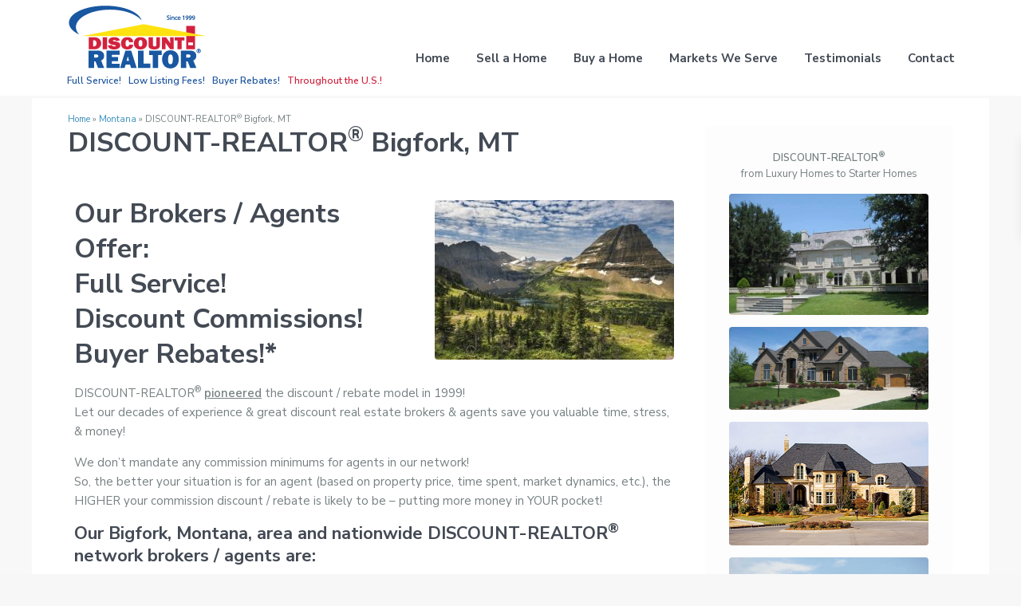

--- FILE ---
content_type: text/html; charset=UTF-8
request_url: https://www.discount-realtor.com/mt/bigfork/
body_size: 30992
content:
<!DOCTYPE html>
<html lang="en-US">
<head>
<meta charset="UTF-8" />
<meta http-equiv="Content-Type" content="text/html; charset=utf-8"/>
<meta name="viewport" content="width=device-width, initial-scale=1">
<title>Real Estate Discounts &amp; Rebates | Bigfork DISCOUNT-REALTOR®DISCOUNT-REALTOR®</title>



<link rel="pingback" href="https://www.discount-realtor.com/xmlrpc.php" />
 
<link rel="shortcut icon" href="https://www.discount-realtor.com/wp-content/uploads/2018/08/REALTOR-Favicon.jpg" type="image/x-icon" /><meta name='robots' content='index, follow, max-image-preview:large, max-snippet:-1, max-video-preview:-1' />
	<style>img:is([sizes="auto" i], [sizes^="auto," i]) { contain-intrinsic-size: 3000px 1500px }</style>
	
	<!-- This site is optimized with the Yoast SEO plugin v22.2 - https://yoast.com/wordpress/plugins/seo/ -->
	<title>Real Estate Discounts &amp; Rebates | Bigfork DISCOUNT-REALTOR®</title>
	<meta name="description" content="Get a commission discount / rebate from an experienced, full-service, local Bigfork real estate broker / agent! More $ in YOUR pocket! Since 1999! US-wide!" />
	<link rel="canonical" href="https://www.discount-realtor.com/mt/bigfork/" />
	<meta property="og:locale" content="en_US" />
	<meta property="og:type" content="article" />
	<meta property="og:title" content="Real Estate Discounts &amp; Rebates | Bigfork DISCOUNT-REALTOR®" />
	<meta property="og:description" content="Get a commission discount / rebate from an experienced, full-service, local Bigfork real estate broker / agent! More $ in YOUR pocket! Since 1999! US-wide!" />
	<meta property="og:url" content="https://www.discount-realtor.com/mt/bigfork/" />
	<meta property="og:site_name" content="DISCOUNT-REALTOR®" />
	<meta property="article:modified_time" content="2024-02-21T19:05:56+00:00" />
	<meta property="og:image" content="http://www.discount-realtor.com/wp-content/uploads/2017/08/Bigfork-MT-DISCOUNT-REALTOR-landscape-300x200.jpg" />
	<meta name="twitter:card" content="summary_large_image" />
	<meta name="twitter:label1" content="Est. reading time" />
	<meta name="twitter:data1" content="1 minute" />
	<script type="application/ld+json" class="yoast-schema-graph">{"@context":"https://schema.org","@graph":[{"@type":"WebPage","@id":"https://www.discount-realtor.com/mt/bigfork/","url":"https://www.discount-realtor.com/mt/bigfork/","name":"Real Estate Discounts & Rebates | Bigfork DISCOUNT-REALTOR®","isPartOf":{"@id":"https://www.discount-realtor.com/#website"},"primaryImageOfPage":{"@id":"https://www.discount-realtor.com/mt/bigfork/#primaryimage"},"image":{"@id":"https://www.discount-realtor.com/mt/bigfork/#primaryimage"},"thumbnailUrl":"http://www.discount-realtor.com/wp-content/uploads/2017/08/Bigfork-MT-DISCOUNT-REALTOR-landscape-300x200.jpg","datePublished":"2015-04-12T20:14:11+00:00","dateModified":"2024-02-21T19:05:56+00:00","description":"Get a commission discount / rebate from an experienced, full-service, local Bigfork real estate broker / agent! More $ in YOUR pocket! Since 1999! US-wide!","breadcrumb":{"@id":"https://www.discount-realtor.com/mt/bigfork/#breadcrumb"},"inLanguage":"en-US","potentialAction":[{"@type":"ReadAction","target":["https://www.discount-realtor.com/mt/bigfork/"]}]},{"@type":"ImageObject","inLanguage":"en-US","@id":"https://www.discount-realtor.com/mt/bigfork/#primaryimage","url":"http://www.discount-realtor.com/wp-content/uploads/2017/08/Bigfork-MT-DISCOUNT-REALTOR-landscape-300x200.jpg","contentUrl":"http://www.discount-realtor.com/wp-content/uploads/2017/08/Bigfork-MT-DISCOUNT-REALTOR-landscape-300x200.jpg"},{"@type":"BreadcrumbList","@id":"https://www.discount-realtor.com/mt/bigfork/#breadcrumb","itemListElement":[{"@type":"ListItem","position":1,"name":"Home","item":"https://www.discount-realtor.com/"},{"@type":"ListItem","position":2,"name":"Montana","item":"https://www.discount-realtor.com/mt/"},{"@type":"ListItem","position":3,"name":"DISCOUNT-REALTOR® Bigfork, MT"}]},{"@type":"WebSite","@id":"https://www.discount-realtor.com/#website","url":"https://www.discount-realtor.com/","name":"DISCOUNT-REALTOR®","description":"","publisher":{"@id":"https://www.discount-realtor.com/#organization"},"potentialAction":[{"@type":"SearchAction","target":{"@type":"EntryPoint","urlTemplate":"https://www.discount-realtor.com/?s={search_term_string}"},"query-input":"required name=search_term_string"}],"inLanguage":"en-US"},{"@type":"Organization","@id":"https://www.discount-realtor.com/#organization","name":"DISCOUNT-REALTOR®","url":"https://www.discount-realtor.com/","logo":{"@type":"ImageObject","inLanguage":"en-US","@id":"https://www.discount-realtor.com/#/schema/logo/image/","url":"https://www.discount-realtor.com/wp-content/uploads/2015/04/logo-web-174x80@2x.png","contentUrl":"https://www.discount-realtor.com/wp-content/uploads/2015/04/logo-web-174x80@2x.png","width":348,"height":160,"caption":"DISCOUNT-REALTOR®"},"image":{"@id":"https://www.discount-realtor.com/#/schema/logo/image/"}}]}</script>
	<!-- / Yoast SEO plugin. -->


<link rel='dns-prefetch' href='//fonts.googleapis.com' />
<link rel="alternate" type="application/rss+xml" title="DISCOUNT-REALTOR® &raquo; Feed" href="https://www.discount-realtor.com/feed/" />
<link rel="alternate" type="application/rss+xml" title="DISCOUNT-REALTOR® &raquo; Comments Feed" href="https://www.discount-realtor.com/comments/feed/" />
<script type="text/javascript">
/* <![CDATA[ */
window._wpemojiSettings = {"baseUrl":"https:\/\/s.w.org\/images\/core\/emoji\/16.0.1\/72x72\/","ext":".png","svgUrl":"https:\/\/s.w.org\/images\/core\/emoji\/16.0.1\/svg\/","svgExt":".svg","source":{"concatemoji":"https:\/\/www.discount-realtor.com\/wp-includes\/js\/wp-emoji-release.min.js?ver=6.8.3"}};
/*! This file is auto-generated */
!function(s,n){var o,i,e;function c(e){try{var t={supportTests:e,timestamp:(new Date).valueOf()};sessionStorage.setItem(o,JSON.stringify(t))}catch(e){}}function p(e,t,n){e.clearRect(0,0,e.canvas.width,e.canvas.height),e.fillText(t,0,0);var t=new Uint32Array(e.getImageData(0,0,e.canvas.width,e.canvas.height).data),a=(e.clearRect(0,0,e.canvas.width,e.canvas.height),e.fillText(n,0,0),new Uint32Array(e.getImageData(0,0,e.canvas.width,e.canvas.height).data));return t.every(function(e,t){return e===a[t]})}function u(e,t){e.clearRect(0,0,e.canvas.width,e.canvas.height),e.fillText(t,0,0);for(var n=e.getImageData(16,16,1,1),a=0;a<n.data.length;a++)if(0!==n.data[a])return!1;return!0}function f(e,t,n,a){switch(t){case"flag":return n(e,"\ud83c\udff3\ufe0f\u200d\u26a7\ufe0f","\ud83c\udff3\ufe0f\u200b\u26a7\ufe0f")?!1:!n(e,"\ud83c\udde8\ud83c\uddf6","\ud83c\udde8\u200b\ud83c\uddf6")&&!n(e,"\ud83c\udff4\udb40\udc67\udb40\udc62\udb40\udc65\udb40\udc6e\udb40\udc67\udb40\udc7f","\ud83c\udff4\u200b\udb40\udc67\u200b\udb40\udc62\u200b\udb40\udc65\u200b\udb40\udc6e\u200b\udb40\udc67\u200b\udb40\udc7f");case"emoji":return!a(e,"\ud83e\udedf")}return!1}function g(e,t,n,a){var r="undefined"!=typeof WorkerGlobalScope&&self instanceof WorkerGlobalScope?new OffscreenCanvas(300,150):s.createElement("canvas"),o=r.getContext("2d",{willReadFrequently:!0}),i=(o.textBaseline="top",o.font="600 32px Arial",{});return e.forEach(function(e){i[e]=t(o,e,n,a)}),i}function t(e){var t=s.createElement("script");t.src=e,t.defer=!0,s.head.appendChild(t)}"undefined"!=typeof Promise&&(o="wpEmojiSettingsSupports",i=["flag","emoji"],n.supports={everything:!0,everythingExceptFlag:!0},e=new Promise(function(e){s.addEventListener("DOMContentLoaded",e,{once:!0})}),new Promise(function(t){var n=function(){try{var e=JSON.parse(sessionStorage.getItem(o));if("object"==typeof e&&"number"==typeof e.timestamp&&(new Date).valueOf()<e.timestamp+604800&&"object"==typeof e.supportTests)return e.supportTests}catch(e){}return null}();if(!n){if("undefined"!=typeof Worker&&"undefined"!=typeof OffscreenCanvas&&"undefined"!=typeof URL&&URL.createObjectURL&&"undefined"!=typeof Blob)try{var e="postMessage("+g.toString()+"("+[JSON.stringify(i),f.toString(),p.toString(),u.toString()].join(",")+"));",a=new Blob([e],{type:"text/javascript"}),r=new Worker(URL.createObjectURL(a),{name:"wpTestEmojiSupports"});return void(r.onmessage=function(e){c(n=e.data),r.terminate(),t(n)})}catch(e){}c(n=g(i,f,p,u))}t(n)}).then(function(e){for(var t in e)n.supports[t]=e[t],n.supports.everything=n.supports.everything&&n.supports[t],"flag"!==t&&(n.supports.everythingExceptFlag=n.supports.everythingExceptFlag&&n.supports[t]);n.supports.everythingExceptFlag=n.supports.everythingExceptFlag&&!n.supports.flag,n.DOMReady=!1,n.readyCallback=function(){n.DOMReady=!0}}).then(function(){return e}).then(function(){var e;n.supports.everything||(n.readyCallback(),(e=n.source||{}).concatemoji?t(e.concatemoji):e.wpemoji&&e.twemoji&&(t(e.twemoji),t(e.wpemoji)))}))}((window,document),window._wpemojiSettings);
/* ]]> */
</script>
<style id='wp-emoji-styles-inline-css' type='text/css'>

	img.wp-smiley, img.emoji {
		display: inline !important;
		border: none !important;
		box-shadow: none !important;
		height: 1em !important;
		width: 1em !important;
		margin: 0 0.07em !important;
		vertical-align: -0.1em !important;
		background: none !important;
		padding: 0 !important;
	}
</style>
<link rel='stylesheet' id='wp-block-library-css' href='https://www.discount-realtor.com/wp-includes/css/dist/block-library/style.min.css?ver=6.8.3' type='text/css' media='all' />
<style id='classic-theme-styles-inline-css' type='text/css'>
/*! This file is auto-generated */
.wp-block-button__link{color:#fff;background-color:#32373c;border-radius:9999px;box-shadow:none;text-decoration:none;padding:calc(.667em + 2px) calc(1.333em + 2px);font-size:1.125em}.wp-block-file__button{background:#32373c;color:#fff;text-decoration:none}
</style>
<link rel='stylesheet' id='residence_latest_items-cgb-style-css-css' href='https://www.discount-realtor.com/wp-content/plugins/residence-gutenberg/dist/blocks.style.build.css?ver=6.8.3' type='text/css' media='all' />
<style id='global-styles-inline-css' type='text/css'>
:root{--wp--preset--aspect-ratio--square: 1;--wp--preset--aspect-ratio--4-3: 4/3;--wp--preset--aspect-ratio--3-4: 3/4;--wp--preset--aspect-ratio--3-2: 3/2;--wp--preset--aspect-ratio--2-3: 2/3;--wp--preset--aspect-ratio--16-9: 16/9;--wp--preset--aspect-ratio--9-16: 9/16;--wp--preset--color--black: #000000;--wp--preset--color--cyan-bluish-gray: #abb8c3;--wp--preset--color--white: #ffffff;--wp--preset--color--pale-pink: #f78da7;--wp--preset--color--vivid-red: #cf2e2e;--wp--preset--color--luminous-vivid-orange: #ff6900;--wp--preset--color--luminous-vivid-amber: #fcb900;--wp--preset--color--light-green-cyan: #7bdcb5;--wp--preset--color--vivid-green-cyan: #00d084;--wp--preset--color--pale-cyan-blue: #8ed1fc;--wp--preset--color--vivid-cyan-blue: #0693e3;--wp--preset--color--vivid-purple: #9b51e0;--wp--preset--gradient--vivid-cyan-blue-to-vivid-purple: linear-gradient(135deg,rgba(6,147,227,1) 0%,rgb(155,81,224) 100%);--wp--preset--gradient--light-green-cyan-to-vivid-green-cyan: linear-gradient(135deg,rgb(122,220,180) 0%,rgb(0,208,130) 100%);--wp--preset--gradient--luminous-vivid-amber-to-luminous-vivid-orange: linear-gradient(135deg,rgba(252,185,0,1) 0%,rgba(255,105,0,1) 100%);--wp--preset--gradient--luminous-vivid-orange-to-vivid-red: linear-gradient(135deg,rgba(255,105,0,1) 0%,rgb(207,46,46) 100%);--wp--preset--gradient--very-light-gray-to-cyan-bluish-gray: linear-gradient(135deg,rgb(238,238,238) 0%,rgb(169,184,195) 100%);--wp--preset--gradient--cool-to-warm-spectrum: linear-gradient(135deg,rgb(74,234,220) 0%,rgb(151,120,209) 20%,rgb(207,42,186) 40%,rgb(238,44,130) 60%,rgb(251,105,98) 80%,rgb(254,248,76) 100%);--wp--preset--gradient--blush-light-purple: linear-gradient(135deg,rgb(255,206,236) 0%,rgb(152,150,240) 100%);--wp--preset--gradient--blush-bordeaux: linear-gradient(135deg,rgb(254,205,165) 0%,rgb(254,45,45) 50%,rgb(107,0,62) 100%);--wp--preset--gradient--luminous-dusk: linear-gradient(135deg,rgb(255,203,112) 0%,rgb(199,81,192) 50%,rgb(65,88,208) 100%);--wp--preset--gradient--pale-ocean: linear-gradient(135deg,rgb(255,245,203) 0%,rgb(182,227,212) 50%,rgb(51,167,181) 100%);--wp--preset--gradient--electric-grass: linear-gradient(135deg,rgb(202,248,128) 0%,rgb(113,206,126) 100%);--wp--preset--gradient--midnight: linear-gradient(135deg,rgb(2,3,129) 0%,rgb(40,116,252) 100%);--wp--preset--font-size--small: 13px;--wp--preset--font-size--medium: 20px;--wp--preset--font-size--large: 36px;--wp--preset--font-size--x-large: 42px;--wp--preset--spacing--20: 0.44rem;--wp--preset--spacing--30: 0.67rem;--wp--preset--spacing--40: 1rem;--wp--preset--spacing--50: 1.5rem;--wp--preset--spacing--60: 2.25rem;--wp--preset--spacing--70: 3.38rem;--wp--preset--spacing--80: 5.06rem;--wp--preset--shadow--natural: 6px 6px 9px rgba(0, 0, 0, 0.2);--wp--preset--shadow--deep: 12px 12px 50px rgba(0, 0, 0, 0.4);--wp--preset--shadow--sharp: 6px 6px 0px rgba(0, 0, 0, 0.2);--wp--preset--shadow--outlined: 6px 6px 0px -3px rgba(255, 255, 255, 1), 6px 6px rgba(0, 0, 0, 1);--wp--preset--shadow--crisp: 6px 6px 0px rgba(0, 0, 0, 1);}:where(.is-layout-flex){gap: 0.5em;}:where(.is-layout-grid){gap: 0.5em;}body .is-layout-flex{display: flex;}.is-layout-flex{flex-wrap: wrap;align-items: center;}.is-layout-flex > :is(*, div){margin: 0;}body .is-layout-grid{display: grid;}.is-layout-grid > :is(*, div){margin: 0;}:where(.wp-block-columns.is-layout-flex){gap: 2em;}:where(.wp-block-columns.is-layout-grid){gap: 2em;}:where(.wp-block-post-template.is-layout-flex){gap: 1.25em;}:where(.wp-block-post-template.is-layout-grid){gap: 1.25em;}.has-black-color{color: var(--wp--preset--color--black) !important;}.has-cyan-bluish-gray-color{color: var(--wp--preset--color--cyan-bluish-gray) !important;}.has-white-color{color: var(--wp--preset--color--white) !important;}.has-pale-pink-color{color: var(--wp--preset--color--pale-pink) !important;}.has-vivid-red-color{color: var(--wp--preset--color--vivid-red) !important;}.has-luminous-vivid-orange-color{color: var(--wp--preset--color--luminous-vivid-orange) !important;}.has-luminous-vivid-amber-color{color: var(--wp--preset--color--luminous-vivid-amber) !important;}.has-light-green-cyan-color{color: var(--wp--preset--color--light-green-cyan) !important;}.has-vivid-green-cyan-color{color: var(--wp--preset--color--vivid-green-cyan) !important;}.has-pale-cyan-blue-color{color: var(--wp--preset--color--pale-cyan-blue) !important;}.has-vivid-cyan-blue-color{color: var(--wp--preset--color--vivid-cyan-blue) !important;}.has-vivid-purple-color{color: var(--wp--preset--color--vivid-purple) !important;}.has-black-background-color{background-color: var(--wp--preset--color--black) !important;}.has-cyan-bluish-gray-background-color{background-color: var(--wp--preset--color--cyan-bluish-gray) !important;}.has-white-background-color{background-color: var(--wp--preset--color--white) !important;}.has-pale-pink-background-color{background-color: var(--wp--preset--color--pale-pink) !important;}.has-vivid-red-background-color{background-color: var(--wp--preset--color--vivid-red) !important;}.has-luminous-vivid-orange-background-color{background-color: var(--wp--preset--color--luminous-vivid-orange) !important;}.has-luminous-vivid-amber-background-color{background-color: var(--wp--preset--color--luminous-vivid-amber) !important;}.has-light-green-cyan-background-color{background-color: var(--wp--preset--color--light-green-cyan) !important;}.has-vivid-green-cyan-background-color{background-color: var(--wp--preset--color--vivid-green-cyan) !important;}.has-pale-cyan-blue-background-color{background-color: var(--wp--preset--color--pale-cyan-blue) !important;}.has-vivid-cyan-blue-background-color{background-color: var(--wp--preset--color--vivid-cyan-blue) !important;}.has-vivid-purple-background-color{background-color: var(--wp--preset--color--vivid-purple) !important;}.has-black-border-color{border-color: var(--wp--preset--color--black) !important;}.has-cyan-bluish-gray-border-color{border-color: var(--wp--preset--color--cyan-bluish-gray) !important;}.has-white-border-color{border-color: var(--wp--preset--color--white) !important;}.has-pale-pink-border-color{border-color: var(--wp--preset--color--pale-pink) !important;}.has-vivid-red-border-color{border-color: var(--wp--preset--color--vivid-red) !important;}.has-luminous-vivid-orange-border-color{border-color: var(--wp--preset--color--luminous-vivid-orange) !important;}.has-luminous-vivid-amber-border-color{border-color: var(--wp--preset--color--luminous-vivid-amber) !important;}.has-light-green-cyan-border-color{border-color: var(--wp--preset--color--light-green-cyan) !important;}.has-vivid-green-cyan-border-color{border-color: var(--wp--preset--color--vivid-green-cyan) !important;}.has-pale-cyan-blue-border-color{border-color: var(--wp--preset--color--pale-cyan-blue) !important;}.has-vivid-cyan-blue-border-color{border-color: var(--wp--preset--color--vivid-cyan-blue) !important;}.has-vivid-purple-border-color{border-color: var(--wp--preset--color--vivid-purple) !important;}.has-vivid-cyan-blue-to-vivid-purple-gradient-background{background: var(--wp--preset--gradient--vivid-cyan-blue-to-vivid-purple) !important;}.has-light-green-cyan-to-vivid-green-cyan-gradient-background{background: var(--wp--preset--gradient--light-green-cyan-to-vivid-green-cyan) !important;}.has-luminous-vivid-amber-to-luminous-vivid-orange-gradient-background{background: var(--wp--preset--gradient--luminous-vivid-amber-to-luminous-vivid-orange) !important;}.has-luminous-vivid-orange-to-vivid-red-gradient-background{background: var(--wp--preset--gradient--luminous-vivid-orange-to-vivid-red) !important;}.has-very-light-gray-to-cyan-bluish-gray-gradient-background{background: var(--wp--preset--gradient--very-light-gray-to-cyan-bluish-gray) !important;}.has-cool-to-warm-spectrum-gradient-background{background: var(--wp--preset--gradient--cool-to-warm-spectrum) !important;}.has-blush-light-purple-gradient-background{background: var(--wp--preset--gradient--blush-light-purple) !important;}.has-blush-bordeaux-gradient-background{background: var(--wp--preset--gradient--blush-bordeaux) !important;}.has-luminous-dusk-gradient-background{background: var(--wp--preset--gradient--luminous-dusk) !important;}.has-pale-ocean-gradient-background{background: var(--wp--preset--gradient--pale-ocean) !important;}.has-electric-grass-gradient-background{background: var(--wp--preset--gradient--electric-grass) !important;}.has-midnight-gradient-background{background: var(--wp--preset--gradient--midnight) !important;}.has-small-font-size{font-size: var(--wp--preset--font-size--small) !important;}.has-medium-font-size{font-size: var(--wp--preset--font-size--medium) !important;}.has-large-font-size{font-size: var(--wp--preset--font-size--large) !important;}.has-x-large-font-size{font-size: var(--wp--preset--font-size--x-large) !important;}
:where(.wp-block-post-template.is-layout-flex){gap: 1.25em;}:where(.wp-block-post-template.is-layout-grid){gap: 1.25em;}
:where(.wp-block-columns.is-layout-flex){gap: 2em;}:where(.wp-block-columns.is-layout-grid){gap: 2em;}
:root :where(.wp-block-pullquote){font-size: 1.5em;line-height: 1.6;}
</style>
<link rel='stylesheet' id='contact-form-7-css' href='https://www.discount-realtor.com/wp-content/plugins/contact-form-7/includes/css/styles.css?ver=6.0.6' type='text/css' media='all' />
<link rel='stylesheet' id='mlsimport-css' href='https://www.discount-realtor.com/wp-content/plugins/mlsimport/public/css/mlsimport-public.css?ver=5.6.5' type='text/css' media='all' />
<link rel='stylesheet' id='bootstrap.min-css' href='https://www.discount-realtor.com/wp-content/themes/wpresidence/css/bootstrap.min.css?ver=1.0' type='text/css' media='all' />
<link rel='stylesheet' id='bootstrap-theme.min-css' href='https://www.discount-realtor.com/wp-content/themes/wpresidence/css/bootstrap-theme.min.css?ver=1.0' type='text/css' media='all' />
<link rel='stylesheet' id='wpestate_style-css' href='https://www.discount-realtor.com/wp-content/themes/wpresidence/style.css?ver=6.8.3' type='text/css' media='all' />
<style id='wpestate_style-inline-css' type='text/css'>

        body::after{
            position:absolute;
            width:0;
            height:0;
            overflow:hidden;
            z-index:-1; // hide images
            content:url();   // load images
            }
        }
</style>
<link rel='stylesheet' id='wpestate-child-style-css' href='https://www.discount-realtor.com/wp-content/themes/wpresidence-child-rtl/style.css?ver=1.0' type='text/css' media='all' />
<link rel='stylesheet' id='wpestate_media-css' href='https://www.discount-realtor.com/wp-content/themes/wpresidence/css/my_media.css?ver=1.0' type='text/css' media='all' />
<link rel='stylesheet' id='wpestate-roboto-css' href='https://fonts.googleapis.com/css?family=Roboto%3Awght%40300%2C400%2C500%2C700&#038;subset=latin%2Clatin-ext&#038;display=swap&#038;ver=6.8.3' type='text/css' media='all' />
<link rel='stylesheet' id='font-awesome6.4.2.min-css' href='https://www.discount-realtor.com/wp-content/themes/wpresidence/css/fontawesome/css/all.min.css?ver=6.8.3' type='text/css' media='all' />
<link rel='stylesheet' id='fontello-css' href='https://www.discount-realtor.com/wp-content/themes/wpresidence/css/fontello.min.css?ver=6.8.3' type='text/css' media='all' />
<link rel='stylesheet' id='bootstrap-selectcss.min-css' href='https://www.discount-realtor.com/wp-content/themes/wpresidence/css/bootstrap-select.min.css?ver=1.0' type='text/css' media='all' />
<link rel='stylesheet' id='jquery.ui.theme-css' href='https://www.discount-realtor.com/wp-content/themes/wpresidence/css/jquery-ui.min.css?ver=6.8.3' type='text/css' media='all' />
<style id='akismet-widget-style-inline-css' type='text/css'>

			.a-stats {
				--akismet-color-mid-green: #357b49;
				--akismet-color-white: #fff;
				--akismet-color-light-grey: #f6f7f7;

				max-width: 350px;
				width: auto;
			}

			.a-stats * {
				all: unset;
				box-sizing: border-box;
			}

			.a-stats strong {
				font-weight: 600;
			}

			.a-stats a.a-stats__link,
			.a-stats a.a-stats__link:visited,
			.a-stats a.a-stats__link:active {
				background: var(--akismet-color-mid-green);
				border: none;
				box-shadow: none;
				border-radius: 8px;
				color: var(--akismet-color-white);
				cursor: pointer;
				display: block;
				font-family: -apple-system, BlinkMacSystemFont, 'Segoe UI', 'Roboto', 'Oxygen-Sans', 'Ubuntu', 'Cantarell', 'Helvetica Neue', sans-serif;
				font-weight: 500;
				padding: 12px;
				text-align: center;
				text-decoration: none;
				transition: all 0.2s ease;
			}

			/* Extra specificity to deal with TwentyTwentyOne focus style */
			.widget .a-stats a.a-stats__link:focus {
				background: var(--akismet-color-mid-green);
				color: var(--akismet-color-white);
				text-decoration: none;
			}

			.a-stats a.a-stats__link:hover {
				filter: brightness(110%);
				box-shadow: 0 4px 12px rgba(0, 0, 0, 0.06), 0 0 2px rgba(0, 0, 0, 0.16);
			}

			.a-stats .count {
				color: var(--akismet-color-white);
				display: block;
				font-size: 1.5em;
				line-height: 1.4;
				padding: 0 13px;
				white-space: nowrap;
			}
		
</style>
<link rel='stylesheet' id='js_composer_front-css' href='https://www.discount-realtor.com/wp-content/plugins/js_composer/assets/css/js_composer.min.css?ver=7.5' type='text/css' media='all' />
<link rel='stylesheet' id='js_composer_custom_css-css' href='//www.discount-realtor.com/wp-content/uploads/js_composer/custom.css?ver=7.5' type='text/css' media='all' />
<link rel='stylesheet' id='bsf-Defaults-css' href='https://www.discount-realtor.com/wp-content/uploads/smile_fonts/Defaults/Defaults.css?ver=3.19.10' type='text/css' media='all' />
<link rel='stylesheet' id='redux-google-fonts-wpresidence_admin-css' href='https://fonts.googleapis.com/css?family=Roboto%3A500%7CNunito+Sans%3A200%2C300%2C400%2C600%2C700%2C800%2C900%2C200italic%2C300italic%2C400italic%2C600italic%2C700italic%2C800italic%2C900italic&#038;ver=1722372789' type='text/css' media='all' />
<script type="text/javascript" src="https://www.discount-realtor.com/wp-includes/js/jquery/jquery.min.js?ver=3.7.1" id="jquery-core-js"></script>
<script type="text/javascript" src="https://www.discount-realtor.com/wp-includes/js/jquery/jquery-migrate.min.js?ver=3.4.1" id="jquery-migrate-js"></script>
<script type="text/javascript" src="https://www.discount-realtor.com/wp-content/plugins/mlsimport/public/js/mlsimport-public.js?ver=5.6.5" id="mlsimport-js"></script>
<script type="text/javascript" src="https://www.discount-realtor.com/wp-content/plugins/revslider/public/assets/js/rbtools.min.js?ver=6.6.20" async id="tp-tools-js"></script>
<script type="text/javascript" src="https://www.discount-realtor.com/wp-content/plugins/revslider/public/assets/js/rs6.min.js?ver=6.6.20" async id="revmin-js"></script>
<script type="text/javascript" src="https://www.discount-realtor.com/wp-content/themes/wpresidence/js/modernizr.custom.62456.js?ver=1.0" id="modernizr.custom.62456-js"></script>
<script></script><link rel="https://api.w.org/" href="https://www.discount-realtor.com/wp-json/" /><link rel="alternate" title="JSON" type="application/json" href="https://www.discount-realtor.com/wp-json/wp/v2/pages/5551" /><link rel="EditURI" type="application/rsd+xml" title="RSD" href="https://www.discount-realtor.com/xmlrpc.php?rsd" />
<link rel='shortlink' href='https://www.discount-realtor.com/?p=5551' />
<link rel="alternate" title="oEmbed (JSON)" type="application/json+oembed" href="https://www.discount-realtor.com/wp-json/oembed/1.0/embed?url=https%3A%2F%2Fwww.discount-realtor.com%2Fmt%2Fbigfork%2F" />
<link rel="alternate" title="oEmbed (XML)" type="text/xml+oembed" href="https://www.discount-realtor.com/wp-json/oembed/1.0/embed?url=https%3A%2F%2Fwww.discount-realtor.com%2Fmt%2Fbigfork%2F&#038;format=xml" />
		<script>
			document.documentElement.className = document.documentElement.className.replace( 'no-js', 'js' );
		</script>
				<style>
			.no-js img.lazyload { display: none; }
			figure.wp-block-image img.lazyloading { min-width: 150px; }
							.lazyload, .lazyloading { opacity: 0; }
				.lazyloaded {
					opacity: 1;
					transition: opacity 400ms;
					transition-delay: 0ms;
				}
					</style>
		<style type='text/css'>.wpestate_property_card_contact_wrapper_phone:hover,.wpestate_property_card_contact_wrapper_email:hover,.wpestate_property_card_contact_wrapper_whatsupp:hover,#primary .widget-container.twitter_wrapper,.wpestate_search_tab_align_center .adv_search_tab_item.active:before,.search_wr_8.with_search_form_float .adv_search_tab_item.active, .search_wr_6.with_search_form_float .adv_search_tab_item.active, .adv_search_tab_item.active,#property_modal_top_bar #add_favorites:hover,.control_tax_sh:hover,.mobile_agent_area_wrapper .agent_detail i,.places_type_2_listings_no,.payment-container .perpack,.return_woo_button,.user_loged .wpestream_cart_counter_header,.woocommerce #respond input#submit,.woocommerce a.button,.woocommerce button.button,.woocommerce input.button,.contact_close_button,#send_direct_bill,.featured_property_type1 .featured_prop_price,.theme_slider_wrapper.theme_slider_2 .theme-slider-price,.submit_listing,.wpresidence_button.agency_contact_but,.developer_contact_button.wpresidence_button,.term_bar_item:hover:after,.term_bar_item.active_term:after,.agent_unit_button:hover,.unit_type3_details,#compare_close_modal,#compare_close,.adv_handler,.agency_taxonomy a:hover,.share_unit,.wpresidence_button.agency_contact_but,.developer_contact_button.wpresidence_button,.property_listing.property_unit_type1 .featured_div,.featured_property_type2 .featured_prop_price,.unread_mess,.woocommerce #respond input#submit.alt,.woocommerce a.button.alt,.woocommerce button.button.alt,.woocommerce input.button.alt,.slider-property-status,.wpestate_term_list span,.term_bar_item.active_term,.term_bar_item.active_term:hover,.wpestate_theme_slider_contact_agent,.carousel-control-theme-prev,.carousel-control-theme-next,.wpestream_cart_counter_header_mobile,.wpestream_cart_counter_header,.wp-block-search .wp-block-search__button,.arrow_class_sideways button.slick-prev.slick-arrow:hover, .arrow_class_sideways button.slick-next.slick-arrow:hover,.slider_container button:hover,.property_title_label:hover,.single-content input[type="submit"],.agent_contanct_form input[type="submit"],.comment-form #submit,.wpresidence_button,.wpestate_property_schedule_dates_wrapper button.slick-next.slick-arrow:hover, .wpestate_property_schedule_dates_wrapper button.slick-prev.slick-arrow:hover, .arrow_class_sideways button.slick-prev.slick-arrow:hover, .arrow_class_sideways button.slick-next.slick-arrow:hover,#advanced_submit_2,.single-estate_agent .developer_taxonomy a:hover,.agency_taxonomy a:hover, .developer_taxonomy a:hover,.wpestate-price-component-popoup-done_v3, .wpestate-price-component-popoup-reset_v3, .wpestate-price-component-popoup-done, .wpestate-price-component-popoup-reset, .wpestate-beds-baths-popoup-done, .wpestate-beds-baths-popoup-reset,.wp_estate_baths_component_item:hover, .wp_estate_beds_component_item:hover, .wp_estate_component_item_selected{background-color: #1e569f;}.carousel-indicators .active,.wpestate_control_media_button.slideron, .wpestate_control_media_button:active, .wpestate_control_media_button:hover,.property_title_label,.action_tag_wrapper,.ribbon-inside{background-color: #1e569fd9;}.ll-skin-melon td .ui-state-active,.ll-skin-melon td .ui-state-hover {background-color: #1e569f1a!important;}.wpestate_property_card_contact_wrapper_phone,.wpestate_property_card_contact_wrapper_email,.wpestate_property_card_contact_wrapper_whatsupp,.single-estate_agent .developer_taxonomy a,.agency_taxonomy a, .developer_taxonomy a,.wpestate_agent_header2{background-color: #1e569f1a;}.wpestate_property_card_contact_wrapper_phone,.wpestate_property_card_contact_wrapper_email,.wpestate_property_card_contact_wrapper_whatsupp,.single-estate_agent .developer_taxonomy a,.agency_taxonomy a, .developer_taxonomy a,.wpestate-price-component-popoup-done_v3, .wpestate-price-component-popoup-reset_v3, .wpestate-price-component-popoup-done, .wpestate-price-component-popoup-reset, .wpestate-beds-baths-popoup-done, .wpestate-beds-baths-popoup-reset{border: 1px solid #1e569f1a;}.wpestate_property_card_contact_wrapper svg,.header_transparent .customnav .header_phone svg, .header_transparent .customnav .submit_action svg,.customnav.header_type5 .submit_action svg,.submit_action svg,.header_transparent .customnav .submit_action svg,.agent_sidebar_mobile svg, .header_phone svg,.listing_detail svg, .property_features_svg_icon{fill: #1e569f;}#tab_prpg li{border-right: 1px solid #1e569f;}.submit_container #aaiu-uploader{border-color: #1e569f!important;}.comment-form #submit:hover,.shortcode_contact_form.sh_form_align_center #btn-cont-submit_sh:hover,.single-content input[type="submit"]:hover,.agent_contanct_form input[type="submit"]:hover,.wpresidence_button:hover{border-color: #1e569f;background-color: transparent;}.page-template-front_property_submit #modal_login_wrapper .form-control:focus{box-shadow: inset 0 0px 1px rgb(0 0 0 / 8%), 0 0 8px #1e569f20;-webkit-box-shadow: inset 0 0px 1px rgb(0 0 0 / 8%), 0 0 8px #1e569f20;}.developer_taxonomy a:hover,.wpresidence_button.agency_contact_but,.developer_contact_button.wpresidence_button,.wpresidence_button,.comment-form #submit,.shortcode_contact_form.sh_form_align_center #btn-cont-submit_sh:hover,.menu_user_picture{border-color: #1e569f;}.no_more_list{color:#fff!important;border: 1px solid #1e569f;}#tab_prpg li{border-right: 1px solid #ffffff;}.wpestate_property_card_contact_wrapper_phone:hover,.wpestate_property_card_contact_wrapper_email:hover,.wpestate_property_card_contact_wrapper_whatsupp:hover,.agency_taxonomy a:hover, .developer_taxonomy a:hover,.search_wr_8.with_search_form_float .adv_search_tab_item.active, .search_wr_6.with_search_form_float .adv_search_tab_item.active, .adv_search_tab_item.active,.carousel-indicators .active,.featured_agent_listings.wpresidence_button,.agent_unit_button,.scrollon,.wpestate_display_schedule_tour_option.shedule_option_selected,.wpestate-price-component-popoup-done_v3:hover, .wpestate-price-component-popoup-reset_v3:hover, .wpestate-price-component-popoup-done:hover,.wpestate-price-component-popoup-reset:hover, .wpestate-beds-baths-popoup-done:hover,.wpestate-beds-baths-popoup-reset:hover,.wp_estate_baths_component_item:hover, .wp_estate_beds_component_item:hover, .wp_estate_component_item_selected {border: 1px solid #1e569f;}.page-template-front_property_submit input[type=number]:focus,.page-template-front_property_submit input[type=text]:focus,.page-template-front_property_submit textarea:focus,.mobile-trigger-user .menu_user_picture{border: 2px solid #1e569f;}blockquote{ border-left: 2px solid #1e569f;}.featured_article_title{border-top: 3px solid #1e569f!important;}.openstreet_price_marker_on_click_parent .wpestate_marker:before, .wpestate_marker.openstreet_price_marker_on_click:before,.wpestate_marker.openstreet_price_marker:hover:before,.hover_z_pin:before{border-top: 6px solid #1e569f!important;}form.woocommerce-checkout{border-top: 3px solid #1e569f;}.woocommerce-error,.woocommerce-info,.woocommerce-message {border-top-color: #1e569f;}.share_unit:after {content: " ";border-top: 8px solid #1e569f;}.openstreet_price_marker_on_click_parent .wpestate_marker, .wpestate_marker.openstreet_price_marker_on_click,.wpestate_marker.openstreet_price_marker:hover,.hover_z_pin,.pagination > .active > a,.pagination > .active > span,.pagination > .active > a:hover,.pagination > .active > span:hover,.pagination > .active > a:focus,.pagination > .active > span:focus,.results_header,#adv-search-header-3,#tab_prpg>ul,.wpcf7-form input[type="submit"],.adv_results_wrapper #advanced_submit_2,.wpb_btn-info,#slider_enable_map:hover,#slider_enable_street:hover,#slider_enable_slider:hover,#colophon .social_sidebar_internal a:hover,#primary .social_sidebar_internal a:hover,.ui-widget-header,.slider_control_left,.slider_control_right,#slider_enable_slider.slideron,#slider_enable_street.slideron,#slider_enable_map.slideron,#primary .social_sidebar_internal a:hover,#adv-search-header-mobile,#adv-search-header-1,.featured_second_line,.wpb_btn-info,.ui-menu .ui-state-focus{background-color: #1e569f!important;}.tax_active{background-image: none!important;background: #1e569f;}.agent_unit_button:hover{background-image: linear-gradient(to right, #1e569f 50%, #fff 50%);}.agent_unit_button:hover{background-image: -webkit-gradient(linear, left top, right top, color-stop(50%, #1e569f ), color-stop(50%, #fff));}.property_title_label a:hover,.agent_unit_button:hover{color:#ffffff!important;}.wpresidence_button,.comment-form #submit{background-image:linear-gradient(to right, transparent 50%, #1e569f 50%);}.wpresidence_button,.comment-form #submit{background-image: -webkit-gradient(linear, left top, right top, color-stop(50%, transparent), color-stop(50%,#1e569f ));}.wpresidence_button_inverse {color: #1e569f;background-color: #ffffff;background-image: -webkit-gradient(linear, left top, right top, color-stop(50%, #1e569f), color-stop(50%, #ffffff));background-image: linear-gradient(to right, #1e569f 50%, #ffffff 50%);}.wpresidence_button.wpresidence_button_inverse:hover{color:#ffffff!important;}.featured_prop_type5 h2:hover,.pagination>li>a:focus, .pagination>li>a:hover, .pagination>li>span:focus, .pagination>li>span:hover,.wpestate_property_card_contact_wrapper_whatsupp a,.wpestate_property_card_contact_wrapper_phone,.wpestate_property_card_contact_wrapper_email,.wpestate_property_card_contact_wrapper_whatsupp,.widget_latest_title a:hover,.wpestate_top_property_navigation_link.item_active,.lighbox-image-close-floor i:hover, .lighbox-image-close i:hover,.single-estate_agent .developer_taxonomy a,.agency_taxonomy a, .developer_taxonomy a,.modal_property_features i,.modal_property_price,.propery_price4_grid .price_label,.property_address_type1_wrapper .fas,.listing_detail svg,.property_features_svg_icon,#google_developer_location:hover,.newsletter_input:hover,.property_listing.property_unit_type2 .featured_div:before,#advanced_submit_shorcode:hover,.wpresidence_button:hover,.slider_control_right:hover,.slider_control_left:hover,.comment-form #submit:hover,.wpb_btn-info:hover,.submit_action:hover,.unit_type3_details:hover,.directory_slider #property_size,.directory_slider #property_lot_size,.directory_slider #property_rooms,.directory_slider #property_bedrooms,.directory_slider #property_bathrooms,.header_5_widget_icon,input[type="checkbox"]:checked:before,.testimonial-slider-container .slick-prev.slick-arrow:hover, .testimonial-slider-container .slick-next.slick-arrow:hover,.testimonial-slider-container .slick-dots li.slick-active button:before,.slider_container .slick-dots li button::before,.slider_container .slick-dots li.slick-active button:before,.single-content p a:hover,.agent_unit_social a:hover,.featured_prop_price .price_label,.featured_prop_price .price_label_before,.compare_item_head .property_price,#grid_view:hover,#list_view:hover,.front_plan_row:hover,.adv_extended_options_text,.slider-content h3 a:hover,.agent_unit_social_single a:hover ,.adv_extended_options_text:hover ,.breadcrumb a:hover , .property-panel h4:hover,.featured_article:hover .featured_article_right,#contactinfobox,.featured_property:hover h2 a,.blog_unit:hover h3 a,.blog_unit_meta .read_more:hover,.blog_unit_meta a:hover,.agent_unit:hover h4 a,.listing_filter_select.open .filter_menu_trigger,.wpestate_accordion_tab .ui-state-active a,.wpestate_accordion_tab .ui-state-active a:link,.wpestate_accordion_tab .ui-state-active a:visited,.theme-slider-price, .agent_unit:hover h4 a,.meta-info a:hover,.widget_latest_price,#colophon a:hover, #colophon li a:hover,.price_area, .property_listing:hover h4 a,a:hover, a:focus, .top_bar .social_sidebar_internal a:hover,.featured_prop_price,.user_menu,.user_loged i,#access .current-menu-item >a, #access .current-menu-parent>a, #access .current-menu-ancestor>a,.social-wrapper a:hover i,.agency_unit_wrapper .social-wrapper a i:hover,.property_ratings i,.listing-review .property_ratings i,.term_bar_item:hover,.agency_social i:hover,.propery_price4_grid,.pagination>li>a,.pagination>li>span,.wpestate_estate_property_details_section i.fa-check, #tab_prpg i.fa-check,.property-panel i.fa-check,.starselected_click, .starselected,.icon-fav-off:hover,.icon-fav-on,.page-template-front_property_submit .navigation_container a.active,.property_listing.property_unit_type3 .icon-fav.icon-fav-on:before,#infobox_title:hover, .info_details a:hover,.company_headline a:hover i,.header_type5 #access .sub-menu .current-menu-item >a,.empty_star:hover:before,.property_listing.property_unit_type4 .compare-action:hover,.property_listing.property_unit_type4 .icon-fav-on,.property_listing.property_unit_type4 .share_list:hover,.property_listing.property_unit_type2 .share_list:hover,.compare-action:hover,.property_listing.property_unit_type2 .compare-action:hover,.propery_price4_grid span,.wpresidence_slider_price,.sections__nav-item,.section_price,.showcoupon, .listing_unit_price_wrapper, .blog2v:hover h4 a, .prop_social .share_unit a:hover, .prop_social .share_unit a:hover:after, #add_favorites.isfavorite, #add_favorites.isfavorite i, .pack-price_sh, .property_slider2_wrapper a:hover h2, .agent_contanct_form_sidebar .agent_position, .arrow_class_sideways button.slick-prev.slick-arrow, .arrow_class_sideways button.slick-next.slick-arrow, button.slick-prev.slick-arrow,button.slick-next.slick-arrow, .half_map_controllers_wrapper i, .wpestate_estate_property_details_section i.fa-check, .property-panel i.fa-check, #tab_prpg i.fa-check, .wpestate_estate_property_details_section i.fa-check-circle, .property-panel i.fa-check-circle, #tab_prpg i.fa-check-circle,i.fas.fa-print:hover,i.fas.fa-share-alt:hover,i.far.fa-heart:hover,.blog2v .read_more:hover,.wpestate_property_schedule_dates_wrapper button.slick-prev.slick-arrow, .arrow_class_sideways button.slick-prev.slick-arrow,.wpestate_property_schedule_singledate_wrapper.shedule_day_option_selected .wpestate_day_unit_day_number, .wpestate_property_schedule_singledate_wrapper:hover .wpestate_day_unit_day_number,.wpestate_property_schedule_singledate_wrapper.shedule_day_option_selected, .wpestate_property_schedule_singledate_wrapper:hover,.wpestate_property_schedule_dates_wrapper button.slick-next.slick-arrow, .arrow_class_sideways button.slick-next.slick-arrow,.wpestate_display_schedule_tour_option.shedule_option_selected,.info_details .infocur,.info_details .prop_pricex,.propery_price4_grid span,.subunit_price,.featured_property.featured_property_type3 .featured_secondline .featured_prop_price,.featured_property.featured_property_type3 .featured_secondline .featured_prop_price .price_label,.preview_details,.preview_details .infocur,.radius_wrap:after,.unit_details_x:hover,.property_slider2_info_price,.featured_prop_type5 .featured_article_label,.testimonial-slider-container .slick-dots li button::before,.bootstrap-select.show-tick .dropdown-menu .selected .glyphicon-ok:before,.wpestate-price-component-popoup-done_v3:hover, .wpestate-price-component-popoup-reset_v3:hover, .wpestate-price-component-popoup-done:hover,.wpestate-price-component-popoup-reset:hover, .wpestate-beds-baths-popoup-done:hover,.wpestate-beds-baths-popoup-reset:hover,.wpestate_agent_unit_social i:hover,.agent_unit_email:hover, .agent_unit_phone:hover,.agent_social_share_type2 i:hover,.company_headline i:hover {color: #1e569f;}.header_type5 #access .current-menu-item >a,.header_type5 #access .current-menu-parent>a,.header_type5 #access .current-menu-ancestor>a{color: #fff!important;}.property_listing.property_unit_type7 .icon-fav.icon-fav-on:before, .property_listing.property_unit_type3 .icon-fav.icon-fav-on:before, .property_listing.property_unit_type4 .icon-fav.icon-fav-on:before,.social_email:hover,.share_facebook:hover,#print_page:hover, .prop_social a:hover i,.single_property_action:hover,.share_tweet:hover,.agent_unit_button,#amount_wd, #amount,#amount_mobile,#amount_sh,.mobile-trigger-user:hover i, .mobile-trigger:hover i,.mobilemenu-close-user:hover, .mobilemenu-close:hover,.header_type5 #access .sub-menu .current-menu-item >a,.customnav.header_type5 #access .current-menu-ancestor>a,.icon-fav-on,.property_listing.property_unit_type3 .icon-fav.icon-fav-on:before,.property_listing.property_unit_type3 .share_list:hover:before,.property_listing.property_unit_type3 .compare-action:hover:before,.agency_socialpage_wrapper i:hover,.advanced_search_sidebar #amount_wd,.section_price,.sections__nav-item,.icon_selected{color: #1e569f!important;}.testimonial-slider-container .slick-dots li.slick-active button:before {opacity: .75;color: #1e569f !important;}.submit_listing{border-color: #1e569f;background-image: -webkit-gradient(linear, left top, right top, color-stop(50%, transparent), color-stop(50%, #1e569f));background-image: linear-gradient(to right, transparent 50%, #1e569f 50%);}a.submit_listing:hover {color: #1e569f;border-color: #1e569f;}.content_wrapper,.agency_contact_class{ background-color: #ffffff;} .fixed_header.header_transparent .header_wrapper,.header_transparent .header_wrapper.navbar-fixed-top.customnav,.master_header,.header_wrapper.header_type4,.customnav,.header5_bottom_row_wrapper,.header_wrapper.header_type5.customnav,.header_type3_menu_sidebar{background-color: #ffffff}.featured_article_righ, .featured_article_secondline,.property_location .inforoom, .property_location .infobath , .agent_meta , .blog_unit_meta a, .property_location .infosize,.sale_line , .meta-info a, .breadcrumb > li + li:before, .blog_unit_meta,.meta-info,.breadcrumb a,.wpestate_dashboard_list_header .btn-group .dropdown-toggle,.page-template-front_property_submit select,.form-control,.adv-search-1 .form-control,.caret::after,.bootstrap-select .dropdown-menu>li>a,.bootstrap-select > .wpestate-multiselect-custom-style.dropdown-toggle.bs-placeholder,.show-tick.form-control .btn-default,.wpestate-beds-baths-popoup-component.open>.dropdown-toggle.btn-default,.filter_menu,.wpestate-multiselect-custom-style, .btn.wpestate-multiselect-custom-style,.ui-autocomplete.ui-widget-content,.bootstrap-select > .wpestate-multiselect-custom-style.dropdown-toggle.bs-placeholder, .bootstrap-select > .wpestate-multiselect-custom-style.dropdown-toggle.bs-placeholder:hover,.filter_menu, .ui-autocomplete.ui-widget-content, .dropdown-menu.wpestate-price-popoup-wrapper_v3, .dropdown-menu.wpestate-price-popoup-wrapper, .bootstrap-select .dropdown-menu,input[type=text], input[type=password], input[type=email],input[type=url], input[type=number], textarea,.ui-menu .ui-menu-item,.dropdown.bootstrap-select.show-tick.form-control.wpestate-.bs3.open button.actions-btn.bs-select-all.btn.btn-default,.dropdown.bootstrap-select.show-tick.form-control.wpestate-.bs3.open button.actions-btn.bs-deselect-all.btn.btn-default{color: #99a3b1;}.property_unit_content_grid_big_details .blog_unit_meta{color:#ffffff;}.form-control::placeholder,input::placeholder,.adv-search-1 input[type=text],#schedule_hour,#agent_comment.form-control,#new_user_type,#new_user_type_mobile{color: #99a3b1!important;}.caret, .caret_sidebar, .advanced_search_shortcode .caret_filter{ border-top-color:#99a3b1;}.header_type5 .submit_action svg,.header5_user_wrap .header_phone svg, .header5_user_wrap {fill: #434a54;}.header5_bottom_row .header_phone a,.header5_user_wrap .header_phone a,.header_phone a,.customnav.header_type5 #access .menu-main-menu-container>ul>li>a,.header_type5 #access .menu-main-menu-container>ul>li>a,#header4_footer,#header4_footer .widget-title-header4,#header4_footer a,#access ul.menu >li>a{color: #434a54;}.header5_bottom_row .header_phone svg, .header5_bottom_row .submit_action svg{fill: #434a54;}.header_type5 .navicon, .header_type5 .navicon:after, .header_type5 .navicon:before {background: #434a54;}.menu_user_picture{border-color:#434a54;}.navicon:before,.navicon:after,.navicon{background: #434a54; }#user_menu_open > li > a:hover,#user_menu_open > li > a:focus,.sub-menu li:hover, #access .menu li:hover>a,#access .menu li:hover>a:active,#access .menu li:hover>a:focus{background-color: #3C90BE;} .customnav.header_type5 #access .menu .with-megamenu .sub-menu li:hover>a,.customnav.header_type5 #access .menu .with-megamenu .sub-menu li:hover>a:active,.customnav.header_type5 #access .menu .with-megamenu .sub-menu li:hover>a:focus,.header_type5 #access .menu .with-megamenu .sub-menu li:hover>a,.header_type5 #access .menu .sub-menu .with-megamenu li:hover>a:active,.header_type5 #access .menu .sub-menu .with-megamenu li:hover>a:focus,#access .with-megamenu .sub-menu li:hover>a,#access .with-megamenu .sub-menu li:hover>a:active,#access .with-megamenu .sub-menu li:hover>a:focus,.menu_user_tools{color: #3C90BE;}.menu_user_picture {border: 1px solid #3C90BE;}#access .menu ul li:hover>a,#access .sub-menu li:hover>a,#access .sub-menu li:hover>a:active,#access .sub-menu li:hover>a:focus,.header5_bottom_row_wrapper #access .sub-menu .current-menu-item >a,.customnav.header_type5 #access .menu .sub-menu li:hover>a,.customnav.header_type5 #access .menu .sub-menu li:hover>a:active,.customnav.header_type5 #access .menu .sub-menu li:hover>a:focus,.header_type5 #access .menu .sub-menu li:hover>a,.header_type5 #access .menu .sub-menu li:hover>a:active,.header_type5 #access .menu .sub-menu li:hover>a:focus,#user_menu_open > li > a:hover,#user_menu_open > li > a:focus{color: #ffffff;}#user_menu_open> li > a:hover svg circle,#user_menu_open> li > a:focus svg circle,#user_menu_open> li > a:hover svg path,#user_menu_open> li > a:focus svg path,#user_menu_open a svg:hover{color: #ffffff;stroke:#ffffff;}.header_transparent .customnav #access .sub-menu li:hover>a,.customnav.header_type5 #access .menu .sub-menu li:hover>a{color: #ffffff!important;}body,a,label,.slider-content, .listing-details, #user_menu_open i,#grid_view, #list_view, .listing_details a, .adv_search_slider label,.extended_search_checker label,.slider_radius_wrap, #tab_prpg .tab-pane li, #tab_prpg .tab-pane li:first-of-type,.notice_area, .social-agent-page a, .prop_detailsx, #reg_passmail_topbar,#reg_passmail, .testimonial-text,.wpestate_tabs .ui-widget-content,.wpestate_tour .ui-widget-content, .wpestate_accordion_tab .ui-widget-content,.wpestate_accordion_tab .ui-state-default, .wpestate_accordion_tab .ui-widget-content .ui-state-default,.wpestate_accordion_tab .ui-widget-header .ui-state-default,.property_listing_details .infosize,.property_listing_details .infobath,.property_listing_details .inforoom,.directory_sidebar label,.agent_detail a,.agent_unit .agent_detail a,.agent_detail,.agent_position,.property_listing.property_unit_type8 .property_card_categories_wrapper a,.agent_unit_social_single a,.agent_social_share_type2 i,.company_headline i,#inforoom,#infobath,#infosize{ color: #768082;}.single-estate_agency .agent_detail svg,.single-agent .agent_detail svg,.inforoom path, .infobath path, .infosize path,.agent_detail svg{fill: #768082;}.pagination > li > a,.pagination > li > span,.single-content p a,.featured_article:hover h2 a,.user_dashboard_listed a,.blog_unit_meta .read_more,.slider-content .read_more,.blog2v .read_more,.breadcrumb .active,.unit_more_x a, .unit_more_x,#login_trigger_modal{color: #3c90be;}.single-content p a,.contact-wrapper p a{color: #3c90be!important;}h1, h2, h3, h4, h5, h6, h1 a, h2 a, h3 a, h4 a, h5 a, h6 a,.featured_property h2 a,.featured_property h2,.blog_unit h3,.blog_unit h3 a,.submit_container_header,.info_details #infobox_title,#tab_prpg.wpestate_elementor_tabs li a,.pack_content,.property_agent_wrapper a,.testimonial-container.type_class_3 .testimonial-author-line,.dashboard_hi_text,.invoice_unit_title,.dashbard_unit_title,.property_dashboard_status,.property_dashboard_types,.featured_prop_type5 h2,#wpestate_sidebar_property_contact_tabs li a{color: #434a54;}.featured_property_type2 h2 a {color: #fff;}#colophon {background-color: #282D33;}.top_bar_wrapper{background-color:#fdfdfd;}.top_bar,.top_bar a{color:#1a171b;}wpresidence_button advanced_submit_4,#advanced_submit_3, .adv-search-1 .wpresidence_button, .adv_handler{background-color:#fdfdfd;border-color:#fdfdfd;background-image: linear-gradient(to right, transparent 50%, #fdfdfd 50%);background-image: -webkit-gradient(linear, left top, right top, color-stop(50%, transparent), color-stop(50%,#fdfdfd )); }#advanced_submit_3:hover, .adv-search-1 .wpresidence_button:hover,.wpresidence_button.advanced_submit_4:hover{background-color: transparent;color: #fdfdfd;}.featured_article_title,.testimonial-text,.advanced_search_shortcode,.featured_secondline ,.property_listing ,.agent_unit, .blog_unit,.testimonial-container.type_class_3,.testimonial-container.type_class_3 .testimonial-text{background-color:#fdfdfd;}.testimonial-text:after {border-right: 10px solid #fdfdfd;}.with_search_form_float #advanced_submit_2:hover,.with_search_form_float #advanced_submit_3:hover, .with_search_form_float .adv-search-1 .wpresidence_button, .adv_handler:hover,.with_search_form_float .wpresidence_button.advanced_submit_4:hover{color: #fff;}.submit_container #aaiu-uploader:hover,.row_user_dashboard .wpresidence_button:hover,.with_search_form_float #advanced_submit_3:hover, .with_search_form_float .adv-search-1 .wpresidence_button:hover,.with_search_form_float .wpresidence_button.advanced_submit_4:hover{background-color: #1e569f!important;border-color: #1e569f!important;}.wpestate_dashboard_content_wrapper .wpresidence_button:hover{background-color: #1e569f!important;}.wpresidence_button.developer_contact_button:hover,.wpresidence_button.agency_contact_but:hover,.woo_pay_submit:hover, .woo_pay:hover,.wpestate_crm_lead_actions .btn-group>.btn:active, .wpestate_crm_lead_actions .btn-group>.btn:focus, .wpestate_crm_lead_actions .btn-group>.btn:hover,.wpestate_crm_lead_actions .btn-default:focus, .wpestate_crm_lead_actions .btn-default:hover,.wpresidence_button.mess_send_reply_button:hover,.wpresidence_button.mess_send_reply_button2:hover,#floor_submit:hover,#register_agent:hover,#update_profile_agency:hover,#update_profile_developer:hover,.wpresidence_success:hover,#update_profile:hover,#search_form_submit_1:hover,.view_public_profile:hover,#google_developer_location:hover,.wpresidence_button.add_custom_parameter:hover,.wpresidence_button.remove_parameter_button:hover,.wpresidence_button.view_public_profile:hover,.property_dashboard_action .btn-default:hover,.property_dashboard_action .btn-group.open .dropdown-toggle.active,.property_dashboard_action .btn-group.open .dropdown-toggle:focus,.property_dashboard_action .btn-group.open .dropdown-toggle:hover,.property_dashboard_action .btn-group.open .dropdown-toggle:active,.property_dashboard_action .btn-group.open .dropdown-toggle,.carousel-control-theme-prev:hover,.carousel-control-theme-next:hover,.wpestate_theme_slider_contact_agent:hover,.slider_container button:hover,.page-template-user_dashboard_add .wpresidence_button:hover,#change_pass:hover,#register_agent:hover,#update_profile_agency:hover,#update_profile_developer:hover,.wpresidence_success:hover,#update_profile:hover,#search_form_submit_1:hover,.view_public_profile:hover,#google_developer_location:hover,#delete_profile:hover,#aaiu-uploader:hover,.wpresidence_button.add_custom_parameter:hover,.wpresidence_button.remove_parameter_button:hover,.wpresidence_button.view_public_profile:hover,#advanced_submit_2:hover{background-color: #1e569f;}.wpestate_dashboard_content_wrapper .wpresidence_button:hover,.wpresidence_button.mess_send_reply_button:hover,.wpresidence_button.mess_send_reply_button2:hover,#floor_submit:hover,#register_agent:hover,#update_profile_agency:hover,#update_profile_developer:hover,.wpresidence_success:hover,#update_profile:hover,#search_form_submit_1:hover,.view_public_profile:hover,#google_developer_location:hover,#delete_profile:hover,#aaiu-uploader:hover,.wpresidence_button.add_custom_parameter:hover,.wpresidence_button.remove_parameter_button:hover,.wpresidence_button.view_public_profile:hover,.property_dashboard_action .btn-default:hover,.property_dashboard_action .btn-group.open .dropdown-toggle.active,.property_dashboard_action .btn-group.open .dropdown-toggle:focus,.property_dashboard_action .btn-group.open .dropdown-toggle:hover,.property_dashboard_action .btn-group.open .dropdown-toggle:active,.property_dashboard_action .btn-group.open .dropdown-toggle{border-color: #1e569f;}.slider_control_right:hover,.slider_control_left:hover,.wpb_btn-info:hover,.unit_type3_details:hover{background-color: #1e569f!important;}.wpestate_crm_lead_actions .btn-group>.btn:active, .wpestate_crm_lead_actions .btn-group>.btn:focus, .wpestate_crm_lead_actions .btn-group>.btn:hover,.wpestate_crm_lead_actions .btn-default:focus, .wpestate_crm_lead_actions .btn-default:hover,.header5_bottom_row_wrapper .submit_listing:hover {border: 2px solid #1e569f!important;}.no_more_list:hover{background-color: #fff!important;border: 1px solid #1e569f;color:#1e569f!important;}.icon_selected,.featured_prop_label{color: #1e569f!important;}.wpresidence_button.developer_contact_button:hover,.wpresidence_button.agency_contact_but:hover,.page-template-user_dashboard_add .wpresidence_button:hover,#change_pass:hover,#register_agent:hover,#update_profile_agency:hover,#update_profile_developer:hover,.wpresidence_success:hover,#update_profile:hover,#search_form_submit_1:hover,.view_public_profile:hover,#google_developer_location:hover,#delete_profile:hover,.wpresidence_button.add_custom_parameter:hover,.wpresidence_button.remove_parameter_button:hover,.wpresidence_button.view_public_profile:hover{border: 1px solid #1e569f;} .header_transparent a.submit_listing:hover{border-color: #1e569f;background-image: -webkit-gradient(linear, left top, right top, color-stop(50%, #1e569f), color-stop(50%, #1e569f));background-image: linear-gradient(to right, #1e569f 50%, #1e569f 50%);}.property_listing_details_v2_item i{font-size:13px;}.property_listing_details_v2_item img{max-height:17px;}.property_listing_details_v2_item{font-size:14px; color :;font-weight:500;}.property_listing_details_v2{justify-content:fill;gap:5px;}.property_listing_details_v2_item {flex-direction: left;}.single-content {font-size: 15px;}h2 {font-size:22px;font-weight:bold;}h3 {font-size:18px;}.single-content p a, .content_wrapper a{color:#3C90BE !important;}.content_wrapper a:hover, .single-content p a:hover{color:#000;}.anchor {visibility:hidden;position:absolute;margin-top:-125px;}img {border-radius:4px;}.home .breadcrumb_container {display:none;}.home .main_wrapper .container { padding-top: 0 !important; padding-bottom:0; !important;}.home .content_wrapper {padding-bottom: 0 !important;}.header_wrapper {height:120px;}#access a {padding-top:62px;padding-left:15px;padding-right:15px;}.menu li a {padding-bottom:0;}.header_wrapper .tagline {clear:both;margin-left:18px;padding-top:5px;}.header_wrapper.customnav .tagline {display:none;} .customnav .logo img {max-height:58px;}.home #comments {display:none;}.home .single-content {margin-bottom:0;}.mobile_header {background-color:#fff;}.mobile_header i {color:#333;}.vc_row {margin-left:-7px;margin-right:-7px;}.wpb_row.VC_row_noBotMarg {margin-bottom:0;}table {border-collapse:collapse;}tr {border:1px solid #ddd !important;}tr:last-child:{border:none;}td {vertical-align:middle !important;}.listSpacing li {margin-bottom:10px;}select.wpcf7-form-control{color: #999 !important;}select.wpcf7-form-control option {color: #333 !important;}select.wpcf7-form-control option:first-child {color: #999 !important;}.wpcf7-form-control {border-color:#999 !important;color:#333 !important;width:100% !important;box-shadow:none;}::-webkit-input-placeholder {color: #999;}:-moz-placeholder {color: #999;} /* Firefox 18- */::-moz-placeholder {color: #999;} /* Firefox 19+ */:-ms-input-placeholder {color: #999;}.wpcf7-form input[type="submit"]{color:#fff !important;background:#1E569F !important;font-size:24px !important;border:1px solid #1E569F !important;}.wpcf7-form input[type="submit"]:hover {color:#1E569F !important;}.wpcf7-form select {-webkit-appearance:menulist-button;}.wpcf7-form-control:focus {box-shadow: 0 0 5px #1E569F;}.smallPrint {font-size: 10px;}.prequalifyP {margin: 0px !important;font-weight: 700;}.prequalifyInput {margin-bottom: 15px;margin-top: 5px;}.prequalifyButton {border-bottom: 3px solid #347DA4!important;background: #1E569F !important;font-size: 18px;color: #ffffff;padding: 10px;border: none;width: 200px;}.peoriasearchButton {color: #fff !important;background: #1E569F !important;padding: 10px;margin-bottom: 5px !important;display: inline-block;font-size: 12px;font-weight:700;width: 100%;text-align:center;}.column1 {width: 48%;float: left;padding: 5px;border-right: solid 1px #ddd;}.column2 {width: 48%;float: left;padding: 5px;margin-left: 15px;}.prequalifymobile {display:none;}.colPI1 {text-align:center;width: 33%;float: left;}.colPI2 {text-align:center;width: 33%;float: left;}.colPI3 { text-align:center;width: 33%;float: left;}.numbersPI { text-align:center;padding: 5px; border-top: 1px solid #ddd;} .ratetogglePI {background-color:#f6f6f6;border: 1px solid #ddd;} .ratetogglePI .vc_toggle_title {background-color: #1E569F;padding: 10px;}.ratetogglePI .vc_toggle_title h4 {color: #ffffff !important;}.contact-box.islive {display:none}.page-id-5804 ul.children {padding-top:0px;}.page-id-5804 ul.children li{padding-bottom:0px;}.page-id-5804 li {padding:0 0 20px 0;}@media only screen and (max-width: 1024px){.container.content_wrapper {padding-top:20px !important;}.header_wrapper.header_type1, .header_wrapper.header_type2, .header_wrapper.header_type3 {padding: 0px 0px !important;height:auto;}.master_header{line-height: 0px;font-size: 0px;}.mobile-logo img {margin-top:5px;}.header_wrapper .tagline {text-align:center;}.tagline ul {margin-bottom:10px;}.tagline .widget-container {margin-bottom:0;}.header_wrapper .tagline ul {margin-left:0;}.header_wrapper .tagline {margin: 0 20px;}.widget-container {float:none;}}@media only screen and (max-width: 480px){ .column1 {width: 100%;float: left;padding: 5px;}.prequalifymobile {width: 200px;display:block !important;}.prequalifyButton {display:none;}.column2 {width: 100%;float: left;padding: 5px;}.wp-image-5748 {margin-right: 30px !important;}.wp-image-5749 {margin-right: 30px !important;}}#crumbs {font-size: 11px;margin-top: 10px;}button.slick-next.slick-arrow {background-color: transparent!important;}button.slick-prev.slick-arrow { background-color: transparent!important;}#access a,#access ul ul a,#user_menu_u{font-family:Nunito Sans;}#access ul ul a,.submit_listing,.header_phone,#access a,#user_menu_u,.wpestate_top_property_navigation,li.wpestate_megamenu_col_2 .megamenu-title, #access ul ul li.wpestate_megamenu_col_3 .megamenu-title, #access ul ul li.wpestate_megamenu_col_4 .megamenu-title, #access ul ul li.wpestate_megamenu_col_5 .megamenu-title, #access ul ul li.wpestate_megamenu_col_6 .megamenu-title, #access ul ul li.wpestate_megamenu_col_1 .megamenu-title a, #access ul ul li.wpestate_megamenu_col_2 .megamenu-title a, #access ul ul li.wpestate_megamenu_col_3 .megamenu-title a, #access ul ul li.wpestate_megamenu_col_4 .megamenu-title a, #access ul ul li.wpestate_megamenu_col_5 .megamenu-title a, #access ul ul li.wpestate_megamenu_col_6 .megamenu-title a,#access ul ul li.wpestate_megamenu_col_1 a.menu-item-link, #access ul ul li.wpestate_megamenu_col_2 a.menu-item-link, #access ul ul li.wpestate_megamenu_col_3 a.menu-item-link, #access ul ul li.wpestate_megamenu_col_4 a.menu-item-link, #access ul ul li.wpestate_megamenu_col_5 a.menu-item-link, #access ul ul li.wpestate_megamenu_col_6 a.menu-item-link{font-weight:700;}.ui-state-active,.ui-widget-content .ui-state-active,.ui-widget-header .ui-state-active{color: #1a171b!important;}.show-tick.form-control .bs-select-all:hover, .show-tick.form-control .bs-deselect-all:hover,.dropdown.bootstrap-select.show-tick.form-control.wpestate-.bs3.open,.btn-default.active, .btn-default.focus, .btn-group.wpestate-beds-baths-popoup-component.open,.wpestate-beds-baths-popoup-component.open>.dropdown-toggle.btn-default,.form-control:focus,.form-control.open,.form-control.open .sidebar_filter_menu,.bootstrap-select .dropdown-menu>li>a:hover,.bootstrap-select .dropdown-menu>.active>a, .bootstrap-select .dropdown-menu>.active>a:focus, .bootstrap-select .dropdown-menu>.active>a:hover,.bootstrap-select .dropdown-menu>li>a:focus, .bootstrap-select .dropdown-menu>.active>a:focus,.filter_menu li:hover,.dropdown.bootstrap-select.show-tick.form-control.wpestate-.bs3.open .btn-default,.dropdown.bootstrap-select.show-tick.form-control.wpestate-.bs3.open button.actions-btn.bs-select-all.btn.btn-default:hover,.dropdown.bootstrap-select.show-tick.form-control.wpestate-.bs3.open button.actions-btn.bs-deselect-all.btn.btn-default:hover{color: #1a171b;}.dropdown.form-control.open .caret::after{color: #1a171b;}.dropdown.form-control.open .caret{border-top-color: #1a171b;}#primary .widget-container.featured_sidebar{padding:0px;}#primary .agent_contanct_form,#primary .widget-container,#primary .widget-container.latest_listings .widget-title-sidebar,#primary .latest_listings.list_type,.directory_sidebar_wrapper{background-color: #fdfdfd;}.boxed_widget .widget-title-sidebar,.widget-title-sidebar,.widget_latest_title a,.agent_contanct_form_sidebar #show_contact{color: #434a54;}</style><meta name="generator" content="Elementor 3.20.1; features: e_optimized_assets_loading, additional_custom_breakpoints, block_editor_assets_optimize, e_image_loading_optimization; settings: css_print_method-external, google_font-enabled, font_display-auto">
<meta name="generator" content="Powered by WPBakery Page Builder - drag and drop page builder for WordPress."/>
<meta name="generator" content="Powered by Slider Revolution 6.6.20 - responsive, Mobile-Friendly Slider Plugin for WordPress with comfortable drag and drop interface." />
<link rel="icon" href="https://www.discount-realtor.com/wp-content/uploads/2022/04/favicon-DISCOUNT-REALTOR-36x36.png" sizes="32x32" />
<link rel="icon" href="https://www.discount-realtor.com/wp-content/uploads/2022/04/favicon-DISCOUNT-REALTOR-300x300.png" sizes="192x192" />
<link rel="apple-touch-icon" href="https://www.discount-realtor.com/wp-content/uploads/2022/04/favicon-DISCOUNT-REALTOR-300x300.png" />
<meta name="msapplication-TileImage" content="https://www.discount-realtor.com/wp-content/uploads/2022/04/favicon-DISCOUNT-REALTOR-300x300.png" />
<script>function setREVStartSize(e){
			//window.requestAnimationFrame(function() {
				window.RSIW = window.RSIW===undefined ? window.innerWidth : window.RSIW;
				window.RSIH = window.RSIH===undefined ? window.innerHeight : window.RSIH;
				try {
					var pw = document.getElementById(e.c).parentNode.offsetWidth,
						newh;
					pw = pw===0 || isNaN(pw) || (e.l=="fullwidth" || e.layout=="fullwidth") ? window.RSIW : pw;
					e.tabw = e.tabw===undefined ? 0 : parseInt(e.tabw);
					e.thumbw = e.thumbw===undefined ? 0 : parseInt(e.thumbw);
					e.tabh = e.tabh===undefined ? 0 : parseInt(e.tabh);
					e.thumbh = e.thumbh===undefined ? 0 : parseInt(e.thumbh);
					e.tabhide = e.tabhide===undefined ? 0 : parseInt(e.tabhide);
					e.thumbhide = e.thumbhide===undefined ? 0 : parseInt(e.thumbhide);
					e.mh = e.mh===undefined || e.mh=="" || e.mh==="auto" ? 0 : parseInt(e.mh,0);
					if(e.layout==="fullscreen" || e.l==="fullscreen")
						newh = Math.max(e.mh,window.RSIH);
					else{
						e.gw = Array.isArray(e.gw) ? e.gw : [e.gw];
						for (var i in e.rl) if (e.gw[i]===undefined || e.gw[i]===0) e.gw[i] = e.gw[i-1];
						e.gh = e.el===undefined || e.el==="" || (Array.isArray(e.el) && e.el.length==0)? e.gh : e.el;
						e.gh = Array.isArray(e.gh) ? e.gh : [e.gh];
						for (var i in e.rl) if (e.gh[i]===undefined || e.gh[i]===0) e.gh[i] = e.gh[i-1];
											
						var nl = new Array(e.rl.length),
							ix = 0,
							sl;
						e.tabw = e.tabhide>=pw ? 0 : e.tabw;
						e.thumbw = e.thumbhide>=pw ? 0 : e.thumbw;
						e.tabh = e.tabhide>=pw ? 0 : e.tabh;
						e.thumbh = e.thumbhide>=pw ? 0 : e.thumbh;
						for (var i in e.rl) nl[i] = e.rl[i]<window.RSIW ? 0 : e.rl[i];
						sl = nl[0];
						for (var i in nl) if (sl>nl[i] && nl[i]>0) { sl = nl[i]; ix=i;}
						var m = pw>(e.gw[ix]+e.tabw+e.thumbw) ? 1 : (pw-(e.tabw+e.thumbw)) / (e.gw[ix]);
						newh =  (e.gh[ix] * m) + (e.tabh + e.thumbh);
					}
					var el = document.getElementById(e.c);
					if (el!==null && el) el.style.height = newh+"px";
					el = document.getElementById(e.c+"_wrapper");
					if (el!==null && el) {
						el.style.height = newh+"px";
						el.style.display = "block";
					}
				} catch(e){
					console.log("Failure at Presize of Slider:" + e)
				}
			//});
		  };</script>
		<style type="text/css" id="wp-custom-css">
			@media only screen and (min-width:1024px){

.logo {
  padding-left: 45px;
  display: inline-block;
  margin-top: 0px;
  float: left;
  height: 100%;
}
.header_wrapper_inside {
  width: 100%;
  max-width: 1200px;
}
	}

.wpcf7 .wpcf7-form input[type="submit"]:hover {
    color: #fff !important;
    background-color: #282d33 !important;
    border-color: #282d33 !important;
}

/** Set default styles for 4.8 update */
b, strong {
    font-weight: 600;
}
body {
     font-family: 'Nunito Sans', sans-serif;
}
h1  , h2  ,h3  ,h4  ,h5  ,h6,
h1 a, h2 a,h3 a,h4 a,h5 a,h6 a{
  
    font-family:'Nunito Sans', sans-serif;
}
h1, h2, h3, h4, h5, h6, h1 a, h2 a, h3 a, h4 a, h5 a, h6 a, .featured_property h2 a, .featured_property h2, .blog_unit h3, .blog_unit h3 a, .submit_container_header, .info_details #infobox_title, #tab_prpg.wpestate_elementor_tabs li a, .pack_content, .property_agent_wrapper a, .testimonial-container.type_class_3 .testimonial-author-line, .dashboard_hi_text, .invoice_unit_title, .dashbard_unit_title, .property_dashboard_status, .property_dashboard_types, .featured_prop_type5 h2 {
    color: #434a54;
}
h1 {
    font-size: 34px;
    line-height: 1.3em;
    margin-bottom: 15px;
    font-weight: 700;
}

h2 {
   
    line-height: 1.3em;
    margin-bottom: 15px;
    font-weight: 700;
}

h3 {
     line-height: 1.3em;
    margin-bottom: 15px;
    font-weight: 700;
}

h4 {
    font-size: 18px;
    line-height: 1.3em;
    margin-bottom: 15px;
    font-weight: 700;
}

h5 {
    font-size: 14px;
    line-height: 1em;
    margin-bottom: 15px;
    font-weight: 700;
}

h6 {
    font-size: 12px;
    line-height: 1em;
    margin-bottom: 15px;
    font-weight: 700;
}		</style>
		<style type="text/css" data-type="vc_shortcodes-custom-css">.vc_custom_1524786295413{margin-bottom: -10px !important;}</style><noscript><style> .wpb_animate_when_almost_visible { opacity: 1; }</style></noscript><script type="text/javascript" src="/wp-content/themes/wpresidence-child-rtl/js/searchUSHomes.js"></script>
<!-- Global site tag (gtag.js) - Google Analytics -->
<script async src="https://www.googletagmanager.com/gtag/js?id=UA-36867165-1"></script>
<script>
  window.dataLayer = window.dataLayer || [];
  function gtag(){dataLayer.push(arguments);}
  gtag('js', new Date());

  gtag('config', 'UA-36867165-1');
</script>

<!-- Google tag (gtag.js) -->
<script async src="https://www.googletagmanager.com/gtag/js?id=G-RBSMGSZVC0"></script>
<script>
  window.dataLayer = window.dataLayer || [];
  function gtag(){dataLayer.push(arguments);}
  gtag('js', new Date());

  gtag('config', 'G-RBSMGSZVC0');
</script>
</head>


<body class="wp-singular page-template-default page page-id-5551 page-child parent-pageid-5390 wp-theme-wpresidence wp-child-theme-wpresidence-child-rtl wpb-js-composer js-comp-ver-7.5 vc_responsive elementor-default elementor-kit-7029">  
    

<div class="mobilewrapper" id="mobilewrapper_links">
    <div class="snap-drawers">
        <!-- Left Sidebar-->
        <div class="snap-drawer snap-drawer-left">
            <div class="mobilemenu-close"><i class="fa fa-times"></i></div>
            <ul id="menu-main-menu" class="mobilex-menu"><li id="menu-item-5346" class="menu-item menu-item-type-post_type menu-item-object-page menu-item-home menu-item-5346"><a href="https://www.discount-realtor.com/">Home</a></li>
<li id="menu-item-5360" class="menu-item menu-item-type-post_type menu-item-object-page menu-item-5360"><a href="https://www.discount-realtor.com/sellahome/">Sell a Home</a></li>
<li id="menu-item-5359" class="menu-item menu-item-type-post_type menu-item-object-page menu-item-5359"><a href="https://www.discount-realtor.com/buyahome/">Buy a Home</a></li>
<li id="menu-item-5362" class="menu-item menu-item-type-post_type menu-item-object-page menu-item-5362"><a href="https://www.discount-realtor.com/markets/">Markets We Serve</a></li>
<li id="menu-item-5682" class="menu-item menu-item-type-post_type menu-item-object-page menu-item-5682"><a href="https://www.discount-realtor.com/testimonials/">Testimonials</a></li>
<li id="menu-item-5683" class="menu-item menu-item-type-post_type menu-item-object-page menu-item-5683"><a href="https://www.discount-realtor.com/contact/">Contact</a></li>
</ul>        </div>
    </div>
</div> 
    
<div class="website-wrapper" id="all_wrapper" >
<div class="container main_wrapper  wide  ">
    <div class="mobile_header mobile_header_sticky_no">
    <div class="mobile-trigger"><i class="fas fa-bars"></i></div>
    <div class="mobile-logo">
        <a href="https://www.discount-realtor.com">
        <img   alt="image" data-src="https://www.discount-realtor.com/wp-content/uploads/2015/04/logo-web-130x60.png" class="img-responsive retina_ready  lazyload" src="[data-uri]" /><noscript><img src="https://www.discount-realtor.com/wp-content/uploads/2015/04/logo-web-130x60.png" class="img-responsive retina_ready " alt="image"/></noscript>        </a> 
    </div>  
    
    </div>        
    <div class="master_header  wide  ">
        
               
                
        
        <div class="header_wrapper header_type1 ">
            <div class="header_wrapper_inside">
                                <div class="logo" style="margin-top:6px">
                    <a href="https://www.discount-realtor.com">
                        <img   alt="logo" data-src="https://www.discount-realtor.com/wp-content/uploads/2015/04/logo-web-174x80.png" class="img-responsive lazyload" src="[data-uri]" /><noscript><img src="https://www.discount-realtor.com/wp-content/uploads/2015/04/logo-web-174x80.png" class="img-responsive" alt="logo"/></noscript>                    </a>
                </div>   

              
                    
                <nav id="access" role="navigation">
                    <div class="menu-drealtor-main-menu-container"><ul id="menu-drealtor-main-menu" class="menu"><li class="menu-item menu-item-type-post_type menu-item-object-page menu-item-home menu-item-5346"><a href="https://www.discount-realtor.com/">Home</a></li>
<li class="menu-item menu-item-type-post_type menu-item-object-page menu-item-5360"><a href="https://www.discount-realtor.com/sellahome/">Sell a Home</a></li>
<li class="menu-item menu-item-type-post_type menu-item-object-page menu-item-5359"><a href="https://www.discount-realtor.com/buyahome/">Buy a Home</a></li>
<li class="menu-item menu-item-type-post_type menu-item-object-page menu-item-5362"><a href="https://www.discount-realtor.com/markets/">Markets We Serve</a></li>
<li class="menu-item menu-item-type-post_type menu-item-object-page menu-item-5682"><a href="https://www.discount-realtor.com/testimonials/">Testimonials</a></li>
<li class="menu-item menu-item-type-post_type menu-item-object-page menu-item-5683"><a href="https://www.discount-realtor.com/contact/">Contact</a></li>
</ul></div>						
                </nav><!-- #access -->
				<div class="tagline">
					<ul class="xoxo" style="list-style-type:none;"><li id="text-7" class="widget-container widget_text">			<div class="textwidget"><strong style="font-size:12px;"><span style="color:#1e569f;">Full Service!&nbsp;&nbsp; Low Listing Fees!&nbsp;&nbsp; Buyer Rebates!</span>&nbsp;&nbsp; <span style="color:#d1223e;">Throughout the U.S.!</span></strong></div>
		</li></ul>
				</div>
                </div>
        </div>
     </div> 
    
    


<div class="header_media  mobile_header_media_sticky_no header_mediatype_0 with_search_1 ">
    

    </div>

   

  <div class="container content_wrapper"><div class="row">
    <div class="col-xs-12 col-md-12 breadcrumb_container"><div id="crumbs"><a href="https://www.discount-realtor.com">Home</a> &raquo; <a href="https://www.discount-realtor.com/mt/">Montana</a> &raquo; <span class="current">DISCOUNT-REALTOR<sup>®</sup> Bigfork, MT</span></div></div>    <div class="col-xs-12 col-md-9 rightmargin single_width_page">
        
         
<p class="entry-title listing_loader_title">Your search results</p>

<div class="spinner" id="listing_loader">
  <div class="rect1"></div>
  <div class="rect2"></div>
  <div class="rect3"></div>
  <div class="rect4"></div>
  <div class="rect5"></div>
</div>

<div id="listing_ajax_container">

</div>
        
                                    <h1 class="entry-title">DISCOUNT-REALTOR<sup>®</sup> Bigfork, MT</h1>
                     
            <div class="single-content"><div class="wpb-content-wrapper"><div class="vc_row wpb_row vc_row-fluid vc_row"><div class="wpb_column vc_column_container vc_col-sm-12 vc_column"><div class="vc_column-inner"><div class="wpb_wrapper">
	<div class="wpb_text_column wpb_content_element  vc_column_text" >
		<div class="wpb_wrapper">
			<p><img fetchpriority="high" decoding="async"   alt="Bigfork MT DISCOUNT REALTOR landscape" width="300" height="200" data-srcset="https://www.discount-realtor.com/wp-content/uploads/2017/08/Bigfork-MT-DISCOUNT-REALTOR-landscape-300x200.jpg 300w, https://www.discount-realtor.com/wp-content/uploads/2017/08/Bigfork-MT-DISCOUNT-REALTOR-landscape-105x70.jpg 105w, https://www.discount-realtor.com/wp-content/uploads/2017/08/Bigfork-MT-DISCOUNT-REALTOR-landscape.jpg 640w"  data-src="https://www.discount-realtor.com/wp-content/uploads/2017/08/Bigfork-MT-DISCOUNT-REALTOR-landscape-300x200.jpg" data-sizes="(max-width: 300px) 100vw, 300px" class="alignright size-medium wp-image-6634 lazyload" src="[data-uri]" /><noscript><img fetchpriority="high" decoding="async" class="alignright size-medium wp-image-6634" src="https://www.discount-realtor.com/wp-content/uploads/2017/08/Bigfork-MT-DISCOUNT-REALTOR-landscape-300x200.jpg" alt="Bigfork MT DISCOUNT REALTOR landscape" width="300" height="200" srcset="https://www.discount-realtor.com/wp-content/uploads/2017/08/Bigfork-MT-DISCOUNT-REALTOR-landscape-300x200.jpg 300w, https://www.discount-realtor.com/wp-content/uploads/2017/08/Bigfork-MT-DISCOUNT-REALTOR-landscape-105x70.jpg 105w, https://www.discount-realtor.com/wp-content/uploads/2017/08/Bigfork-MT-DISCOUNT-REALTOR-landscape.jpg 640w" sizes="(max-width: 300px) 100vw, 300px" /></noscript><h1>Our Brokers / Agents Offer:<br>
Full Service!<br>
Discount Commissions!<br>
Buyer Rebates!*</h1>
<p>DISCOUNT-REALTOR<sup>®</sup> <span style="text-decoration: underline;"><strong>pioneered</strong></span> the discount / rebate model in 1999!<br>
Let our decades of experience &amp; great discount real estate brokers &amp; agents save you valuable time, stress, &amp; money!</p>
<p>We don’t mandate any commission minimums for agents in our network!
<br>
So, the better your situation is for an agent (based on property price, time spent, market dynamics, etc.), the HIGHER your commission discount / rebate is likely to be – putting more money in YOUR pocket!</p></p>
<h2>Our Bigfork, Montana, area and nationwide DISCOUNT-REALTOR<sup>®</sup> network brokers / agents are:</h2>
<h3>Savvy!</h3>
<p>Collaborate with you to create a <span style="text-decoration: underline;">win-win</span> combination of service and savings that puts more money in YOUR pocket!<br>
Are incentivized to help you <a href="https://www.discount-realtor.com/sellahome/">sell</a> and/or <a href="https://www.discount-realtor.com/buyahome/">buy</a> quickly and for the best price!</p>
<h3>Recognized!</h3>
<p>From nationally and/or locally recognized brokerages!<br>
Such as RE/MAX, Keller Williams, Coldwell Banker, Century 21, eXp Realty, HomeSmart, &amp; more!**</p>
<h3>Full Service!</h3>
<p>Discount their <em>commission</em>, not their <em>service</em>!<br>
Guide you through the entire process!</p>
<h3>Experienced!</h3>
<p>To get you the best combination of service, commission, and home price!<br>
Their experience and knowledge <em>positively</em> impact your transaction and ROI!</p>
<h3>Local!</h3>
<p>Knowledgeable about your area!<br>
Actively represent clients in your area!</p>
<h3>REALTORS<sup>®</sup>!</h3>
<p>Bound by the National Association of REALTORS<sup>®</sup> Code of Ethics!<br>
Member of your local MLS<sup>®</sup>!</p>
<h2><a title="Sell a Home with DISCOUNT-REALTOR(R)" href="/sellahome/">Sell</a> and/or <a title="Buy a Home with DISCOUNT-REALTOR(R)" href="/buyahome/">buy</a> homes in Bigfork area cities and neighborhoods such as:</h2>
<p>Bigfork, Columbia Falls, Coram, Eureka, Flathead, Flathead County, Hungry Horse, Kalispell, Lakeside, Polebridge, Polson, West Glacier, Whitefish</p>
<p><img decoding="async"   alt="DISCOUNT-REALTOR BIGFORK" width="128" height="192" data-srcset="https://www.discount-realtor.com/wp-content/uploads/2017/06/home-sellers-happy-couple-DISCOUNT-REALTOR-200x300.jpg 200w, https://www.discount-realtor.com/wp-content/uploads/2017/06/home-sellers-happy-couple-DISCOUNT-REALTOR.jpg 360w"  data-src="https://www.discount-realtor.com/wp-content/uploads/2017/06/home-sellers-happy-couple-DISCOUNT-REALTOR-200x300.jpg" data-sizes="(max-width: 128px) 100vw, 128px" class="alignright size-medium wp-image-6156 lazyload" src="[data-uri]" /><noscript><img decoding="async" class="alignright size-medium wp-image-6156" src="https://www.discount-realtor.com/wp-content/uploads/2017/06/home-sellers-happy-couple-DISCOUNT-REALTOR-200x300.jpg" alt="DISCOUNT-REALTOR BIGFORK" width="128" height="192" srcset="https://www.discount-realtor.com/wp-content/uploads/2017/06/home-sellers-happy-couple-DISCOUNT-REALTOR-200x300.jpg 200w, https://www.discount-realtor.com/wp-content/uploads/2017/06/home-sellers-happy-couple-DISCOUNT-REALTOR.jpg 360w" sizes="(max-width: 128px) 100vw, 128px" /></noscript><h2><a title="Sell a Home with DISCOUNT-REALTOR(R)" href="/sellahome/">Sell</a> &amp; Save with a Discount Real Estate Broker!</h2>
<h3>Home Selling Services Examples:</h3>
<ul>
 	<li>Personalized home showing preparation and staging advice!</li>
 	<li>A Competitive Market Analysis (CMA) to help you sell quickly and for top dollar!</li>
 	<li>Listing and sales price optimization assistance!</li>
 	<li>Optimized listings on REALTOR.com<sup>®</sup>, local MLS<sup>®</sup>, other web sites (such as Zillow, Trulia, etc.**)!</li>
 	<li>Additional marketing, such as yard signs and listing flyers, with valuable feedback!</li>
 	<li>Contract negotiations and closing assistance!</li>
</ul></p>
<p><img decoding="async"   alt="DISCOUNT-REALTOR Bigfork Rebate Homes" width="128" height="193" data-src="https://www.discount-realtor.com/wp-content/uploads/2017/06/home-buyers-happy-family-DISCOUNT-REALTOR-300x262.jpg" class="alignright size-medium wp-image-6155 lazyload" src="[data-uri]" /><noscript><img decoding="async" class="alignright size-medium wp-image-6155" src="https://www.discount-realtor.com/wp-content/uploads/2017/06/home-buyers-happy-family-DISCOUNT-REALTOR-300x262.jpg" alt="DISCOUNT-REALTOR Bigfork Rebate Homes" width="128" height="193" /></noscript><h2><a title="Buy a Home with DISCOUNT-REALTOR(R)" href="/buyahome/">Buy</a> &amp; Get a Rebate* with a Rebate Real Estate Broker!</h2>
<h3>Home Buying Services Examples:</h3>
<ul>
 	<li>Assistance defining your home search criteria!</li>
 	<li>Referring you to lenders who can provide preapproved financing letters to maximize your negotiating position!</li>
 	<li>Finding/showing homes that meet your desired criteria, including:
<ul>
 	<li>Builder’s new construction (without hurting your ability to negotiate the best terms, upgrades, etc.)!</li>
 	<li>Homes listed for sale by cooperating REALTORS<sup>®</sup>!</li>
 	<li>Sometimes, homes that are not even listed for sale!</li>
</ul>
</li>
 	<li>Providing valuable insight regarding properties of interest!</li>
 	<li>Give you a Competitive Market Analysis (CMA) to help you make the best offer!</li>
 	<li>Contract negotiations and closing assistance!</li>
</ul></p>

		</div>
	</div>

	<div class="wpb_text_column wpb_content_element  vc_column_text" >
		<div class="wpb_wrapper">
			<h3>For a no-cost, no-obligation discussion of your needs, just complete the form below.</h3>
<h2>Use DISCOUNT-REALTOR<sup>®</sup> Bigfork, and put more money in YOUR pocket!</h2>
<h2><a href="#contactus">Contact us</a> today about <a title="Sell a Home with DISCOUNT-REALTOR(R)" href="/sellahome/">selling</a> and/or <a title="Buy a Home with DISCOUNT-REALTOR(R)" href="/buyahome/">buying</a> a home!</h2>

		</div>
	</div>

	<div class="wpb_text_column wpb_content_element  vc_custom_1524786295413 vc_column_text" >
		<div class="wpb_wrapper">
			<p><span style="font-size: 10pt;">*Terms and conditions apply.</span></p>
<p><p style="line-height: 10.5px;"><span style="font-size: 8.5pt;">**All product and company names are trademarks™ or registered<sup>®</sup> trademarks of their respective holders. Use of them does not imply any affiliation with, endorsement by, or sponsorship by them.</span></p>
<p style="line-height: 10.5px;"><span style="font-size: 8.5pt;">Privacy Policy? It’s simple. We only ask for your contact information so we can communicate with you and connect you with one or more REALTOR(S)<sup>®</sup> who are interested in helping you put more money in <strong>your</strong> pocket when you sell and/or buy a home! We do not sell, rent, or disclose your information to any other third parties unless you authorize us to do so.</span></p>
<p style="line-height: 10.5px;"><span style="font-size: 8.5pt;">This form uses reCAPTCHA v3 to fight spam and abuse. Your use of this form is subject to the reCAPTCHA <a href="https://www.google.com/policies/privacy/">Privacy Policy</a> and <a href="https://www.google.com/policies/terms/">Terms of Use</a>.</span></p><a class="anchor" name="contactus"></a></p>

		</div>
	</div>

<div class="wpcf7 no-js" id="wpcf7-f5684-p5551-o1" lang="en-US" dir="ltr" data-wpcf7-id="5684">
<div class="screen-reader-response"><p role="status" aria-live="polite" aria-atomic="true"></p> <ul></ul></div>
<form action="/mt/bigfork/#wpcf7-f5684-p5551-o1" method="post" class="wpcf7-form init" aria-label="Contact form" novalidate="novalidate" data-status="init">
<div style="display: none;">
<input type="hidden" name="_wpcf7" value="5684" />
<input type="hidden" name="_wpcf7_version" value="6.0.6" />
<input type="hidden" name="_wpcf7_locale" value="en_US" />
<input type="hidden" name="_wpcf7_unit_tag" value="wpcf7-f5684-p5551-o1" />
<input type="hidden" name="_wpcf7_container_post" value="5551" />
<input type="hidden" name="_wpcf7_posted_data_hash" value="" />
<input type="hidden" name="_wpcf7_recaptcha_response" value="" />
</div>
<h3 style="background: #1E569F;color:#fff;font-weight:bold;text-align:center;padding:10px;">Your Contact Information
</h3>
<p style="color:#CC3333;">* Indicates a required field.
</p>
<p style="color:#CC3333;width:49%;float:left;">First Name*<br />
<span class="wpcf7-form-control-wrap" data-name="FirstName"><input size="40" maxlength="400" class="wpcf7-form-control wpcf7-text wpcf7-validates-as-required" aria-required="true" aria-invalid="false" placeholder="First Name*" value="" type="text" name="FirstName" /></span>
</p>
<p style="color:#CC3333;width:49%;float:left;margin-left:2%;">Last Name*<br />
<span class="wpcf7-form-control-wrap" data-name="LastName"><input size="40" maxlength="400" class="wpcf7-form-control wpcf7-text wpcf7-validates-as-required" aria-required="true" aria-invalid="false" placeholder="Last Name*" value="" type="text" name="LastName" /></span>
</p>
<p style="clear:both;">Name of Selling/Buying Partner <span style="font-size:11px;"><i>(i.e., spouse, co-owner)</i></span><br />
<span class="wpcf7-form-control-wrap" data-name="sbPartner"><input size="40" maxlength="400" class="wpcf7-form-control wpcf7-text" aria-invalid="false" placeholder="Name of Partner" value="" type="text" name="sbPartner" /></span>
</p>
<p style="color:#CC3333;">Current Address of Residence*<br />
<span class="wpcf7-form-control-wrap" data-name="address"><input size="40" maxlength="400" class="wpcf7-form-control wpcf7-text wpcf7-validates-as-required" aria-required="true" aria-invalid="false" placeholder="Current Address of Residence*" value="" type="text" name="address" /></span>
</p>
<p style="color:#CC3333;width:36%;float:left;">City*<br />
<span class="wpcf7-form-control-wrap" data-name="city"><input size="40" maxlength="21" minlength="2" class="wpcf7-form-control wpcf7-text wpcf7-validates-as-required" aria-required="true" aria-invalid="false" placeholder="City*" value="" type="text" name="city" /></span>
</p>
<p style="color:#CC3333;width:30%;float:left;margin-left:2%;">State*<br />
<span class="wpcf7-form-control-wrap" data-name="state"><select class="wpcf7-form-control wpcf7-select wpcf7-validates-as-required" aria-required="true" aria-invalid="false" name="state"><option value="">(Select)</option><option value="AL">AL</option><option value="AK">AK</option><option value="AZ">AZ</option><option value="AR">AR</option><option value="CA">CA</option><option value="CO">CO</option><option value="CT">CT</option><option value="DC">DC</option><option value="DE">DE</option><option value="FL">FL</option><option value="GA">GA</option><option value="HI">HI</option><option value="ID">ID</option><option value="IL">IL</option><option value="IN">IN</option><option value="IA">IA</option><option value="KS">KS</option><option value="KY">KY</option><option value="LA">LA</option><option value="ME">ME</option><option value="MD">MD</option><option value="MA">MA</option><option value="MI">MI</option><option value="MN">MN</option><option value="MS">MS</option><option value="MO">MO</option><option value="MT">MT</option><option value="NE">NE</option><option value="NV">NV</option><option value="NH">NH</option><option value="NJ">NJ</option><option value="NM">NM</option><option value="NY">NY</option><option value="NC">NC</option><option value="ND">ND</option><option value="OH">OH</option><option value="OK">OK</option><option value="OR">OR</option><option value="PA">PA</option><option value="RI">RI</option><option value="SC">SC</option><option value="SD">SD</option><option value="TN">TN</option><option value="TX">TX</option><option value="UT">UT</option><option value="VT">VT</option><option value="VA">VA</option><option value="WA">WA</option><option value="WV">WV</option><option value="WI">WI</option><option value="WY">WY</option></select></span>
</p>
<p style="color:#CC3333;width:30%;float:left;margin-left:2%;">ZIP*<br />
<span class="wpcf7-form-control-wrap" data-name="zip"><input size="40" maxlength="11" minlength="5" class="wpcf7-form-control wpcf7-text wpcf7-validates-as-required" aria-required="true" aria-invalid="false" placeholder="ZIP*" value="" type="text" name="zip" /></span>
</p>
<p style="color:#CC3333;clear:both;">Daytime Phone* <span style="font-size:11px;"><i>(needed to discuss details - 999-999-9999 format, please)</i></span><br />
<span class="wpcf7-form-control-wrap" data-name="dPhone"><input size="40" maxlength="12" class="wpcf7-form-control wpcf7-tel wpcf7-validates-as-required wpcf7-text wpcf7-validates-as-tel" aria-required="true" aria-invalid="false" placeholder="Daytime Phone*" value="" type="tel" name="dPhone" /></span>
</p>
<p>Evening Phone <span style="font-size:11px;"><i>(999-999-9999 format, please)</i></span><br />
<span class="wpcf7-form-control-wrap" data-name="ePhone"><input size="40" maxlength="12" class="wpcf7-form-control wpcf7-tel wpcf7-text wpcf7-validates-as-tel" aria-invalid="false" placeholder="Evening Phone" value="" type="tel" name="ePhone" /></span>
</p>
<p style="color:#CC3333;">Email Address* <span style="font-size:12px;"><i>(Please confirm that you typed your email address correctly so you will receive our email.)</i></span><br />
<span class="wpcf7-form-control-wrap" data-name="eMail"><input size="5" maxlength="400" class="wpcf7-form-control wpcf7-email wpcf7-validates-as-required wpcf7-text wpcf7-validates-as-email" aria-required="true" aria-invalid="false" placeholder="Email Address*" value="" type="email" name="eMail" /></span>
</p>
<p style="color:#CC3333;">Selling and/or Buying?* <span style="font-size:11px;"><i>(If you are both selling and buying anywhere in the U.S. - even in different cities - be sure to select "Both". That way, we can connect you with an agent in each city, so you can get even MORE money back in your pocket!)</i></span><br />
<span class="wpcf7-form-control-wrap" data-name="sellingOrBuying"><select class="wpcf7-form-control wpcf7-select wpcf7-validates-as-required" id="sellingOrBuying" aria-required="true" aria-invalid="false" name="sellingOrBuying"><option value="">(Select)</option><option value="Selling Only">Selling Only</option><option value="Buying Only">Buying Only</option><option value="Both Selling and Buying">Both Selling and Buying</option></select></span>
</p>
<p>Other Contact Info/Notes <span style="font-size:11px;"><i>(Best time(s) to call, etc.)</i></span><br />
<span class="wpcf7-form-control-wrap" data-name="comments"><textarea cols="40" rows="5" maxlength="2000" class="wpcf7-form-control wpcf7-textarea" aria-invalid="false" placeholder="Comments" name="comments"></textarea></span>
</p>
<div id="sellingFormFields" style="display:none; margin-bottom:10px;">
	<h3 style="background: #1E569F;color:#fff;font-weight:bold;text-align:center;padding:10px;">Information about the Home You Are Selling
	</h3>
	<p>The more information you provide, the easier and faster it is to help you!
	</p>
	<p style="color:#CC3333;">Owner Name(s)*<br />
<span class="wpcf7-form-control-wrap" data-name="sellingOwner"><input size="40" maxlength="400" class="wpcf7-form-control wpcf7-text" aria-invalid="false" placeholder="Owner Name(s)*" value="" type="text" name="sellingOwner" /></span>
	</p>
	<p style="color:#CC3333;">Address of Property Being Sold*<br />
<span class="wpcf7-form-control-wrap" data-name="sellingAddress"><input size="40" maxlength="400" class="wpcf7-form-control wpcf7-text" aria-invalid="false" placeholder="Selling Address*" value="" type="text" name="sellingAddress" /></span>
	</p>
	<p style="color:#CC3333;width:36%;float:left;">City*<br />
<span class="wpcf7-form-control-wrap" data-name="sellingCity"><input size="40" maxlength="21" minlength="2" class="wpcf7-form-control wpcf7-text" aria-invalid="false" placeholder="City*" value="" type="text" name="sellingCity" /></span>
	</p>
	<p style="color:#CC3333;width:30%;float:left;margin-left:2%;">State*<br />
<span class="wpcf7-form-control-wrap" data-name="sellingState"><select class="wpcf7-form-control wpcf7-select" aria-invalid="false" name="sellingState"><option value="">(Select)</option><option value="AL">AL</option><option value="AK">AK</option><option value="AZ">AZ</option><option value="AR">AR</option><option value="CA">CA</option><option value="CO">CO</option><option value="CT">CT</option><option value="DC">DC</option><option value="DE">DE</option><option value="FL">FL</option><option value="GA">GA</option><option value="HI">HI</option><option value="ID">ID</option><option value="IL">IL</option><option value="IN">IN</option><option value="IA">IA</option><option value="KS">KS</option><option value="KY">KY</option><option value="LA">LA</option><option value="ME">ME</option><option value="MD">MD</option><option value="MA">MA</option><option value="MI">MI</option><option value="MN">MN</option><option value="MS">MS</option><option value="MO">MO</option><option value="MT">MT</option><option value="NE">NE</option><option value="NV">NV</option><option value="NH">NH</option><option value="NJ">NJ</option><option value="NM">NM</option><option value="NY">NY</option><option value="NC">NC</option><option value="ND">ND</option><option value="OH">OH</option><option value="OK">OK</option><option value="OR">OR</option><option value="PA">PA</option><option value="RI">RI</option><option value="SC">SC</option><option value="SD">SD</option><option value="TN">TN</option><option value="TX">TX</option><option value="UT">UT</option><option value="VT">VT</option><option value="VA">VA</option><option value="WA">WA</option><option value="WV">WV</option><option value="WI">WI</option><option value="WY">WY</option></select></span>
	</p>
	<p style="color:#CC3333;width:30%;float:left;margin-left:2%;">ZIP*<br />
<span class="wpcf7-form-control-wrap" data-name="sellingZip"><input size="40" maxlength="10" minlength="5" class="wpcf7-form-control wpcf7-text" aria-invalid="false" placeholder="ZIP*" value="" type="text" name="sellingZip" /></span>
	</p>
	<p style="color:#CC3333;">Property Type*<br />
<span class="wpcf7-form-control-wrap" data-name="sellingPropertyType"><select class="wpcf7-form-control wpcf7-select" aria-invalid="false" name="sellingPropertyType"><option value="">(Select one)</option><option value="Single Family Home">Single Family Home</option><option value="Townhome">Townhome</option><option value="Condominium">Condominium</option><option value="Duplex">Duplex</option><option value="Multi-Plex">Multi-Plex</option><option value="Land/Lot">Land/Lot</option><option value="Other">Other</option></select></span>
	</p>
	<p style="color:#CC3333;margin-bottom:0;">Estimated Value Range*
	</p>
	<p style="color:#CC3333;width:50%;float:left;">From*<br />
<span class="wpcf7-form-control-wrap" data-name="sellingEstimatedValueRangeLow"><select class="wpcf7-form-control wpcf7-select" aria-invalid="false" name="sellingEstimatedValueRangeLow"><option value="">(Select a value)*</option><option value="$100,000">$100,000</option><option value="$110,000">$110,000</option><option value="$125,000">$125,000</option><option value="$150,000">$150,000</option><option value="$175,000">$175,000</option><option value="$200,000">$200,000</option><option value="$225,000">$225,000</option><option value="$250,000">$250,000</option><option value="$275,000">$275,000</option><option value="$300,000">$300,000</option><option value="$325,000">$325,000</option><option value="$350,000">$350,000</option><option value="$375,000">$375,000</option><option value="$400,000">$400,000</option><option value="$450,000">$450,000</option><option value="$500,000">$500,000</option><option value="$550,000">$550,000</option><option value="$600,000">$600,000</option><option value="$650,000">$650,000</option><option value="$700,000">$700,000</option><option value="$750,000">$750,000</option><option value="$800,000">$800,000</option><option value="$850,000">$850,000</option><option value="$900,000">$900,000</option><option value="$950,000">$950,000</option><option value="$1,000,000">$1,000,000</option><option value="$1,250,000">$1,250,000</option><option value="$1,500,000">$1,500,000</option><option value="$1,750,000">$1,750,000</option><option value="$2,000,000+">$2,000,000+</option></select></span>
	</p>
	<p style="color:#CC3333;width:48%;float:left;margin-left:2%;">To*<br />
<span class="wpcf7-form-control-wrap" data-name="sellingEstimatedValueRangeHigh"><select class="wpcf7-form-control wpcf7-select" aria-invalid="false" name="sellingEstimatedValueRangeHigh"><option value="">(Select a value)</option><option value="$100,000">$100,000</option><option value="$110,000">$110,000</option><option value="$125,000">$125,000</option><option value="$150,000">$150,000</option><option value="$175,000">$175,000</option><option value="$200,000">$200,000</option><option value="$225,000">$225,000</option><option value="$250,000">$250,000</option><option value="$275,000">$275,000</option><option value="$300,000">$300,000</option><option value="$325,000">$325,000</option><option value="$350,000">$350,000</option><option value="$375,000">$375,000</option><option value="$400,000">$400,000</option><option value="$450,000">$450,000</option><option value="$500,000">$500,000</option><option value="$550,000">$550,000</option><option value="$600,000">$600,000</option><option value="$650,000">$650,000</option><option value="$700,000">$700,000</option><option value="$750,000">$750,000</option><option value="$800,000">$800,000</option><option value="$850,000">$850,000</option><option value="$900,000">$900,000</option><option value="$950,000">$950,000</option><option value="$1,000,000">$1,000,000</option><option value="$1,250,000">$1,250,000</option><option value="$1,500,000">$1,500,000</option><option value="$1,750,000">$1,750,000</option><option value="$2,000,000+">$2,000,000+</option></select></span>
	</p>
	<p style="color:#CC3333;">When Ready To List*<br />
<span class="wpcf7-form-control-wrap" data-name="whenReadyToList"><select class="wpcf7-form-control wpcf7-select" aria-invalid="false" name="whenReadyToList"><option value="">(Select one)</option><option value="Immediately">Immediately</option><option value="Within one week">Within one week</option><option value="Within two weeks">Within two weeks</option><option value="Within one month">Within one month</option><option value="Within two months">Within two months</option><option value="Within three months">Within three months</option><option value="Three months or more">Three months or more</option></select></span>
	</p>
	<p style="color:#CC3333;">Current Property Condition*<br />
<span class="wpcf7-form-control-wrap" data-name="sellingCurrentPropertyCondition"><select class="wpcf7-form-control wpcf7-select" aria-invalid="false" name="sellingCurrentPropertyCondition"><option value="">(Select one)</option><option value="Excellent">Excellent</option><option value="Very Good">Very Good</option><option value="Good">Good</option><option value="Fair">Fair</option><option value="Needs Work">Needs Work</option></select></span>
	</p>
	<p style="color:#CC3333;">Reason for Selling* <span style="font-size:11px;"><i>(If your reason for selling is "moving", please let us know whether or not you need to buy another property where you're moving - so we can get you both a listing discount AND a buyer rebate - anywhere in the U.S.!)</i></span><br />
<span class="wpcf7-form-control-wrap" data-name="reasonForSelling"><input size="40" maxlength="400" class="wpcf7-form-control wpcf7-text" aria-invalid="false" placeholder="Reason for Selling" value="" type="text" name="reasonForSelling" /></span>
	</p>
	<p>Subdivision / Neighborhood / Area Name<br />
<span class="wpcf7-form-control-wrap" data-name="sellingArea"><input size="40" maxlength="400" class="wpcf7-form-control wpcf7-text" aria-invalid="false" placeholder="Name of Your Subdivision/Neighborhood/Area" value="" type="text" name="sellingArea" /></span>
	</p>
	<p># Bedrooms<br />
<span class="wpcf7-form-control-wrap" data-name="sellingBedrooms"><select class="wpcf7-form-control wpcf7-select" aria-invalid="false" name="sellingBedrooms"><option value="">(Select one)</option><option value="N/A">N/A</option><option value="1">1</option><option value="2">2</option><option value="3">3</option><option value="4">4</option><option value="5">5</option><option value="6">6</option><option value="7+">7+</option></select></span>
	</p>
	<p># Baths<br />
<span class="wpcf7-form-control-wrap" data-name="sellingBaths"><select class="wpcf7-form-control wpcf7-select" aria-invalid="false" name="sellingBaths"><option value="">(Select one)</option><option value="N/A">N/A</option><option value="1">1</option><option value="1.5">1.5</option><option value="2">2</option><option value="2.5">2.5</option><option value="3">3</option><option value="3.5">3.5</option><option value="4">4</option><option value="4.5">4.5</option><option value="5">5</option><option value="5.5">5.5</option><option value="6+">6+</option></select></span>
	</p>
	<p>Approx. Sq. Ft.<br />
<span class="wpcf7-form-control-wrap" data-name="sellingSqFt"><input size="40" maxlength="400" class="wpcf7-form-control wpcf7-text" aria-invalid="false" placeholder="Approx. Sq. Ft." value="" type="text" name="sellingSqFt" /></span>
	</p>
	<p># Garage Spaces<br />
<span class="wpcf7-form-control-wrap" data-name="sellingGarageSpaces"><select class="wpcf7-form-control wpcf7-select" aria-invalid="false" name="sellingGarageSpaces"><option value="">(Select one)</option><option value="N/A">N/A</option><option value="1">1</option><option value="2">2</option><option value="3">3</option><option value="4">4</option><option value="5+">5+</option></select></span>
	</p>
	<p># Carport Spaces<br />
<span class="wpcf7-form-control-wrap" data-name="sellingCarportSpaces"><select class="wpcf7-form-control wpcf7-select" aria-invalid="false" name="sellingCarportSpaces"><option value="">N/A</option><option value="1">1</option><option value="2">2</option><option value="3+">3+</option></select></span>
	</p>
	<p>Lot Description (Type/Size) <span style="font-size:11px;"><i>(Interior, corner, cul-de-sac, some trees, wooded, river view, views, etc.)</i></span><br />
<span class="wpcf7-form-control-wrap" data-name="sellingLotDescription"><textarea cols="40" rows="3" maxlength="250" class="wpcf7-form-control wpcf7-textarea" aria-invalid="false" placeholder="Lot Description" name="sellingLotDescription"></textarea></span>
	</p>
	<p>Swimming Pool or Spa <span style="font-size:11px;"><i>(On your property - not community)</i></span><br />
<span class="wpcf7-form-control-wrap" data-name="sellingPoolOrSpa"><select class="wpcf7-form-control wpcf7-select" aria-invalid="false" name="sellingPoolOrSpa"><option value="">(Select)</option><option value="Neither">Neither</option><option value="Pool Only">Pool Only</option><option value="Spa Only">Spa Only</option><option value="Both Pool and Spa">Both Pool and Spa</option></select></span>
	</p>
	<p>Other Selling Amenities, Recent Improvements <span style="font-size:11px;"><i>(Floor coverings, upgraded plumbing and lighting fixtures, renovation work, etc.</i></span><br />
<span class="wpcf7-form-control-wrap" data-name="sellingAmenitiesImprovements"><textarea cols="40" rows="5" maxlength="500" class="wpcf7-form-control wpcf7-textarea" aria-invalid="false" placeholder="Amenities and Recent Improvements" name="sellingAmenitiesImprovements"></textarea></span>
	</p>
	<p>Approx. Year Purchased<br />
<span class="wpcf7-form-control-wrap" data-name="sellingYearPurchased"><input size="40" maxlength="400" class="wpcf7-form-control wpcf7-text" aria-invalid="false" placeholder="Approx. Year Purchased" value="" type="text" name="sellingYearPurchased" /></span>
	</p>
	<p>Other Notes about the Property Being Sold<br />
<span class="wpcf7-form-control-wrap" data-name="sellingOtherNotes"><textarea cols="40" rows="5" maxlength="250" class="wpcf7-form-control wpcf7-textarea" aria-invalid="false" placeholder="Notes" name="sellingOtherNotes"></textarea></span>
	</p>
</div>
<div id="buyingFormFields" style="display:none; margin-bottom:10px;">
	<h3 style="background: #1E569F;color:#fff;font-weight:bold;text-align:center;padding:10px;">Information about the Home You Want to Buy
	</h3>
	<p>The more information you enter, the easier and faster it is to help you!
	</p>
	<p style="color:#CC3333;margin-bottom:0;">Price Range*
	</p>
	<p style="color:#CC3333;width:50%;float:left;">From*<br />
<span class="wpcf7-form-control-wrap" data-name="buyingPriceRangeLow"><select class="wpcf7-form-control wpcf7-select" aria-invalid="false" name="buyingPriceRangeLow"><option value="">(Select a value)</option><option value="$100,000">$100,000</option><option value="$110,000">$110,000</option><option value="$125,000">$125,000</option><option value="$150,000">$150,000</option><option value="$175,000">$175,000</option><option value="$200,000">$200,000</option><option value="$225,000">$225,000</option><option value="$250,000">$250,000</option><option value="$275,000">$275,000</option><option value="$300,000">$300,000</option><option value="$325,000">$325,000</option><option value="$350,000">$350,000</option><option value="$375,000">$375,000</option><option value="$400,000">$400,000</option><option value="$450,000">$450,000</option><option value="$500,000">$500,000</option><option value="$550,000">$550,000</option><option value="$600,000">$600,000</option><option value="$650,000">$650,000</option><option value="$700,000">$700,000</option><option value="$750,000">$750,000</option><option value="$800,000">$800,000</option><option value="$850,000">$850,000</option><option value="$900,000">$900,000</option><option value="$950,000">$950,000</option><option value="$1,000,000">$1,000,000</option><option value="$1,250,000">$1,250,000</option><option value="$1,500,000">$1,500,000</option><option value="$1,750,000">$1,750,000</option><option value="$2,000,000+">$2,000,000+</option></select></span>
	</p>
	<p style="color:#CC3333;width:48%;float:left;margin-left:2%;">To*<br />
<span class="wpcf7-form-control-wrap" data-name="buyingPriceRangeHigh"><select class="wpcf7-form-control wpcf7-select" aria-invalid="false" name="buyingPriceRangeHigh"><option value="">(Select a value)</option><option value="$100,000">$100,000</option><option value="$110,000">$110,000</option><option value="$125,000">$125,000</option><option value="$150,000">$150,000</option><option value="$175,000">$175,000</option><option value="$200,000">$200,000</option><option value="$225,000">$225,000</option><option value="$250,000">$250,000</option><option value="$275,000">$275,000</option><option value="$300,000">$300,000</option><option value="$325,000">$325,000</option><option value="$350,000">$350,000</option><option value="$375,000">$375,000</option><option value="$400,000">$400,000</option><option value="$450,000">$450,000</option><option value="$500,000">$500,000</option><option value="$550,000">$550,000</option><option value="$600,000">$600,000</option><option value="$650,000">$650,000</option><option value="$700,000">$700,000</option><option value="$750,000">$750,000</option><option value="$800,000">$800,000</option><option value="$850,000">$850,000</option><option value="$900,000">$900,000</option><option value="$950,000">$950,000</option><option value="$1,000,000">$1,000,000</option><option value="$1,250,000">$1,250,000</option><option value="$1,500,000">$1,500,000</option><option value="$1,750,000">$1,750,000</option><option value="$2,000,000+">$2,000,000+</option></select></span>
	</p>
	<p style="color:#CC3333;">Property Type*<br />
<span class="wpcf7-form-control-wrap" data-name="buyingPropertyType"><select class="wpcf7-form-control wpcf7-select" aria-invalid="false" name="buyingPropertyType"><option value="">(Select one)</option><option value="Single Family Home">Single Family Home</option><option value="Townhome">Townhome</option><option value="Condominium">Condominium</option><option value="Duplex">Duplex</option><option value="Multi-Plex">Multi-Plex</option><option value="Land/Lot">Land/Lot</option><option value="Other">Other</option></select></span>
	</p>
	<p style="color:#CC3333;width:80%;float:left;">City(ies)*<br />
<span class="wpcf7-form-control-wrap" data-name="buyingCity"><input size="40" maxlength="120" minlength="2" class="wpcf7-form-control wpcf7-text" aria-invalid="false" placeholder="City(ies)*" value="" type="text" name="buyingCity" /></span>
	</p>
	<p style="color:#CC3333;width:18%;float:left;margin-left:2%;">State*<br />
<span class="wpcf7-form-control-wrap" data-name="buyingState"><select class="wpcf7-form-control wpcf7-select" aria-invalid="false" name="buyingState"><option value="">(Select)</option><option value="AL">AL</option><option value="AK">AK</option><option value="AZ">AZ</option><option value="AR">AR</option><option value="CA">CA</option><option value="CO">CO</option><option value="CT">CT</option><option value="DC">DC</option><option value="DE">DE</option><option value="FL">FL</option><option value="GA">GA</option><option value="HI">HI</option><option value="ID">ID</option><option value="IL">IL</option><option value="IN">IN</option><option value="IA">IA</option><option value="KS">KS</option><option value="KY">KY</option><option value="LA">LA</option><option value="ME">ME</option><option value="MD">MD</option><option value="MA">MA</option><option value="MI">MI</option><option value="MN">MN</option><option value="MS">MS</option><option value="MO">MO</option><option value="MT">MT</option><option value="NE">NE</option><option value="NV">NV</option><option value="NH">NH</option><option value="NJ">NJ</option><option value="NM">NM</option><option value="NY">NY</option><option value="NC">NC</option><option value="ND">ND</option><option value="OH">OH</option><option value="OK">OK</option><option value="OR">OR</option><option value="PA">PA</option><option value="RI">RI</option><option value="SC">SC</option><option value="SD">SD</option><option value="TN">TN</option><option value="TX">TX</option><option value="UT">UT</option><option value="VT">VT</option><option value="VA">VA</option><option value="WA">WA</option><option value="WV">WV</option><option value="WI">WI</option><option value="WY">WY</option></select></span>
	</p>
	<p style="color:#CC3333;clear:both;">Preferred Location* <span style="font-size:11px;"><i>(School district(s), neighborhood / subdivision / area, builder(s), etc.)</i></span><br />
<span class="wpcf7-form-control-wrap" data-name="buyingPreferredLocation"><textarea cols="40" rows="3" maxlength="250" class="wpcf7-form-control wpcf7-textarea" aria-invalid="false" placeholder="Preferred Location*" name="buyingPreferredLocation"></textarea></span>
	</p>
	<p style="color:#CC3333;">When Ready to Buy?*<br />
<span class="wpcf7-form-control-wrap" data-name="whenReadyToBuy"><select class="wpcf7-form-control wpcf7-select" aria-invalid="false" name="whenReadyToBuy"><option value="">(Select)</option><option value="Immediately - financing preapproved or not needed">Immediately - financing preapproved or not needed</option><option value="As soon as I am prequalified for financing">As soon as I am prequalified for financing</option><option value="Within one week">Within one week</option><option value="Within two weeks">Within two weeks</option><option value="Within a month">Within a month</option><option value="Within two months">Within two months</option><option value="Within three months">Within three months</option><option value="Three months or more">Three months or more</option></select></span>
	</p>
	<p style="color:#CC3333;">Financing Status?*<br />
<span class="wpcf7-form-control-wrap" data-name="buyingFinanceStatus"><select class="wpcf7-form-control wpcf7-select" aria-invalid="false" name="buyingFinanceStatus"><option value="">(Select one)</option><option value="Financing pre-approved">Financing pre-approved</option><option value="Financing not pre-approved">Financing not pre-approved</option><option value="Cash - no financing needed">Cash - no financing needed</option></select></span>
	</p>
	<p style="color:#CC3333;">Reason for Buying* <span style="font-size:11px;"><i>(If your reason for buying is "moving", please tell us why and if you also need to sell another property - anywhere in the U.S. - so we can get you both a buyer rebate AND a listing/selling discount!)</i></span><br />
<span class="wpcf7-form-control-wrap" data-name="reasonForBuying"><input size="40" maxlength="400" class="wpcf7-form-control wpcf7-text" aria-invalid="false" placeholder="Reason for Buying*" value="" type="text" name="reasonForBuying" /></span>
	</p>
	<p style="color:#CC3333;">Min. # of Bedrooms*<br />
<span class="wpcf7-form-control-wrap" data-name="buyingBedrooms"><select class="wpcf7-form-control wpcf7-select" aria-invalid="false" name="buyingBedrooms"><option value="">(Select)</option><option value="N/A">N/A</option><option value="1+">1+</option><option value="2+">2+</option><option value="3+">3+</option><option value="4+">4+</option><option value="5+">5+</option><option value="6+">6+</option></select></span>
	</p>
	<p style="color:#CC3333;">Min. # of Full Baths*<br />
<span class="wpcf7-form-control-wrap" data-name="buyingBaths"><select class="wpcf7-form-control wpcf7-select" aria-invalid="false" name="buyingBaths"><option value="">(Select)</option><option value="N/A">N/A</option><option value="1+">1+</option><option value="2+">2+</option><option value="3+">3+</option><option value="4+">4+</option><option value="5+">5+</option></select></span>
	</p>
	<p style="color:#CC3333;">Min # of Garage Spaces*<br />
<span class="wpcf7-form-control-wrap" data-name="buyingGarageSpaces"><select class="wpcf7-form-control wpcf7-select" aria-invalid="false" name="buyingGarageSpaces"><option value="">No Preference</option><option value="N/A">N/A</option><option value="1+">1+</option><option value="2+">2+</option><option value="3+">3+</option><option value="4+">4+</option></select></span>
	</p>
	<p>Square Footage Minimum<br />
<span class="wpcf7-form-control-wrap" data-name="buyingSqrFtMinimum"><input size="40" maxlength="400" class="wpcf7-form-control wpcf7-text" aria-invalid="false" placeholder="Square Footage Minimum" value="" type="text" name="buyingSqrFtMinimum" /></span>
	</p>
	<p># of Levels / Stories<br />
<span class="wpcf7-form-control-wrap" data-name="buyingLevels"><select class="wpcf7-form-control wpcf7-select" aria-invalid="false" name="buyingLevels"><option value="(No Preference)">(No Preference)</option><option value="One only">One only</option><option value="1+">1+</option><option value="2+">2+</option><option value="3+">3+</option></select></span>
	</p>
	<p>Master BR Location / Level<br />
<span class="wpcf7-form-control-wrap" data-name="buyingMasterLevel"><select class="wpcf7-form-control wpcf7-select" aria-invalid="false" name="buyingMasterLevel"><option value="(No Preference)">(No Preference)</option><option value="Ground floor">Ground floor</option><option value="Upper level">Upper level</option><option value="On same level as at least one other bedroom">On same level as at least one other bedroom</option></select></span>
	</p>
	<p>Study / Office<br />
<span class="wpcf7-form-control-wrap" data-name="buyingOffice"><select class="wpcf7-form-control wpcf7-select" aria-invalid="false" name="buyingOffice"><option value="(Not required)">(Not required)</option><option value="Study/office must be separate">Study/office must be separate</option><option value="Formal living may be used as study">Formal living may be used as study</option><option value="Bedroom may be used as a study">Bedroom may be used as a study</option></select></span>
	</p>
	<p>Swimming Pool<br />
<span class="wpcf7-form-control-wrap" data-name="buyingPool"><select class="wpcf7-form-control wpcf7-select" aria-invalid="false" name="buyingPool"><option value="(No preference)">(No preference)</option><option value="Must have">Must have</option><option value="Like to have">Like to have</option><option value="Prefer not to have">Prefer not to have</option><option value="Must not have">Must not have</option></select></span>
	</p>
	<p>Fireplace<br />
<span class="wpcf7-form-control-wrap" data-name="buyingFireplace"><select class="wpcf7-form-control wpcf7-select" aria-invalid="false" name="buyingFireplace"><option value="(Not required)">(Not required)</option><option value="Required">Required</option></select></span>
	</p>
	<p>Home Age / Condition<br />
<span class="wpcf7-form-control-wrap" data-name="buyingHomeAgeCondition"><select class="wpcf7-form-control wpcf7-select" aria-invalid="false" name="buyingHomeAgeCondition"><option value="(No preference)">(No preference)</option><option value="New construction only">New construction only</option><option value="Close to new or better condition OK">Close to new or better condition OK</option><option value="Minor work or better condition OK">Minor work or better condition OK</option><option value="Moderate work or better condition OK">Moderate work or better condition OK</option><option value="Major work or better condition OK">Major work or better condition OK</option></select></span>
	</p>
	<p>Other Preferences/Buying Criteria <span style="font-size:11px;"><i>(lot, exterior, interior, etc.)</i></span><br />
<span class="wpcf7-form-control-wrap" data-name="buyingOtherBuyingCriteria"><textarea cols="40" rows="3" maxlength="250" class="wpcf7-form-control wpcf7-textarea" aria-invalid="false" placeholder="Other Buying Preferences" name="buyingOtherBuyingCriteria"></textarea></span>
	</p>
</div>
<p><input class="wpcf7-form-control wpcf7-submit has-spinner" type="submit" value="Submit" />
</p>
<p><script type="text/javascript">
jQuery( document ).ready(function() {
	jQuery("#sellingOrBuying").change(function(){
		if (jQuery("#sellingOrBuying").val() == "Selling Only") {
			jQuery("#sellingFormFields").show();
			jQuery("#buyingFormFields").hide();
		}
		else if (jQuery("#sellingOrBuying").val() == "Buying Only") {
			jQuery("#buyingFormFields").show();
			jQuery("#sellingFormFields").hide();
		}
		else if (jQuery("#sellingOrBuying").val() == "Both Selling and Buying" ) {
			jQuery("#sellingFormFields").show();
			jQuery("#buyingFormFields").show()
		}
		else{
			jQuery("#sellingFormFields").hide();
			jQuery("#buyingFormFields").hide()
		}
		});
});
</script>
</p>
<p><script>
document.addEventListener( 'wpcf7mailsent', function( event ) {
 location = '/contactthankyou/';
}, false );
</script>
</p><p style="display: none !important;" class="akismet-fields-container" data-prefix="_wpcf7_ak_"><label>&#916;<textarea name="_wpcf7_ak_hp_textarea" cols="45" rows="8" maxlength="100"></textarea></label><input type="hidden" id="ak_js_1" name="_wpcf7_ak_js" value="176"/><script>document.getElementById( "ak_js_1" ).setAttribute( "value", ( new Date() ).getTime() );</script></p><div class="wpcf7-response-output" aria-hidden="true"></div>
</form>
</div>
</div></div></div></div>
</div></div><!-- single content-->

        <!-- #comments start-->
        	
        <!-- end comments -->   
        
            </div>
  
<!-- begin sidebar -->
<div class="clearfix visible-xs"></div>
    
    <div class="col-xs-12 col-md-3 widget-area-sidebar" id="primary" >
        <div id="primary_sidebar_wrapper">
            
                            <ul class="xoxo">
                    <li id="text-6" class="widget widget-container sbg_widget DefaultPageSidebar widget_text">			<div class="textwidget"><div style="text-align:center;">
<p><strong>DISCOUNT-REALTOR<sup>&reg;</sup></strong><br />
from Luxury Homes to Starter Homes</p>
<p><img  alt="Luxury Home 1 DISCOUNT REALTOR" data-src="/wp-content/uploads/2023/01/Luxury-Home-1-DISCOUNT-REALTOR.jpg" class="lazyload" src="[data-uri]" /><noscript><img src="/wp-content/uploads/2023/01/Luxury-Home-1-DISCOUNT-REALTOR.jpg" alt="Luxury Home 1 DISCOUNT REALTOR"/></noscript></p>
<p><img  alt="Luxury Home 2 DISCOUNT REALTOR" data-src="/wp-content/uploads/2023/01/Luxury-Home-2-DISCOUNT-REALTOR.jpg" class="lazyload" src="[data-uri]" /><noscript><img src="/wp-content/uploads/2023/01/Luxury-Home-2-DISCOUNT-REALTOR.jpg" alt="Luxury Home 2 DISCOUNT REALTOR"/></noscript></p>
<p><img  alt="Luxury Home 3 DISCOUNT REALTOR" data-src="/wp-content/uploads/2023/01/Luxury-Home-3-DISCOUNT-REALTOR.jpg" class="lazyload" src="[data-uri]" /><noscript><img src="/wp-content/uploads/2023/01/Luxury-Home-3-DISCOUNT-REALTOR.jpg" alt="Luxury Home 3 DISCOUNT REALTOR"/></noscript></p>
<p><img  alt="Luxury Home 4 DISCOUNT REALTOR" data-src="/wp-content/uploads/2023/01/Luxury-Home-4-DISCOUNT-REALTOR.jpg" class="lazyload" src="[data-uri]" /><noscript><img src="/wp-content/uploads/2023/01/Luxury-Home-4-DISCOUNT-REALTOR.jpg" alt="Luxury Home 4 DISCOUNT REALTOR"/></noscript></p>
<p><img  alt="Luxury Home 5 DISCOUNT REALTOR" data-src="/wp-content/uploads/2023/01/Luxury-Home-5-DISCOUNT-REALTOR.jpg" class="lazyload" src="[data-uri]" /><noscript><img src="/wp-content/uploads/2023/01/Luxury-Home-5-DISCOUNT-REALTOR.jpg" alt="Luxury Home 5 DISCOUNT REALTOR"/></noscript></p>
<p><img  alt="Luxury Home 6 DISCOUNT REALTOR" data-src="/wp-content/uploads/2023/01/Luxury-Home-6-DISCOUNT-REALTOR.jpg" class="lazyload" src="[data-uri]" /><noscript><img src="/wp-content/uploads/2023/01/Luxury-Home-6-DISCOUNT-REALTOR.jpg" alt="Luxury Home 6 DISCOUNT REALTOR"/></noscript></p>
<p><img  alt="Luxury Home 7 DISCOUNT REALTOR" data-src="/wp-content/uploads/2023/01/Luxury-Home-7-DISCOUNT-REALTOR.jpg" class="lazyload" src="[data-uri]" /><noscript><img src="/wp-content/uploads/2023/01/Luxury-Home-7-DISCOUNT-REALTOR.jpg" alt="Luxury Home 7 DISCOUNT REALTOR"/></noscript></p>
<p><img  alt="Luxury Home 8 DISCOUNT REALTOR" data-src="/wp-content/uploads/2023/01/Luxury-Home-8-DISCOUNT-REALTOR.jpg" class="lazyload" src="[data-uri]" /><noscript><img src="/wp-content/uploads/2023/01/Luxury-Home-8-DISCOUNT-REALTOR.jpg" alt="Luxury Home 8 DISCOUNT REALTOR"/></noscript></p>
<p><img  alt="Luxury Home 9 DISCOUNT REALTOR" data-src="/wp-content/uploads/2023/01/Luxury-Home-9-DISCOUNT-REALTOR.jpg" class="lazyload" src="[data-uri]" /><noscript><img src="/wp-content/uploads/2023/01/Luxury-Home-9-DISCOUNT-REALTOR.jpg" alt="Luxury Home 9 DISCOUNT REALTOR"/></noscript></p>
<p><img  alt="Luxury Home 10 DISCOUNT REALTOR" data-src="/wp-content/uploads/2023/01/Luxury-Home-10-DISCOUNT-REALTOR.jpg" class="lazyload" src="[data-uri]" /><noscript><img src="/wp-content/uploads/2023/01/Luxury-Home-10-DISCOUNT-REALTOR.jpg" alt="Luxury Home 10 DISCOUNT REALTOR"/></noscript></p>
<p><img  alt="Luxury Home 11 DISCOUNT REALTOR" data-src="/wp-content/uploads/2023/01/Luxury-Home-11-DISCOUNT-REALTOR.jpg" class="lazyload" src="[data-uri]" /><noscript><img src="/wp-content/uploads/2023/01/Luxury-Home-11-DISCOUNT-REALTOR.jpg" alt="Luxury Home 11 DISCOUNT REALTOR"/></noscript></p>
<p><img  alt="Luxury Home 12 DISCOUNT REALTOR" data-src="/wp-content/uploads/2023/01/Luxury-Home-12-DISCOUNT-REALTOR.jpg" class="lazyload" src="[data-uri]" /><noscript><img src="/wp-content/uploads/2023/01/Luxury-Home-12-DISCOUNT-REALTOR.jpg" alt="Luxury Home 12 DISCOUNT REALTOR"/></noscript></p>
<p><img  alt="Luxury Home 13 DISCOUNT REALTOR" data-src="/wp-content/uploads/2023/01/Luxury-Home-13-DISCOUNT-REALTOR.jpg" class="lazyload" src="[data-uri]" /><noscript><img src="/wp-content/uploads/2023/01/Luxury-Home-13-DISCOUNT-REALTOR.jpg" alt="Luxury Home 13 DISCOUNT REALTOR"/></noscript></p>
<p><img  alt="Luxury Home 14 DISCOUNT REALTOR" data-src="/wp-content/uploads/2023/01/Luxury-Home-14-DISCOUNT-REALTOR.jpg" class="lazyload" src="[data-uri]" /><noscript><img src="/wp-content/uploads/2023/01/Luxury-Home-14-DISCOUNT-REALTOR.jpg" alt="Luxury Home 14 DISCOUNT REALTOR"/></noscript></p>
<p><img  alt="Luxury Home 15 DISCOUNT REALTOR" data-src="/wp-content/uploads/2023/01/Luxury-Home-15-DISCOUNT-REALTOR.jpg" class="lazyload" src="[data-uri]" /><noscript><img src="/wp-content/uploads/2023/01/Luxury-Home-15-DISCOUNT-REALTOR.jpg" alt="Luxury Home 15 DISCOUNT REALTOR"/></noscript></p>
<p><img  alt="Luxury Home 16 DISCOUNT REALTOR" data-src="/wp-content/uploads/2023/01/Luxury-Home-16-DISCOUNT-REALTOR.jpg" class="lazyload" src="[data-uri]" /><noscript><img src="/wp-content/uploads/2023/01/Luxury-Home-16-DISCOUNT-REALTOR.jpg" alt="Luxury Home 16 DISCOUNT REALTOR"/></noscript></p>
<p><img  alt="Luxury Home 17 DISCOUNT REALTOR" data-src="/wp-content/uploads/2023/01/Luxury-Home-17-DISCOUNT-REALTOR.jpg" class="lazyload" src="[data-uri]" /><noscript><img src="/wp-content/uploads/2023/01/Luxury-Home-17-DISCOUNT-REALTOR.jpg" alt="Luxury Home 17 DISCOUNT REALTOR"/></noscript></p>
<p><img  alt="Luxury Home 18 DISCOUNT REALTOR" data-src="/wp-content/uploads/2023/01/Luxury-Home-18-DISCOUNT-REALTOR.jpg" class="lazyload" src="[data-uri]" /><noscript><img src="/wp-content/uploads/2023/01/Luxury-Home-18-DISCOUNT-REALTOR.jpg" alt="Luxury Home 18 DISCOUNT REALTOR"/></noscript></p>
<p><img  alt="Luxury Home 19 DISCOUNT REALTOR" data-src="/wp-content/uploads/2023/01/Luxury-Home-19-DISCOUNT-REALTOR.jpg" class="lazyload" src="[data-uri]" /><noscript><img src="/wp-content/uploads/2023/01/Luxury-Home-19-DISCOUNT-REALTOR.jpg" alt="Luxury Home 19 DISCOUNT REALTOR"/></noscript></p>
<p><img  alt="Luxury Home 20 DISCOUNT REALTOR" data-src="/wp-content/uploads/2023/01/Luxury-Home-20-DISCOUNT-REALTOR.jpg" class="lazyload" src="[data-uri]" /><noscript><img src="/wp-content/uploads/2023/01/Luxury-Home-20-DISCOUNT-REALTOR.jpg" alt="Luxury Home 20 DISCOUNT REALTOR"/></noscript></p>
<p><img  alt="Luxury Home 21 DISCOUNT REALTOR" data-src="/wp-content/uploads/2023/01/Luxury-Home-21-DISCOUNT-REALTOR.jpg" class="lazyload" src="[data-uri]" /><noscript><img src="/wp-content/uploads/2023/01/Luxury-Home-21-DISCOUNT-REALTOR.jpg" alt="Luxury Home 21 DISCOUNT REALTOR"/></noscript></p>
</div>
</div>
		</li>                </ul>
                    </div>
    </div>   

<!-- end sidebar --></div>   
</div><!-- end content_wrapper started in header -->

    
    <footer id="colophon" role="contentinfo"  class="  footer_back_repeat  ">    
        <div id="footer-widget-area" class="row">
           


    <div id="first" class="widget-area col-md-4">
        <ul class="xoxo">
            <li id="text-2" class="widget-container widget_text">			<div class="textwidget">The term "REALTOR<sup>&reg;</sup>" is a registered collective membership mark that identifies a real estate professional who is a member of the NATIONAL ASSOCIATION OF REALTORS<sup>&reg;</sup> and abides by its strict Code of Ethics. All references to this term herein, whether singular or plural, refers only to licensed real estate brokers and salespersons who, like us,  are also members of the NATIONAL ASSOCIATION OF REALTORS<sup>&reg;</sup>.</div>
		</li>        </ul>
    </div><!-- #first .widget-area -->

    
    
    <div id="second" class="widget-area col-md-4">
        <ul class="xoxo">
        <li id="text-3" class="widget-container widget_text">			<div class="textwidget"><div style="text-align:center;"><img  alt="Discount Realtor Equal Housing Opportunity and MLS" width="255px" data-src="/wp-content/uploads/2015/04/realtor-equalHousting-MLS.png" class="lazyload" src="[data-uri]" /><noscript><img src="/wp-content/uploads/2015/04/realtor-equalHousting-MLS.png" alt="Discount Realtor Equal Housing Opportunity and MLS" width="255px" /></noscript></div></div>
		</li>        </ul>
    </div><!-- #second .widget-area -->

    
    
    
    <div id="third" class="widget-area col-md-4">
        <ul class="xoxo">
        <li id="text-9" class="widget-container widget_text">			<div class="textwidget">All Rights Reserved. Terms and conditions apply.<br/>
Amounts subject to change without notice.</br>
Illinois Real Estate Broker License #478.026233<br/>
Principal Office: Plano, TX<br/>

</div>
		</li><li id="social_widget-2" class="widget-container social_sidebar"><div class="social_sidebar_internal"><a href="https://www.facebook.com/DISCOUNTREALTOR" target="_blank" aria-label="facebook" ><i class="fab fa-facebook-f"></i></a><a href="https://x.com/discountrealt" target="_blank" aria-label="twitter" ><i class="fa-brands fa-x-twitter"></i></a><a href="https://www.linkedin.com/company/discount-realtor-" target="_blank" aria-label="linkedIn" ><i class="fab fa-linkedin-in"></i></a></div></li>        </ul>
    </div><!-- #third .widget-area -->
    
    
    



        </div><!-- #footer-widget-area -->

        <div class="sub_footer">  
                <div class="sub_footer_content ">
                    <span class="copyright">
                        DISCOUNT Copyright © 1999 - 2024                    </span>

                    <div class="subfooter_menu">
                        <div class="menu-footer-container"><ul id="menu-footer" class="menu"><li id="menu-item-5812" class="menu-item menu-item-type-post_type menu-item-object-page menu-item-5812"><a href="https://www.discount-realtor.com/sitemap/">Sitemap</a></li>
</ul></div>                    </div>  
                </div>  
            </div>  
    </footer><!-- #colophon -->

    <a href="#" class="backtop"  aria-label="up" ><i class="fas fa-chevron-up"></i></a>
    <a href="#" class="contact-box "  aria-label="contact" ><i class="fas fa-envelope"></i></a>


 
<div class="contactformwrapper  hidden"> 

        <div id="footer-contact-form">
        <div class="contact_close_button">
            <i class="fas fa-times" aria-hidden="true"></i>
        </div>
        <h4>Contact Us</h4>
        <p>Use the form below to contact us!</p>
        <div class="alert-box error">
            <div class="alert-message" id="footer_alert-agent-contact"></div>
        </div> 

        
        <input type="text" placeholder="Your Name" required="required"   id="foot_contact_name"  name="contact_name" class="form-control" value="" tabindex="373"> 
        <input type="email" required="required" placeholder="Your Email"  id="foot_contact_email" name="contact_email" class="form-control" value="" tabindex="374">
        <input type="email" required="required" placeholder="Your Phone"  id="foot_contact_phone" name="contact_phone" class="form-control" value="" tabindex="374">
        <textarea placeholder="Type your message..." required="required" id="foot_contact_content" name="contact_content" class="form-control" tabindex="375"></textarea>
        <input type="hidden" name="contact_ajax_nonce" id="agent_property_ajax_nonce"  value="2c7e57b3a6" />

                <div class="btn-cont">
            <button type="submit" id="btn-cont-submit" class="wpresidence_button">Send</button>
         
            <input type="hidden" value="" name="contact_to">
            <div class="bottom-arrow"></div>
        </div>  
    </div>
    
</div>



		<script>
			window.RS_MODULES = window.RS_MODULES || {};
			window.RS_MODULES.modules = window.RS_MODULES.modules || {};
			window.RS_MODULES.waiting = window.RS_MODULES.waiting || [];
			window.RS_MODULES.defered = false;
			window.RS_MODULES.moduleWaiting = window.RS_MODULES.moduleWaiting || {};
			window.RS_MODULES.type = 'compiled';
		</script>
		<script type="speculationrules">
{"prefetch":[{"source":"document","where":{"and":[{"href_matches":"\/*"},{"not":{"href_matches":["\/wp-*.php","\/wp-admin\/*","\/wp-content\/uploads\/*","\/wp-content\/*","\/wp-content\/plugins\/*","\/wp-content\/themes\/wpresidence-child-rtl\/*","\/wp-content\/themes\/wpresidence\/*","\/*\\?(.+)"]}},{"not":{"selector_matches":"a[rel~=\"nofollow\"]"}},{"not":{"selector_matches":".no-prefetch, .no-prefetch a"}}]},"eagerness":"conservative"}]}
</script>

    <div id="modal_login_wrapper">

        <div class="modal_login_back"></div>
        <div class="modal_login_container "  style='height:520px;'>

            <div id="login-modal_close"></div>

                <div class="login-register-modal-image" style="background-image: url('https://www.discount-realtor.com/wp-content/themes/wpresidence/img/defaults/modalback.jpg')">
                    <div class="featured_gradient"></div>
                    <div class="login-register-modal-image_text">Some Nice Welcome Message</div>
                </div>

                <div class="login-register-modal-form-wrapper">


                    <div class="login_form" id="login-div_topbar">
                        <div   id="login-div-title-topbar">Sign into your account                        </div>

                        <div class="loginalert" id="login_message_area_topbar" > </div>

                        <input type="text" class="form-control" name="log" id="login_user_topbar" autofocus placeholder="Username"/>
                        <div class="password_holder">
                            <input type="password" class="form-control" name="pwd" id="login_pwd_topbar" placeholder="Password"/>
                            <i class=" far fa-eye-slash show_hide_password"></i>
                        </div>
                        <input type="hidden" name="loginpop" id="loginpop_wd_topbar" value="0">
                                                <input type="hidden" id="security-login-topbar" name="security-login-topbar" value="ccf5e4c3f7-1769516417">

                        <button class="wpresidence_button" id="wp-login-but-topbar">Login</button>
                        <div class="login-links">

                                                    </div>
                   </div>


                    <div class="login_form" id="register-div-topbar">
                        <div  id="register-div-title-topbar">Create an account</div>
                        <div class="loginalert" id="register_message_area_topbar" ></div>
                        <input type="text" name="user_login_register" id="user_login_register_topbar" class="form-control" autofocus placeholder="Username"/>
                        <input type="email" name="user_email_register" id="user_email_register_topbar" class="form-control" placeholder="Email"  />

                        
                        
                        <input type="checkbox" name="terms" id="user_terms_register_topbar" />
                        <label id="user_terms_register_topbar_label" for="user_terms_register_topbar">I agree with <a href="https://www.discount-realtor.com/" target="_blank" id="user_terms_register_topbar_link">terms &amp; conditions</a> </label>

                        
                                                    <p id="reg_passmail_topbar">A password will be e-mailed to you</p>
                        
                        <input type="hidden" id="security-register-topbar" name="security-register-topbar" value="5a245036a7-1769516417">
                        <button class="wpresidence_button" id="wp-submit-register_topbar" >Register</button>

                    </div>


                    <div class="login_form" id="forgot-pass-div">
                        <div   id="forgot-div-title-topbar">Reset Password</div>
                        <div class="loginalert" id="forgot_pass_area_topbar"></div>
                        <div class="loginrow">
                                <input type="email" class="form-control" name="forgot_email" id="forgot_email_topbar" autofocus placeholder="Enter Your Email Address" size="20" />
                        </div>
                        <input type="hidden" id="security-forgot-topbar" name="security-forgot-topbar" value="7b4a385bb0" /><input type="hidden" name="_wp_http_referer" value="/mt/bigfork/" />                        <input type="hidden" id="postid" value="
                        5551">
                        <button class="wpresidence_button" id="wp-forgot-but-topbar" name="forgot" >Reset Password</button>

                    </div>

                    <div class="login_modal_control">
                        <a href="#" id="widget_register_topbar">Register here!</a>
                        <a href="#" id="forgot_pass_topbar">Forgot password?</a>

                        <a href="#" id="widget_login_topbar">Back to login</a>
                        <a href="#" id="return_login_topbar">Back to login</a>
                         <input type="hidden" name="loginpop" id="loginpop" value="0">
                    </div>


            </div><!--           end form loginwrapper-->

        </div>

    </div>
<input type="hidden" id="wpestate_ajax_log_reg" value="02168339e5" />        <a href="#" class="backtop"  aria-label="up" ><i class="fas fa-chevron-up"></i></a>
    <a href="#" class="contact-box "  aria-label="contact" ><i class="fas fa-envelope"></i></a>


 
<div class="contactformwrapper  hidden"> 

        <div id="footer-contact-form">
        <div class="contact_close_button">
            <i class="fas fa-times" aria-hidden="true"></i>
        </div>
        <h4>Contact Us</h4>
        <p>Use the form below to contact us!</p>
        <div class="alert-box error">
            <div class="alert-message" id="footer_alert-agent-contact"></div>
        </div> 

        
        <input type="text" placeholder="Your Name" required="required"   id="foot_contact_name"  name="contact_name" class="form-control" value="" tabindex="373"> 
        <input type="email" required="required" placeholder="Your Email"  id="foot_contact_email" name="contact_email" class="form-control" value="" tabindex="374">
        <input type="email" required="required" placeholder="Your Phone"  id="foot_contact_phone" name="contact_phone" class="form-control" value="" tabindex="374">
        <textarea placeholder="Type your message..." required="required" id="foot_contact_content" name="contact_content" class="form-control" tabindex="375"></textarea>
        <input type="hidden" name="contact_ajax_nonce" id="agent_property_ajax_nonce"  value="2c7e57b3a6" />

                <div class="btn-cont">
            <button type="submit" id="btn-cont-submit" class="wpresidence_button">Send</button>
         
            <input type="hidden" value="" name="contact_to">
            <div class="bottom-arrow"></div>
        </div>  
    </div>
    
</div>
<!--Compare Starts here-->     
<div class="prop-compare ">
    <div id="compare_close"><i class="fas fa-times" aria-hidden="true"></i></div>
    <form method="post" id="form_compare" action="https://www.discount-realtor.com/">
        <h4 class="title_compare">Compare Listings</h4>
        <button   id="submit_compare" class="wpresidence_button"> Compare </button>
    </form>
</div>    
<!--Compare Ends here-->  <input type="hidden" id="wpestate_ajax_filtering" value="71677fd524" />    <input type="hidden" id="wpestate_payments_nonce" value="0a368bd86b" />    <link rel='stylesheet' id='rs-plugin-settings-css' href='https://www.discount-realtor.com/wp-content/plugins/revslider/public/assets/css/rs6.css?ver=6.6.20' type='text/css' media='all' />
<style id='rs-plugin-settings-inline-css' type='text/css'>
.tp-caption a{color:#ff7302;text-shadow:none;-webkit-transition:all 0.2s ease-out;-moz-transition:all 0.2s ease-out;-o-transition:all 0.2s ease-out;-ms-transition:all 0.2s ease-out}.tp-caption a:hover{color:#ffa902}
</style>
<script type="text/javascript" src="https://www.discount-realtor.com/wp-includes/js/dist/hooks.min.js?ver=4d63a3d491d11ffd8ac6" id="wp-hooks-js"></script>
<script type="text/javascript" src="https://www.discount-realtor.com/wp-includes/js/dist/i18n.min.js?ver=5e580eb46a90c2b997e6" id="wp-i18n-js"></script>
<script type="text/javascript" id="wp-i18n-js-after">
/* <![CDATA[ */
wp.i18n.setLocaleData( { 'text direction\u0004ltr': [ 'ltr' ] } );
/* ]]> */
</script>
<script type="text/javascript" src="https://www.discount-realtor.com/wp-content/plugins/contact-form-7/includes/swv/js/index.js?ver=6.0.6" id="swv-js"></script>
<script type="text/javascript" id="contact-form-7-js-before">
/* <![CDATA[ */
var wpcf7 = {
    "api": {
        "root": "https:\/\/www.discount-realtor.com\/wp-json\/",
        "namespace": "contact-form-7\/v1"
    },
    "cached": 1
};
/* ]]> */
</script>
<script type="text/javascript" src="https://www.discount-realtor.com/wp-content/plugins/contact-form-7/includes/js/index.js?ver=6.0.6" id="contact-form-7-js"></script>
<script type="text/javascript" src="https://www.discount-realtor.com/wp-content/themes/wpresidence-child-rtl/js/prequalifercalc.js?ver=1.0" id="prequalifier-js"></script>
<script type="text/javascript" src="https://www.discount-realtor.com/wp-includes/js/jquery/ui/core.min.js?ver=1.13.3" id="jquery-ui-core-js"></script>
<script type="text/javascript" src="https://www.discount-realtor.com/wp-includes/js/jquery/ui/mouse.min.js?ver=1.13.3" id="jquery-ui-mouse-js"></script>
<script type="text/javascript" src="https://www.discount-realtor.com/wp-includes/js/jquery/ui/draggable.min.js?ver=1.13.3" id="jquery-ui-draggable-js"></script>
<script type="text/javascript" src="https://www.discount-realtor.com/wp-includes/js/jquery/ui/menu.min.js?ver=1.13.3" id="jquery-ui-menu-js"></script>
<script type="text/javascript" src="https://www.discount-realtor.com/wp-includes/js/dist/dom-ready.min.js?ver=f77871ff7694fffea381" id="wp-dom-ready-js"></script>
<script type="text/javascript" src="https://www.discount-realtor.com/wp-includes/js/dist/a11y.min.js?ver=3156534cc54473497e14" id="wp-a11y-js"></script>
<script type="text/javascript" src="https://www.discount-realtor.com/wp-includes/js/jquery/ui/autocomplete.min.js?ver=1.13.3" id="jquery-ui-autocomplete-js"></script>
<script type="text/javascript" src="https://www.discount-realtor.com/wp-includes/js/jquery/ui/slider.min.js?ver=1.13.3" id="jquery-ui-slider-js"></script>
<script type="text/javascript" src="https://www.discount-realtor.com/wp-includes/js/jquery/ui/datepicker.min.js?ver=1.13.3" id="jquery-ui-datepicker-js"></script>
<script type="text/javascript" id="jquery-ui-datepicker-js-after">
/* <![CDATA[ */
jQuery(function(jQuery){jQuery.datepicker.setDefaults({"closeText":"Close","currentText":"Today","monthNames":["January","February","March","April","May","June","July","August","September","October","November","December"],"monthNamesShort":["Jan","Feb","Mar","Apr","May","Jun","Jul","Aug","Sep","Oct","Nov","Dec"],"nextText":"Next","prevText":"Previous","dayNames":["Sunday","Monday","Tuesday","Wednesday","Thursday","Friday","Saturday"],"dayNamesShort":["Sun","Mon","Tue","Wed","Thu","Fri","Sat"],"dayNamesMin":["S","M","T","W","T","F","S"],"dateFormat":"MM d, yy","firstDay":1,"isRTL":false});});
/* ]]> */
</script>
<script type="text/javascript" src="https://www.discount-realtor.com/wp-content/themes/wpresidence/js/bootstrap.min.js?ver=1.0" id="bootstrap-js"></script>
<script type="text/javascript" src="https://www.discount-realtor.com/wp-content/themes/wpresidence/js/bootstrap-select.min.js?ver=1.0" id="bootstrap-selectjs-js"></script>
<script type="text/javascript" src="https://www.discount-realtor.com/wp-content/themes/wpresidence/js/jquery.fancybox.pack.js?ver=1.0" id="jquery.fancybox.pack-js"></script>
<script type="text/javascript" src="https://www.discount-realtor.com/wp-content/themes/wpresidence/js/jquery.fancybox-thumbs.js?ver=1.0" id="jquery.fancybox-thumbs-js"></script>
<script type="text/javascript" src="https://www.discount-realtor.com/wp-content/themes/wpresidence/js/dense.min.js?ver=1.0" id="dense.min-js"></script>
<script type="text/javascript" src="https://www.discount-realtor.com/wp-content/themes/wpresidence/js/placeholders.min.js?ver=1.0" id="placeholders.min-js"></script>
<script type="text/javascript" src="https://www.discount-realtor.com/wp-content/themes/wpresidence/js/slideout.min.js?ver=1.0" id="slideout.min-js"></script>
<script type="text/javascript" src="https://www.discount-realtor.com/wp-content/themes/wpresidence/js/jquery.ui.touch-punch.min.js?ver=1.0" id="touch-punch-js"></script>
<script type="text/javascript" id="mapfunctions-js-extra">
/* <![CDATA[ */
var mapfunctions_vars = {"path":"https:\/\/www.discount-realtor.com\/wp-content\/themes\/wpresidence-child-rtl\/css\/css-images","pin_images":"{\"idxpin\":\"https:\\\/\\\/www.discount-realtor.com\\\/wp-content\\\/themes\\\/wpresidence-child-rtl\\\/css\\\/css-images\\\/sale.png\",\"single_pin\":\"https:\\\/\\\/www.discount-realtor.com\\\/wp-content\\\/themes\\\/wpresidence-child-rtl\\\/css\\\/css-images\\\/single.png\",\"cloud_pin\":\"https:\\\/\\\/www.discount-realtor.com\\\/wp-content\\\/themes\\\/wpresidence-child-rtl\\\/css\\\/css-images\\\/cloud.png\",\"userpin\":\"https:\\\/\\\/www.discount-realtor.com\\\/wp-content\\\/themes\\\/wpresidence-child-rtl\\\/css\\\/css-images\\\/userpin.png\"}","geolocation_radius":"1000","adv_search":"1","in_text":" in ","zoom_cluster":"10","user_cluster":"yes","open_close_status":"0","open_height":"450","closed_height":"300","generated_pins":"0","geo_no_pos":"The browser couldn't detect your position!","geo_no_brow":"Geolocation is not supported by this browser.","geo_message":"m radius","show_adv_search":"","custom_search":"no","listing_map":"internal","slugs":[],"hows":[],"measure_sys":"ft","close_map":"close map","show_g_search_status":"no","slider_price":"no","slider_price_position":"0","adv_search_type":"1","is_half":"0","map_style":"","shortcode_map_style":"","small_slider_t":"","is_prop_list":"0","is_tax":"0","half_no_results":"No results found!","fields_no":"8","type":"ROADMAP","useprice":"no","use_price_pins_full_price":"no","use_single_image_pin":"no","loading_results":"loading results...","geolocation_type":"1","hidden_map":"1","is_half_map_list":"0","is_normal_map_list":"0","is_adv_search":"0","ba":"BA","bd":"BD"};
/* ]]> */
</script>
<script type="text/javascript" src="https://www.discount-realtor.com/wp-content/themes/wpresidence/js/google_js/mapfunctions.js?ver=1.0" id="mapfunctions-js"></script>
<script type="text/javascript" id="wpestate_mapfunctions_base-js-extra">
/* <![CDATA[ */
var mapbase_vars = {"wp_estate_kind_of_map":"1","wp_estate_mapbox_api_key":"","hq_latitude":"40.781711","hq_longitude":"-73.955927","path":"https:\/\/www.discount-realtor.com\/wp-content\/themes\/wpresidence-child-rtl\/css\/css-images","markers":"[\"DISCOUNT-REALTOR\\u00ae\",\"\",\"\",1,{\"url\":\"https:\\\/\\\/www.discount-realtor.com\\\/wp-content\\\/uploads\\\/2015\\\/04\\\/DISCOUNT-REALTOR-Since1999.gif\",\"id\":\"\",\"height\":\"\",\"width\":\"\",\"thumbnail\":\"\"},\"0\",\"address\",\"none\",\"\"]","page_custom_zoom":"15","address":"1704 Westridge Drive Plano, TX 75075","logo":{"url":"https:\/\/www.discount-realtor.com\/wp-content\/uploads\/2015\/04\/DISCOUNT-REALTOR-Since1999.gif","id":"","height":"","width":"","thumbnail":""},"type":"ROADMAP","title":"DISCOUNT-REALTOR\u00ae"};
/* ]]> */
</script>
<script type="text/javascript" src="https://www.discount-realtor.com/wp-content/themes/wpresidence/js/google_js/maps_base.js?ver=1.0" id="wpestate_mapfunctions_base-js"></script>
<script type="text/javascript" id="googlecode_regular-js-extra">
/* <![CDATA[ */
var googlecode_regular_vars = {"general_latitude":"40.781711","general_longitude":"-73.955927","path":"https:\/\/www.discount-realtor.com\/wp-content\/themes\/wpresidence-child-rtl\/css\/css-images","markers":"","idx_status":"0","page_custom_zoom":"15","generated_pins":"0","type":"ROADMAP","is_adv_search":"0","is_half_map_list":"0","is_normal_map_list":"0"};
/* ]]> */
</script>
<script type="text/javascript" src="https://www.discount-realtor.com/wp-content/themes/wpresidence/js/google_js/google_map_code.js?ver=1.0" id="googlecode_regular-js"></script>
<script type="text/javascript" src="https://www.discount-realtor.com/wp-content/themes/wpresidence/js/slick.min.js?ver=1.0" id="slick.min-js"></script>
<script type="text/javascript" id="control-js-extra">
/* <![CDATA[ */
var control_vars = {"morg1":"Amount Financed:","morg2":"Mortgage Payments:","morg3":"Annual cost of Loan:","searchtext":"SEARCH","searchtext2":"Search here...","path":"https:\/\/www.discount-realtor.com\/wp-content\/themes\/wpresidence-child-rtl","search_room":"Type Bedrooms No.","search_bath":"Type Bathrooms No.","search_min_price":"Type Min. Price","search_max_price":"Type Max. Price","contact_name":"Your Name","contact_email":"Your Email","contact_phone":"Your Phone","contact_comment":"Your Message","adv_contact_name":"Your Name","adv_email":"Your Email","adv_phone":"Your Phone","adv_comment":"Your Message","adv_search":"Send Message","admin_url":"https:\/\/www.discount-realtor.com\/wp-admin\/","login_redirect":"https:\/\/www.discount-realtor.com\/","login_loading":"Sending user info, please wait...","street_view_on":"Street View","street_view_off":"Close Street View","userid":"0","show_adv_search_map_close":"","close_map":"close map","open_map":"open map","fullscreen":"Fullscreen","default":"Default","addprop":"Please wait while we are processing your submission!","deleteconfirm":"Are you sure you wish to delete?","terms_cond":"You need to agree with terms and conditions !","user_type_warn":"Please select the user type !","procesing":"Processing...","slider_min":"0","slider_max":"0","curency":"$","where_curency":"before","submission_curency":"USD","to":"to","direct_pay":"","send_invoice":"Send me the invoice","direct_title":"Direct payment instructions","direct_price":"To be paid","price_separator":".","plan_title":"Plan Title","plan_image":"Plan Image","plan_desc":"Plan Description","plan_size":"Plan Size","plan_rooms":"Plan Rooms","plan_bathrooms":"Plan Bathrooms","plan_price":"Plan Price","readsys":"no","datepick_lang":"xx","deleting":"deleting...","save_search":"saving...","captchakey":"","usecaptcha":"no","scroll_trigger":"100","adv6_taxonomy_term":"","adv6_max_price":"","adv6_min_price":"","is_rtl":"0","sticky_footer":"no","stiky_search":"no","posting":"posting","review_posted":"Review Sent ","review_edited":"Review Edit Saved","sticky_bar":"","new_page_link":"_self","stripe_pay":"Pay","stripe_pay_for":"Payment for package","property_modal":"","location_animation":"no","location_animation_text":"Find a home in %city%","indian_format":"no","content_type":"","geo_no_results":"there are no results","wp_estate_lightbox_slider":"owl","wpestate_zillow_answer":"The Zillow estimate value for address","zillow_is":"is","zillow_none":"There is no Zillow estimation for address","zillow_wait":"Please wait while we gather data!","zillow_fields":"Please complete the form!","bd":"bd","ba":"ba","decimal_poins":"2","decimal_poins_separator":"."};
/* ]]> */
</script>
<script type="text/javascript" src="https://www.discount-realtor.com/wp-content/themes/wpresidence/js/control.js?ver=1.0" id="control-js"></script>
<script type="text/javascript" id="ajaxcalls-js-extra">
/* <![CDATA[ */
var ajaxcalls_vars = {"contact_name":"Your Name","contact_email":"Your Email","contact_phone":"Your Phone","contact_comment":"Your Message","adv_contact_name":"Your Name","adv_email":"Your Email","adv_phone":"Your Phone","adv_comment":"Your Message","adv_search":"Send Message","disabled":"Disabled","published":"Published","no_title":"Please, enter property title","admin_url":"https:\/\/www.discount-realtor.com\/wp-admin\/","login_redirect":"https:\/\/www.discount-realtor.com\/","login_loading":"Sending user info, please wait...","userid":"0","prop_featured":"Property is featured","no_prop_featured":"You have used all the \"Featured\" listings in your package.","favorite":"favorite","add_favorite":"add to favorites","remove_fav":"remove from favorites","saving":"saving..","sending":"sending message..","error_field":"Please, enter field:","noimages":"You need to upload at last one image","notitle":"Please, enter property title","paypal":"Connecting to Paypal! Please wait...","stripecancel":"subscription will be cancelled at the end of current period","userpass":"no","disablelisting":"Disable Listing","enablelisting":"Enable Listing","disableagent":"Disable Agent","enableagent":"Enable Agent","agent_list":"https:\/\/www.discount-realtor.com\/","use_gdpr":"no","gdpr_terms":"You must agree with GDPR terms","delete_account":"Confirm your ACCOUNT DELETION request! Clicking the button below will delete your account and data. This means you will no longer be able to login to your account and access your account information: My Profile, My Properties, Inbox, Saved Searches and Messages. This operation CAN NOT BE REVERSED!","checkout_url":"","wpestate_ajax":"https:\/\/www.discount-realtor.com\/wp-content\/themes\/wpresidence\/ajax_handler.php","property_views":"Property Views","contact_agent":"Contact Agent","favorites_login":"yes"};
/* ]]> */
</script>
<script type="text/javascript" src="https://www.discount-realtor.com/wp-content/themes/wpresidence/js/ajaxcalls.js?ver=1.0" id="ajaxcalls-js"></script>
<script type="text/javascript" src="https://www.google.com/recaptcha/api.js?render=6Lf2ogQjAAAAANWupsnxSFVm0RZwCeHWQt9KWwRC&amp;ver=3.0" id="google-recaptcha-js"></script>
<script type="text/javascript" src="https://www.discount-realtor.com/wp-includes/js/dist/vendor/wp-polyfill.min.js?ver=3.15.0" id="wp-polyfill-js"></script>
<script type="text/javascript" id="wpcf7-recaptcha-js-before">
/* <![CDATA[ */
var wpcf7_recaptcha = {
    "sitekey": "6Lf2ogQjAAAAANWupsnxSFVm0RZwCeHWQt9KWwRC",
    "actions": {
        "homepage": "homepage",
        "contactform": "contactform"
    }
};
/* ]]> */
</script>
<script type="text/javascript" src="https://www.discount-realtor.com/wp-content/plugins/contact-form-7/modules/recaptcha/index.js?ver=6.0.6" id="wpcf7-recaptcha-js"></script>
<script type="text/javascript" src="https://www.discount-realtor.com/wp-content/plugins/wp-smushit/app/assets/js/smush-lazy-load.min.js?ver=3.15.5" id="smush-lazy-load-js"></script>
<script type="text/javascript" src="https://www.discount-realtor.com/wp-content/plugins/js_composer/assets/js/dist/js_composer_front.min.js?ver=7.5" id="wpb_composer_front_js-js"></script>
<script defer type="text/javascript" src="https://www.discount-realtor.com/wp-content/plugins/akismet/_inc/akismet-frontend.js?ver=1765506033" id="akismet-frontend-js"></script>
<script></script>



</div> <!-- end class container -->
</div> <!-- end website wrapper -->
</body>
</html>

--- FILE ---
content_type: text/html; charset=utf-8
request_url: https://www.google.com/recaptcha/api2/anchor?ar=1&k=6Lf2ogQjAAAAANWupsnxSFVm0RZwCeHWQt9KWwRC&co=aHR0cHM6Ly93d3cuZGlzY291bnQtcmVhbHRvci5jb206NDQz&hl=en&v=N67nZn4AqZkNcbeMu4prBgzg&size=invisible&anchor-ms=20000&execute-ms=30000&cb=nhjr7x87sc
body_size: 48631
content:
<!DOCTYPE HTML><html dir="ltr" lang="en"><head><meta http-equiv="Content-Type" content="text/html; charset=UTF-8">
<meta http-equiv="X-UA-Compatible" content="IE=edge">
<title>reCAPTCHA</title>
<style type="text/css">
/* cyrillic-ext */
@font-face {
  font-family: 'Roboto';
  font-style: normal;
  font-weight: 400;
  font-stretch: 100%;
  src: url(//fonts.gstatic.com/s/roboto/v48/KFO7CnqEu92Fr1ME7kSn66aGLdTylUAMa3GUBHMdazTgWw.woff2) format('woff2');
  unicode-range: U+0460-052F, U+1C80-1C8A, U+20B4, U+2DE0-2DFF, U+A640-A69F, U+FE2E-FE2F;
}
/* cyrillic */
@font-face {
  font-family: 'Roboto';
  font-style: normal;
  font-weight: 400;
  font-stretch: 100%;
  src: url(//fonts.gstatic.com/s/roboto/v48/KFO7CnqEu92Fr1ME7kSn66aGLdTylUAMa3iUBHMdazTgWw.woff2) format('woff2');
  unicode-range: U+0301, U+0400-045F, U+0490-0491, U+04B0-04B1, U+2116;
}
/* greek-ext */
@font-face {
  font-family: 'Roboto';
  font-style: normal;
  font-weight: 400;
  font-stretch: 100%;
  src: url(//fonts.gstatic.com/s/roboto/v48/KFO7CnqEu92Fr1ME7kSn66aGLdTylUAMa3CUBHMdazTgWw.woff2) format('woff2');
  unicode-range: U+1F00-1FFF;
}
/* greek */
@font-face {
  font-family: 'Roboto';
  font-style: normal;
  font-weight: 400;
  font-stretch: 100%;
  src: url(//fonts.gstatic.com/s/roboto/v48/KFO7CnqEu92Fr1ME7kSn66aGLdTylUAMa3-UBHMdazTgWw.woff2) format('woff2');
  unicode-range: U+0370-0377, U+037A-037F, U+0384-038A, U+038C, U+038E-03A1, U+03A3-03FF;
}
/* math */
@font-face {
  font-family: 'Roboto';
  font-style: normal;
  font-weight: 400;
  font-stretch: 100%;
  src: url(//fonts.gstatic.com/s/roboto/v48/KFO7CnqEu92Fr1ME7kSn66aGLdTylUAMawCUBHMdazTgWw.woff2) format('woff2');
  unicode-range: U+0302-0303, U+0305, U+0307-0308, U+0310, U+0312, U+0315, U+031A, U+0326-0327, U+032C, U+032F-0330, U+0332-0333, U+0338, U+033A, U+0346, U+034D, U+0391-03A1, U+03A3-03A9, U+03B1-03C9, U+03D1, U+03D5-03D6, U+03F0-03F1, U+03F4-03F5, U+2016-2017, U+2034-2038, U+203C, U+2040, U+2043, U+2047, U+2050, U+2057, U+205F, U+2070-2071, U+2074-208E, U+2090-209C, U+20D0-20DC, U+20E1, U+20E5-20EF, U+2100-2112, U+2114-2115, U+2117-2121, U+2123-214F, U+2190, U+2192, U+2194-21AE, U+21B0-21E5, U+21F1-21F2, U+21F4-2211, U+2213-2214, U+2216-22FF, U+2308-230B, U+2310, U+2319, U+231C-2321, U+2336-237A, U+237C, U+2395, U+239B-23B7, U+23D0, U+23DC-23E1, U+2474-2475, U+25AF, U+25B3, U+25B7, U+25BD, U+25C1, U+25CA, U+25CC, U+25FB, U+266D-266F, U+27C0-27FF, U+2900-2AFF, U+2B0E-2B11, U+2B30-2B4C, U+2BFE, U+3030, U+FF5B, U+FF5D, U+1D400-1D7FF, U+1EE00-1EEFF;
}
/* symbols */
@font-face {
  font-family: 'Roboto';
  font-style: normal;
  font-weight: 400;
  font-stretch: 100%;
  src: url(//fonts.gstatic.com/s/roboto/v48/KFO7CnqEu92Fr1ME7kSn66aGLdTylUAMaxKUBHMdazTgWw.woff2) format('woff2');
  unicode-range: U+0001-000C, U+000E-001F, U+007F-009F, U+20DD-20E0, U+20E2-20E4, U+2150-218F, U+2190, U+2192, U+2194-2199, U+21AF, U+21E6-21F0, U+21F3, U+2218-2219, U+2299, U+22C4-22C6, U+2300-243F, U+2440-244A, U+2460-24FF, U+25A0-27BF, U+2800-28FF, U+2921-2922, U+2981, U+29BF, U+29EB, U+2B00-2BFF, U+4DC0-4DFF, U+FFF9-FFFB, U+10140-1018E, U+10190-1019C, U+101A0, U+101D0-101FD, U+102E0-102FB, U+10E60-10E7E, U+1D2C0-1D2D3, U+1D2E0-1D37F, U+1F000-1F0FF, U+1F100-1F1AD, U+1F1E6-1F1FF, U+1F30D-1F30F, U+1F315, U+1F31C, U+1F31E, U+1F320-1F32C, U+1F336, U+1F378, U+1F37D, U+1F382, U+1F393-1F39F, U+1F3A7-1F3A8, U+1F3AC-1F3AF, U+1F3C2, U+1F3C4-1F3C6, U+1F3CA-1F3CE, U+1F3D4-1F3E0, U+1F3ED, U+1F3F1-1F3F3, U+1F3F5-1F3F7, U+1F408, U+1F415, U+1F41F, U+1F426, U+1F43F, U+1F441-1F442, U+1F444, U+1F446-1F449, U+1F44C-1F44E, U+1F453, U+1F46A, U+1F47D, U+1F4A3, U+1F4B0, U+1F4B3, U+1F4B9, U+1F4BB, U+1F4BF, U+1F4C8-1F4CB, U+1F4D6, U+1F4DA, U+1F4DF, U+1F4E3-1F4E6, U+1F4EA-1F4ED, U+1F4F7, U+1F4F9-1F4FB, U+1F4FD-1F4FE, U+1F503, U+1F507-1F50B, U+1F50D, U+1F512-1F513, U+1F53E-1F54A, U+1F54F-1F5FA, U+1F610, U+1F650-1F67F, U+1F687, U+1F68D, U+1F691, U+1F694, U+1F698, U+1F6AD, U+1F6B2, U+1F6B9-1F6BA, U+1F6BC, U+1F6C6-1F6CF, U+1F6D3-1F6D7, U+1F6E0-1F6EA, U+1F6F0-1F6F3, U+1F6F7-1F6FC, U+1F700-1F7FF, U+1F800-1F80B, U+1F810-1F847, U+1F850-1F859, U+1F860-1F887, U+1F890-1F8AD, U+1F8B0-1F8BB, U+1F8C0-1F8C1, U+1F900-1F90B, U+1F93B, U+1F946, U+1F984, U+1F996, U+1F9E9, U+1FA00-1FA6F, U+1FA70-1FA7C, U+1FA80-1FA89, U+1FA8F-1FAC6, U+1FACE-1FADC, U+1FADF-1FAE9, U+1FAF0-1FAF8, U+1FB00-1FBFF;
}
/* vietnamese */
@font-face {
  font-family: 'Roboto';
  font-style: normal;
  font-weight: 400;
  font-stretch: 100%;
  src: url(//fonts.gstatic.com/s/roboto/v48/KFO7CnqEu92Fr1ME7kSn66aGLdTylUAMa3OUBHMdazTgWw.woff2) format('woff2');
  unicode-range: U+0102-0103, U+0110-0111, U+0128-0129, U+0168-0169, U+01A0-01A1, U+01AF-01B0, U+0300-0301, U+0303-0304, U+0308-0309, U+0323, U+0329, U+1EA0-1EF9, U+20AB;
}
/* latin-ext */
@font-face {
  font-family: 'Roboto';
  font-style: normal;
  font-weight: 400;
  font-stretch: 100%;
  src: url(//fonts.gstatic.com/s/roboto/v48/KFO7CnqEu92Fr1ME7kSn66aGLdTylUAMa3KUBHMdazTgWw.woff2) format('woff2');
  unicode-range: U+0100-02BA, U+02BD-02C5, U+02C7-02CC, U+02CE-02D7, U+02DD-02FF, U+0304, U+0308, U+0329, U+1D00-1DBF, U+1E00-1E9F, U+1EF2-1EFF, U+2020, U+20A0-20AB, U+20AD-20C0, U+2113, U+2C60-2C7F, U+A720-A7FF;
}
/* latin */
@font-face {
  font-family: 'Roboto';
  font-style: normal;
  font-weight: 400;
  font-stretch: 100%;
  src: url(//fonts.gstatic.com/s/roboto/v48/KFO7CnqEu92Fr1ME7kSn66aGLdTylUAMa3yUBHMdazQ.woff2) format('woff2');
  unicode-range: U+0000-00FF, U+0131, U+0152-0153, U+02BB-02BC, U+02C6, U+02DA, U+02DC, U+0304, U+0308, U+0329, U+2000-206F, U+20AC, U+2122, U+2191, U+2193, U+2212, U+2215, U+FEFF, U+FFFD;
}
/* cyrillic-ext */
@font-face {
  font-family: 'Roboto';
  font-style: normal;
  font-weight: 500;
  font-stretch: 100%;
  src: url(//fonts.gstatic.com/s/roboto/v48/KFO7CnqEu92Fr1ME7kSn66aGLdTylUAMa3GUBHMdazTgWw.woff2) format('woff2');
  unicode-range: U+0460-052F, U+1C80-1C8A, U+20B4, U+2DE0-2DFF, U+A640-A69F, U+FE2E-FE2F;
}
/* cyrillic */
@font-face {
  font-family: 'Roboto';
  font-style: normal;
  font-weight: 500;
  font-stretch: 100%;
  src: url(//fonts.gstatic.com/s/roboto/v48/KFO7CnqEu92Fr1ME7kSn66aGLdTylUAMa3iUBHMdazTgWw.woff2) format('woff2');
  unicode-range: U+0301, U+0400-045F, U+0490-0491, U+04B0-04B1, U+2116;
}
/* greek-ext */
@font-face {
  font-family: 'Roboto';
  font-style: normal;
  font-weight: 500;
  font-stretch: 100%;
  src: url(//fonts.gstatic.com/s/roboto/v48/KFO7CnqEu92Fr1ME7kSn66aGLdTylUAMa3CUBHMdazTgWw.woff2) format('woff2');
  unicode-range: U+1F00-1FFF;
}
/* greek */
@font-face {
  font-family: 'Roboto';
  font-style: normal;
  font-weight: 500;
  font-stretch: 100%;
  src: url(//fonts.gstatic.com/s/roboto/v48/KFO7CnqEu92Fr1ME7kSn66aGLdTylUAMa3-UBHMdazTgWw.woff2) format('woff2');
  unicode-range: U+0370-0377, U+037A-037F, U+0384-038A, U+038C, U+038E-03A1, U+03A3-03FF;
}
/* math */
@font-face {
  font-family: 'Roboto';
  font-style: normal;
  font-weight: 500;
  font-stretch: 100%;
  src: url(//fonts.gstatic.com/s/roboto/v48/KFO7CnqEu92Fr1ME7kSn66aGLdTylUAMawCUBHMdazTgWw.woff2) format('woff2');
  unicode-range: U+0302-0303, U+0305, U+0307-0308, U+0310, U+0312, U+0315, U+031A, U+0326-0327, U+032C, U+032F-0330, U+0332-0333, U+0338, U+033A, U+0346, U+034D, U+0391-03A1, U+03A3-03A9, U+03B1-03C9, U+03D1, U+03D5-03D6, U+03F0-03F1, U+03F4-03F5, U+2016-2017, U+2034-2038, U+203C, U+2040, U+2043, U+2047, U+2050, U+2057, U+205F, U+2070-2071, U+2074-208E, U+2090-209C, U+20D0-20DC, U+20E1, U+20E5-20EF, U+2100-2112, U+2114-2115, U+2117-2121, U+2123-214F, U+2190, U+2192, U+2194-21AE, U+21B0-21E5, U+21F1-21F2, U+21F4-2211, U+2213-2214, U+2216-22FF, U+2308-230B, U+2310, U+2319, U+231C-2321, U+2336-237A, U+237C, U+2395, U+239B-23B7, U+23D0, U+23DC-23E1, U+2474-2475, U+25AF, U+25B3, U+25B7, U+25BD, U+25C1, U+25CA, U+25CC, U+25FB, U+266D-266F, U+27C0-27FF, U+2900-2AFF, U+2B0E-2B11, U+2B30-2B4C, U+2BFE, U+3030, U+FF5B, U+FF5D, U+1D400-1D7FF, U+1EE00-1EEFF;
}
/* symbols */
@font-face {
  font-family: 'Roboto';
  font-style: normal;
  font-weight: 500;
  font-stretch: 100%;
  src: url(//fonts.gstatic.com/s/roboto/v48/KFO7CnqEu92Fr1ME7kSn66aGLdTylUAMaxKUBHMdazTgWw.woff2) format('woff2');
  unicode-range: U+0001-000C, U+000E-001F, U+007F-009F, U+20DD-20E0, U+20E2-20E4, U+2150-218F, U+2190, U+2192, U+2194-2199, U+21AF, U+21E6-21F0, U+21F3, U+2218-2219, U+2299, U+22C4-22C6, U+2300-243F, U+2440-244A, U+2460-24FF, U+25A0-27BF, U+2800-28FF, U+2921-2922, U+2981, U+29BF, U+29EB, U+2B00-2BFF, U+4DC0-4DFF, U+FFF9-FFFB, U+10140-1018E, U+10190-1019C, U+101A0, U+101D0-101FD, U+102E0-102FB, U+10E60-10E7E, U+1D2C0-1D2D3, U+1D2E0-1D37F, U+1F000-1F0FF, U+1F100-1F1AD, U+1F1E6-1F1FF, U+1F30D-1F30F, U+1F315, U+1F31C, U+1F31E, U+1F320-1F32C, U+1F336, U+1F378, U+1F37D, U+1F382, U+1F393-1F39F, U+1F3A7-1F3A8, U+1F3AC-1F3AF, U+1F3C2, U+1F3C4-1F3C6, U+1F3CA-1F3CE, U+1F3D4-1F3E0, U+1F3ED, U+1F3F1-1F3F3, U+1F3F5-1F3F7, U+1F408, U+1F415, U+1F41F, U+1F426, U+1F43F, U+1F441-1F442, U+1F444, U+1F446-1F449, U+1F44C-1F44E, U+1F453, U+1F46A, U+1F47D, U+1F4A3, U+1F4B0, U+1F4B3, U+1F4B9, U+1F4BB, U+1F4BF, U+1F4C8-1F4CB, U+1F4D6, U+1F4DA, U+1F4DF, U+1F4E3-1F4E6, U+1F4EA-1F4ED, U+1F4F7, U+1F4F9-1F4FB, U+1F4FD-1F4FE, U+1F503, U+1F507-1F50B, U+1F50D, U+1F512-1F513, U+1F53E-1F54A, U+1F54F-1F5FA, U+1F610, U+1F650-1F67F, U+1F687, U+1F68D, U+1F691, U+1F694, U+1F698, U+1F6AD, U+1F6B2, U+1F6B9-1F6BA, U+1F6BC, U+1F6C6-1F6CF, U+1F6D3-1F6D7, U+1F6E0-1F6EA, U+1F6F0-1F6F3, U+1F6F7-1F6FC, U+1F700-1F7FF, U+1F800-1F80B, U+1F810-1F847, U+1F850-1F859, U+1F860-1F887, U+1F890-1F8AD, U+1F8B0-1F8BB, U+1F8C0-1F8C1, U+1F900-1F90B, U+1F93B, U+1F946, U+1F984, U+1F996, U+1F9E9, U+1FA00-1FA6F, U+1FA70-1FA7C, U+1FA80-1FA89, U+1FA8F-1FAC6, U+1FACE-1FADC, U+1FADF-1FAE9, U+1FAF0-1FAF8, U+1FB00-1FBFF;
}
/* vietnamese */
@font-face {
  font-family: 'Roboto';
  font-style: normal;
  font-weight: 500;
  font-stretch: 100%;
  src: url(//fonts.gstatic.com/s/roboto/v48/KFO7CnqEu92Fr1ME7kSn66aGLdTylUAMa3OUBHMdazTgWw.woff2) format('woff2');
  unicode-range: U+0102-0103, U+0110-0111, U+0128-0129, U+0168-0169, U+01A0-01A1, U+01AF-01B0, U+0300-0301, U+0303-0304, U+0308-0309, U+0323, U+0329, U+1EA0-1EF9, U+20AB;
}
/* latin-ext */
@font-face {
  font-family: 'Roboto';
  font-style: normal;
  font-weight: 500;
  font-stretch: 100%;
  src: url(//fonts.gstatic.com/s/roboto/v48/KFO7CnqEu92Fr1ME7kSn66aGLdTylUAMa3KUBHMdazTgWw.woff2) format('woff2');
  unicode-range: U+0100-02BA, U+02BD-02C5, U+02C7-02CC, U+02CE-02D7, U+02DD-02FF, U+0304, U+0308, U+0329, U+1D00-1DBF, U+1E00-1E9F, U+1EF2-1EFF, U+2020, U+20A0-20AB, U+20AD-20C0, U+2113, U+2C60-2C7F, U+A720-A7FF;
}
/* latin */
@font-face {
  font-family: 'Roboto';
  font-style: normal;
  font-weight: 500;
  font-stretch: 100%;
  src: url(//fonts.gstatic.com/s/roboto/v48/KFO7CnqEu92Fr1ME7kSn66aGLdTylUAMa3yUBHMdazQ.woff2) format('woff2');
  unicode-range: U+0000-00FF, U+0131, U+0152-0153, U+02BB-02BC, U+02C6, U+02DA, U+02DC, U+0304, U+0308, U+0329, U+2000-206F, U+20AC, U+2122, U+2191, U+2193, U+2212, U+2215, U+FEFF, U+FFFD;
}
/* cyrillic-ext */
@font-face {
  font-family: 'Roboto';
  font-style: normal;
  font-weight: 900;
  font-stretch: 100%;
  src: url(//fonts.gstatic.com/s/roboto/v48/KFO7CnqEu92Fr1ME7kSn66aGLdTylUAMa3GUBHMdazTgWw.woff2) format('woff2');
  unicode-range: U+0460-052F, U+1C80-1C8A, U+20B4, U+2DE0-2DFF, U+A640-A69F, U+FE2E-FE2F;
}
/* cyrillic */
@font-face {
  font-family: 'Roboto';
  font-style: normal;
  font-weight: 900;
  font-stretch: 100%;
  src: url(//fonts.gstatic.com/s/roboto/v48/KFO7CnqEu92Fr1ME7kSn66aGLdTylUAMa3iUBHMdazTgWw.woff2) format('woff2');
  unicode-range: U+0301, U+0400-045F, U+0490-0491, U+04B0-04B1, U+2116;
}
/* greek-ext */
@font-face {
  font-family: 'Roboto';
  font-style: normal;
  font-weight: 900;
  font-stretch: 100%;
  src: url(//fonts.gstatic.com/s/roboto/v48/KFO7CnqEu92Fr1ME7kSn66aGLdTylUAMa3CUBHMdazTgWw.woff2) format('woff2');
  unicode-range: U+1F00-1FFF;
}
/* greek */
@font-face {
  font-family: 'Roboto';
  font-style: normal;
  font-weight: 900;
  font-stretch: 100%;
  src: url(//fonts.gstatic.com/s/roboto/v48/KFO7CnqEu92Fr1ME7kSn66aGLdTylUAMa3-UBHMdazTgWw.woff2) format('woff2');
  unicode-range: U+0370-0377, U+037A-037F, U+0384-038A, U+038C, U+038E-03A1, U+03A3-03FF;
}
/* math */
@font-face {
  font-family: 'Roboto';
  font-style: normal;
  font-weight: 900;
  font-stretch: 100%;
  src: url(//fonts.gstatic.com/s/roboto/v48/KFO7CnqEu92Fr1ME7kSn66aGLdTylUAMawCUBHMdazTgWw.woff2) format('woff2');
  unicode-range: U+0302-0303, U+0305, U+0307-0308, U+0310, U+0312, U+0315, U+031A, U+0326-0327, U+032C, U+032F-0330, U+0332-0333, U+0338, U+033A, U+0346, U+034D, U+0391-03A1, U+03A3-03A9, U+03B1-03C9, U+03D1, U+03D5-03D6, U+03F0-03F1, U+03F4-03F5, U+2016-2017, U+2034-2038, U+203C, U+2040, U+2043, U+2047, U+2050, U+2057, U+205F, U+2070-2071, U+2074-208E, U+2090-209C, U+20D0-20DC, U+20E1, U+20E5-20EF, U+2100-2112, U+2114-2115, U+2117-2121, U+2123-214F, U+2190, U+2192, U+2194-21AE, U+21B0-21E5, U+21F1-21F2, U+21F4-2211, U+2213-2214, U+2216-22FF, U+2308-230B, U+2310, U+2319, U+231C-2321, U+2336-237A, U+237C, U+2395, U+239B-23B7, U+23D0, U+23DC-23E1, U+2474-2475, U+25AF, U+25B3, U+25B7, U+25BD, U+25C1, U+25CA, U+25CC, U+25FB, U+266D-266F, U+27C0-27FF, U+2900-2AFF, U+2B0E-2B11, U+2B30-2B4C, U+2BFE, U+3030, U+FF5B, U+FF5D, U+1D400-1D7FF, U+1EE00-1EEFF;
}
/* symbols */
@font-face {
  font-family: 'Roboto';
  font-style: normal;
  font-weight: 900;
  font-stretch: 100%;
  src: url(//fonts.gstatic.com/s/roboto/v48/KFO7CnqEu92Fr1ME7kSn66aGLdTylUAMaxKUBHMdazTgWw.woff2) format('woff2');
  unicode-range: U+0001-000C, U+000E-001F, U+007F-009F, U+20DD-20E0, U+20E2-20E4, U+2150-218F, U+2190, U+2192, U+2194-2199, U+21AF, U+21E6-21F0, U+21F3, U+2218-2219, U+2299, U+22C4-22C6, U+2300-243F, U+2440-244A, U+2460-24FF, U+25A0-27BF, U+2800-28FF, U+2921-2922, U+2981, U+29BF, U+29EB, U+2B00-2BFF, U+4DC0-4DFF, U+FFF9-FFFB, U+10140-1018E, U+10190-1019C, U+101A0, U+101D0-101FD, U+102E0-102FB, U+10E60-10E7E, U+1D2C0-1D2D3, U+1D2E0-1D37F, U+1F000-1F0FF, U+1F100-1F1AD, U+1F1E6-1F1FF, U+1F30D-1F30F, U+1F315, U+1F31C, U+1F31E, U+1F320-1F32C, U+1F336, U+1F378, U+1F37D, U+1F382, U+1F393-1F39F, U+1F3A7-1F3A8, U+1F3AC-1F3AF, U+1F3C2, U+1F3C4-1F3C6, U+1F3CA-1F3CE, U+1F3D4-1F3E0, U+1F3ED, U+1F3F1-1F3F3, U+1F3F5-1F3F7, U+1F408, U+1F415, U+1F41F, U+1F426, U+1F43F, U+1F441-1F442, U+1F444, U+1F446-1F449, U+1F44C-1F44E, U+1F453, U+1F46A, U+1F47D, U+1F4A3, U+1F4B0, U+1F4B3, U+1F4B9, U+1F4BB, U+1F4BF, U+1F4C8-1F4CB, U+1F4D6, U+1F4DA, U+1F4DF, U+1F4E3-1F4E6, U+1F4EA-1F4ED, U+1F4F7, U+1F4F9-1F4FB, U+1F4FD-1F4FE, U+1F503, U+1F507-1F50B, U+1F50D, U+1F512-1F513, U+1F53E-1F54A, U+1F54F-1F5FA, U+1F610, U+1F650-1F67F, U+1F687, U+1F68D, U+1F691, U+1F694, U+1F698, U+1F6AD, U+1F6B2, U+1F6B9-1F6BA, U+1F6BC, U+1F6C6-1F6CF, U+1F6D3-1F6D7, U+1F6E0-1F6EA, U+1F6F0-1F6F3, U+1F6F7-1F6FC, U+1F700-1F7FF, U+1F800-1F80B, U+1F810-1F847, U+1F850-1F859, U+1F860-1F887, U+1F890-1F8AD, U+1F8B0-1F8BB, U+1F8C0-1F8C1, U+1F900-1F90B, U+1F93B, U+1F946, U+1F984, U+1F996, U+1F9E9, U+1FA00-1FA6F, U+1FA70-1FA7C, U+1FA80-1FA89, U+1FA8F-1FAC6, U+1FACE-1FADC, U+1FADF-1FAE9, U+1FAF0-1FAF8, U+1FB00-1FBFF;
}
/* vietnamese */
@font-face {
  font-family: 'Roboto';
  font-style: normal;
  font-weight: 900;
  font-stretch: 100%;
  src: url(//fonts.gstatic.com/s/roboto/v48/KFO7CnqEu92Fr1ME7kSn66aGLdTylUAMa3OUBHMdazTgWw.woff2) format('woff2');
  unicode-range: U+0102-0103, U+0110-0111, U+0128-0129, U+0168-0169, U+01A0-01A1, U+01AF-01B0, U+0300-0301, U+0303-0304, U+0308-0309, U+0323, U+0329, U+1EA0-1EF9, U+20AB;
}
/* latin-ext */
@font-face {
  font-family: 'Roboto';
  font-style: normal;
  font-weight: 900;
  font-stretch: 100%;
  src: url(//fonts.gstatic.com/s/roboto/v48/KFO7CnqEu92Fr1ME7kSn66aGLdTylUAMa3KUBHMdazTgWw.woff2) format('woff2');
  unicode-range: U+0100-02BA, U+02BD-02C5, U+02C7-02CC, U+02CE-02D7, U+02DD-02FF, U+0304, U+0308, U+0329, U+1D00-1DBF, U+1E00-1E9F, U+1EF2-1EFF, U+2020, U+20A0-20AB, U+20AD-20C0, U+2113, U+2C60-2C7F, U+A720-A7FF;
}
/* latin */
@font-face {
  font-family: 'Roboto';
  font-style: normal;
  font-weight: 900;
  font-stretch: 100%;
  src: url(//fonts.gstatic.com/s/roboto/v48/KFO7CnqEu92Fr1ME7kSn66aGLdTylUAMa3yUBHMdazQ.woff2) format('woff2');
  unicode-range: U+0000-00FF, U+0131, U+0152-0153, U+02BB-02BC, U+02C6, U+02DA, U+02DC, U+0304, U+0308, U+0329, U+2000-206F, U+20AC, U+2122, U+2191, U+2193, U+2212, U+2215, U+FEFF, U+FFFD;
}

</style>
<link rel="stylesheet" type="text/css" href="https://www.gstatic.com/recaptcha/releases/N67nZn4AqZkNcbeMu4prBgzg/styles__ltr.css">
<script nonce="7Fd6E7pUHp9AQg0qoU2vZA" type="text/javascript">window['__recaptcha_api'] = 'https://www.google.com/recaptcha/api2/';</script>
<script type="text/javascript" src="https://www.gstatic.com/recaptcha/releases/N67nZn4AqZkNcbeMu4prBgzg/recaptcha__en.js" nonce="7Fd6E7pUHp9AQg0qoU2vZA">
      
    </script></head>
<body><div id="rc-anchor-alert" class="rc-anchor-alert"></div>
<input type="hidden" id="recaptcha-token" value="[base64]">
<script type="text/javascript" nonce="7Fd6E7pUHp9AQg0qoU2vZA">
      recaptcha.anchor.Main.init("[\x22ainput\x22,[\x22bgdata\x22,\x22\x22,\[base64]/[base64]/[base64]/[base64]/[base64]/UltsKytdPUU6KEU8MjA0OD9SW2wrK109RT4+NnwxOTI6KChFJjY0NTEyKT09NTUyOTYmJk0rMTxjLmxlbmd0aCYmKGMuY2hhckNvZGVBdChNKzEpJjY0NTEyKT09NTYzMjA/[base64]/[base64]/[base64]/[base64]/[base64]/[base64]/[base64]\x22,\[base64]\\u003d\x22,\x22N8KLwr0kw7Uowpk5BcKFcjkUwq3DmMKxw5DCgFHDvMKYwqg6w5gDSX0KwocFNGV1RMKBwpHDkTrCpMO4DcONwpx3wqbDpQJKwpfDmMKQwpJ8KcOITcKRwrxzw4DDgMKsGcKsHAgew4AMwpXCh8OlGsOKwofCicKrwovCmwYOAsKGw4gWRTpnwp/CmQ3Dtg/Cr8KnWGLCgDrCncKfGilecx4fcMKww5ZhwrVCOBPDsU9vw5XChgZ0wrDCthHDvsOTdw1rwpoaV1wmw4xfesKVfsKjw7F2AsOxMDrCv2NqLBHDqsOaEcK8ckQPQDrDm8OPO3zCo2LCgV/DjHgtwoLDmcOxdMOKw7rDgcOhw5bDjlQuw6jCtzbDsB3CgR1zw5EJw6zDrMO4wonDq8OLXMKaw6TDk8OqwpbDv1JLeAnCu8KjSsOVwo9xemZpw4p3F0TDh8OWw6jDlsOrHUTCkDTDpnDClsOpwpoYQCPDtsOVw7x/w6fDk04GFMK9w6EZFQPDonBAwq/Cs8O5K8KSRcK+w7wBQ8OUw4XDt8O0w7Z4csKfw6vDjxhoZcK9wqDCmlrCisKQWUVOZ8OREcKUw4t7P8Kzwpoje1Aiw7sJwq07w4/[base64]/KMKrw5o+w7Vxw5zCtsKQHkEJE2lHJ8KWVsORJsO2R8OZeC1vNhV0wokOB8KabcKBfcOgwpvDksOqw6EkwoPCrggyw7cMw4XCncKjTMKXHHA8wpjCtRcSZUFOShIww7tQdMOnw7DDsyfDlFzCgF8oJ8OFO8KBw6/DqMKpVh3DpcKKUkfDk8OPFMOqND4/[base64]/ChRUsw5kbN8OBwopZIlHDhsOnwpcKXHM5w7HCgxI5TUoxwohSZsO2fsO6DFBjXcOuPSrDqUjCon05BCZGfcO0w5DCk1RmwrsuL3Iqwp5neVvCjCPCocOiUkBiasOGK8OQwoAhwpvCgcKCUUJEw7rCpXx+wrMzKMOXch56UDQPd8KVw6/[base64]/CoX5MKVF1wp7Cp8Kbw55SZsK/AjZYCSAhY8OwDy0iKMKrZsOuFCQ5BcKDwoHCucKvwoDDhMKuTUnCs8KWwobClW0uw55bw5vDkV/CkyfDqcOSwpfDu3peDDFZwolaezfCvnbCmlpnJ1dtMcK0csKWwr/CvW0YbxDCgMKhw5nDhTDDmsKKw4PCjhFDw4hBJcONV1xJZMOtLcOkw4/CnFLCs0oUdHDCmcK8R3x/[base64]/CpwvDpcOuw4nDp8KDS8KMwrdpwq/CpcO0w5NMw4DCt3XDu0nCsjUQwrXCgGjCl2ZsScOxXsOQw7Zow77DlsOGT8K6JX99WMOww4zDjsONw6jDscKnw7TCjcOEK8KmYBvCtmLDoMOfwpDClcOXw7rChMKtDcOWw74Fe09UAV/DgsO4McOjwpJ8w5QVw43DpMK8w5EFwozDicKTfsOUw75Ew44FOcOVfzzCmV3CtXFtw6rCiMKEPg7Co2o6NEfCsMKSQcO1wpl2w7zDisOLCBJyGMOBFWtiZMOzfUTDkBp9w4/DvGFEwo7CtD7ClQY3wpEtwovDocOWwqPCmikgXcOzc8K+QxhzRxXDjjTCisKFwqbDlhhDw6nDp8KPKMK6McOle8KTwpvCkEjDrsOow7k3w59Vwp/CmDXCgBYSLcOCw5LCk8KxwpE0SsOpwoLCt8OCCjnDhDPDjgjDk3sOcGTDpcOLwqNECljDrW1qKlQswqV4w5XCgjJNQcOIw45DK8KSSDYJw70KV8K7w4gowop8FU9rSsOBwplAdUDDrsKMN8KUw6B/BsOiwotTa2rDiAHCnhjDtALDhlJCw4EgZMOXw50Uw60wU2nCusO5KcKuw4/Dv1nDrgVcwrXDhHTDoxTChsO5w6bCiRobem/DlcOwwrkvwolcUcKaG3PDocKhwqrDgkAuJlDChsOtwq9WT2zCt8Omw7pFwqnDg8KNdFBNbcKFw79JwrHDtcOCLsKhw4HCnMK6wpNkUGRAwqTCvRDCh8KWwrLCqcKEJsOwwqbDrShow6HDsEgCwoTDjm0jwrMMwo/Dungrw6AHw6jDk8Obdy/CsR7DnS/Csxorw7zDj3nDqxrDsnfDpMKYw6PCmHAoX8OEw4DDhChEworDihjDoAHDjMKtIMKrWWjCqsOvw4rDoHzDlzcowoRDwobCsMK9EMKnAcOMfcOGw6t7w7VVw54Kwrgfw6rDq3nDr8KiwoLDpsKrw7bDpcOQw6oRLy/DmiRUw7gaasKEwpxICsOZehYLwrFOwqBcwp/Dr0PDhyPDmlbDnEE6Bl1rbsKrIAvCkcOPw7l3EMOzX8OHw7zCtjnDhsOie8Ksw5U1wpxhPwkswpJQwrM2LsO/XcOpT3p6woHDucOlwonCtcOPFcOQw7rCjcOUYMKVXxDDtjHCoRzCr0/CrcOBw6LDl8KIw5LDlwwdOyo0VsKEw4DCkiRVwo1CRQjDqTvDv8O6w7fCjR3DpmzCt8KKw6TDg8KBw4nDkDokSsOgEsKOHTrDvBvDpDPDtsOtGwfDtyEUwqpTw4fCisKJJmt/wo84w5LCuG7CnljDuDbDhMOLQB3CpXRtMlkxwrd8w7LCvMOBRjxgw4cAUV4CdHNNQgvDhsKGw6zDrkzDjhZCGTEawo7Dh3TCrBnDhsO9WlHDnMKYPjnCnsOHa24VBWt+QE8/[base64]/DjMKhwq3CvQ9JdcKgZsKBLxRQPV7DksOfw6XDnMKrwrJsw5LDgsKQbWEUwoPClmbCnsKiwqUgHcKOwofDtsKjCS/DqsKeFFbDnDBjw7fCuysUw44Twpwsw4t/w7nCnsO1RMKAw4NoMyASfsOYw7pgwrcXZQNLJybDrA3CuFxEwpnCnCVtNiA0w5Z7wovDqsOoGsONw7bChcKwWMOLP8O5w4wnw7TCvBBqwqJPw6lhDMOzwpTCvMK/Y13CpcOvwodcJMO6wrjClMKvAsOdwqw6ZAPDkGEIw7TClTbDt8KgOsOiETh5w63Cqig6wrFLFsKrCGHDgsKLw58DwqHCg8KbVsO9w55KDsKlNsKuw5wRw4F/w7zClMO6w6MLw6rCqsKawrfDv8OdRsK0w7tQRHt6FcKvVHHCiFrClQrDkMKWQ1gOwp9dw74+wrfCpTVbw43CmMKqwrVnNsK8wqzDtwgKw4dgdhvDk0Mrw4MTDyBVVxvDogZZaWplw6Fxw4dxw5zCtsO7w6fDmGXDrTZ7wrLCvmRUdQPCl8ONbCEbw7NaUQLCpcO/[base64]/Du2Mnw6rCpRzDqmAgwqJmDAwxb2FvwoBOPh93w4zDug5QDMOLQcK4KBpxKhHCtMK6w7t+wp/[base64]/Cg1cIVnDDs8OjTyXDhcO3wogMw75jRcORJhZsZsO2PVhAw69+wp8Bw6DDk8OJwq0OKil2wrJ7E8Oqw4XCkn9CXB4Kw4geCkzCmsK/[base64]/[base64]/CpMKYw7cwHnEvJ8Ofw7XDgVRrw4TChMKHU3TDucO5HsKqwroIwonDgX8AUT52AUTCi2hlDcOPwqd6w7J6wqA0wqjClcOBw7wrc20wQsKFw5RRLMKcf8O7Uz3DoFtbw5jCoXHCmcK9XE/Dr8OHwpPCqFQMwo/CicKFDsOBwqPDoEgwKQvCnMKuw6XCvMK/CSpUfE4WbsK1wpjCjMK5w7HCu0XCoRvCn8ODwprDvVJnHMOvOsKoM0p/DcKmw7sWwp9IfCjCu8KdTnh6OsKYwq3CngBnwqlJFmMXRVfClEDCqMKkw67Dj8OPGwXDosKSw5TDiMKSGSxYAUfCscOHQXbCrxk7wqJEw4p9OHLCvMOuw6hMFU9XBcK2w4VGDMKQw593NUpwAjfDgAABc8OQwoBZwqLCoX/CpsO/wrh/ZMO7RGBqcFt5wqDCv8O0dsK8wpLDmzVJEzDDn2gHwrFfw7HCjDxHXgxNworCqiQ/bnwgLcO+E8Ojw6cow4/Dng7CoGVIw7rDtx4Bw7DCqz8wGMORwp18w4DDgMOOw4bCqsKDG8Ozwo3Ds1QBw4F6w7tOJ8KLFMKwwp8PTsOhwpkbwpFCQMOuw5B7KRfDscKNwpl/woxlHcKdHMOQwqjCusO3XztRWQ3CmATCr3nDnMKRWMK9wo7CkMOVGRYFG0zCoRhZVGVAPcODw44IwptkQzZOZcOXw5omBMOmwrNkHcO9w4J+wq/ClADCgwZMN8KfwoLCocKQw4PDpsOEw47DkMKYwo/DhcK2wpVqw65lU8OXTsOKwpN3w6rCgl5nC2FKGMOED2FGa8K9bibDsz0+Zn8cw5rClMOvw73CvsKHe8OmZsOfdHBZw4BBwrHCglQKYcKfDGLDh2jCocK/NW7DocKgNsOTWi8aNcOJDcOcOV7Dvgh+wq8RwrU+Y8OAwpDCg8KRwqzCgcOPwpYpw6hjw7/CqW7CiMOZwrrCsgfCo8OWwqtVYMK7DmzChMOvIsOsdsKswpfDoDbDrsKjN8KkHUF2w57DkcKhwo05LsKJw4rDpw/Dl8KKJcKmw5lzw4PCocOdwqbCuQ4dw5MGwojDucOqH8Kjw73CvMKAVcOeKQchw6hawqJ4wrHDjmbCoMO9NRAFw6nDgMKUbw5Iw5bCrMO5woMXwp3DgsKFw7LDjVs+KnPClBAWwpbDhcO+Fy/[base64]/CrsKww7Iyw69SGA8hw5vCq8KRw5TDg8O0w5zCggMIC8OhHw/Dughnw5/CksOdbsOHwqXDuyzDjsKSwoxeN8Kgwo/DjcOvfwdIasKNwr3CkXoIQFFqw4/CkMOKw4MOIDzCscKrw4XDg8K2wrPCt28Gw65Dw6vDkwrDksObTX9HAkMDw4EbbsOsw5N8LlrDlcK+wr/CjHgrF8KNJsKhw7F5w6AyFMOMJ2rDoHM0Y8O2wolFwrU4H01uwqZPdnXCiiLChMKfw5tQFMKRTEHDqcOOw7bCuBvCm8Obw7TCgcOJYcORIlPCqsKPw7TCoAAFe0/DoXHDmhPDkMK4anFxQsKbFsOQL2wAIjc2w5oUZQXClWRiWl1oCcOrcCDCvMOrwpnDpgoXHcOoSDjCgSPDm8K7O2MHw4BWNnvClScYw53DqT3DisKgVRnCqsOrwoAePMOqG8OQSUDCqDcqwqrDhTHCo8KSw6/DrMO6O1olwoIOw5UTMMOBBsKjwpTDv1Vlw4TDgQlnw6bDkX/CoHsDwp4EZMOUbsOuwoUiajnCjioHAsKwL0zCgMK/w6JAwrxCw5dkwqrDh8KUw6vCsXjDnWxNRsKDVFJIOErDg0gIwrvCpxvDsMOIPSd6w4g/[base64]/Dr8KiccKucMOFwoM3w4NMw4pRwqzCuFLDklcXEsKMw6x7w741L0lJwqx/[base64]/[base64]/KT/[base64]/[base64]/w7rDkMKbb1BkwrvDvcK6w6sww6/CjyPDnMOUw71+w491w7PDrcKIw4AwTkLCrhhhwosjw5zDj8OewoU4MF1gwqpBwq/DvBjCnMK/wqEewqRcwqAqU8OUwrvCjlxOwr8dPT4Yw6TCvgvCrQRdwr45w5DClm3CtFzDrMKPw6tLAMKRw43DrDV0GMOCw5hXw75SUMKuesKzw4NyIDElw7sUwrolaTNewotSw4QRwo0Bw6InMB0IaSdpw5chIkx/[base64]/[base64]/[base64]/[base64]/w7rCphbDp8KBFXfDicOiG8KNKV3DvGHDv2V4wqZOw75EwojDkUjCj8KgHFzCm8OuAGHDigXDsR4Lw77DgiU+wqEjw4HCgUMkwro4acO7KsKpw5nDmX8AwqDCssOne8Klwq9Vw5xhwqPChSQXGGLCt3XClcKqw6bCkn/Dk1s4ZSwIEsKiwoNHwq/DgMKbwp7DkVbCrwklwpkzZMKjwp3Dq8Kww4TCsjURwoN/FcKhwqrDncOJLGYjwrwCN8OwUsOnw7EoSRXDtGU/w5rCucKGUXUuNEnCgsKRW8O/wqfCiMKKH8K0w5cKA8OkZhXDslvDrsOJb8Omw4fCisK7wpNwWyQNw6JgVjPDgsO+w6BlLTDDrDzCmsKYwqt1cw4Dw7PCmw8SwoEiF3XDg8OOw6DCu2xQw4Nkwp/CpWrDtANnwqDDixrDr8Kjw5ZCYMKLwqXDo0TCgH7Dh8K5wqVwUEEGw5QPwqs1V8OUHcOvwpbCgSjCqm/Cu8KvSy5uWsKjwojCocOiwpjDj8K2OXY0aAXDlwvDr8K+B1MMYMKJV8O/w5vDiMO+LMKcw6YlS8K+woZLOsOnw7nDsQdYw43DnsK8V8Ojw50BwoBmw7XDhsOLDcK9wqxGw7TDnMO4GHTDv1R0w7/[base64]/CjsKHTMOTPmA1Unk0w5jDpkjCgX9/[base64]/[base64]/MMOFA8Onw7HCgk3DjcKtOsKrw4vCqMOmJB9Aw4nCk0HDmTzDi0dddcOAc0hTOsKVw5rCpsO7QkbCvhvDkwnCqcKyw5dcwpQgV8OPw63DrsO/w5UhwqhFKMOnD0xNwoctXEbDosOKfMObw5/CjEpXBwrDqCXDs8Kew7jCo8KUworDkCh6woHDgEXCiMOaw78cwrzCil9LVsOdAcKxw6fCgsOQJwjCmkV8w6bCnMOMwoJ1w4zDinfDpcKKXxg0JjVfKxB4b8KQw67CnmcOUMODw4MSAMK6aBXCn8Oew5vDncOQwrJNQUwKNylsVR03XcO8woR9KB/CoMKCAMKww6ZKW2nDnCbCmXfDg8KywqjDt3t9fH5ew4FrASfDkCNbwqMgMcKaw4LDt23DpcOWw4Frw6PCt8KLCMKGYVTCqsOYw5bDi8OyeMOPw7/Cu8Kjw6EZwrI7wrVuwrHCpsOXw5YRwoLDt8KEw6DCpSRGK8OleMO4YmTDnmoUwpHCrXgMw6zCuXRlwoEawrvCqg7DiXdqJcK/wpx/GcO5KMKEGMKywpYiwoDClBLChsO5DxcMMwXCknbCrwU3wo9AQcOFIk5DMMO8wovCjE9ewoBUw6TClhEXwqfDq2QFIRbDh8OZw58yBsO3w5PCp8OtwrZQDmjDqWdMMVkrPMORLUVjWwLCjMOCcRt4JHAUw5/Dp8OfwqjCvcOpUGESBsKkw4w4wpQ5wpzDksK+GzzDuxV8YsKeRmXCg8ObJhTDg8KOK8KNw5UPwrnDhCvCgWHCtyTDkXfCu0PDrMOsPx4Iw653w60GB8KhaMKCMjl/EinCqCDDpyzDiE3DgmbDvsKpwoJZwoTCrsK1TwjDpjfCsMK/IyTCjUfDt8Kxw5QfPcK3JWInw7XCtWHDnzLDosKtWMO9wprCoTEEW0DCmDTDtXfCjikFRzHCn8ONwrgfw5bDucKYcxfCuWVfMU/DqMK5wrTDk2HCp8OzJA/DiMOsAkdCw4lqw7bDgcKUK2zCs8OzEztaXsKoERbDhgfDhsK6CG/CmA0rA8K7wqfChsKnL8OxwpzCvxZWw6Uww6lqEwfCh8OKMcKlwp14EnFuGhtlGsKDKjptDCLDvDZZAQpOwqrCsGvCrsKPw4nDkMOsw78EZhPCpcKfw5E/bxHDrcOHezl1wqIGVyBna8O0w5rDk8Kpw55Cw5UDRT7CslxOFsKkw41fTcKAw5EywpdvScK+wqAzEysmw5l9bsKFw6g5wpXDt8OCMUDDisKEbw0ew4psw456QAHCksOXFVPDsSUrFzMAdwwJwpddRCPCqirDtMKuLRVqCsK7ZsKxwrtlcBbDkW3CiFA3wqkBRX/Cm8O7wqTDvz7Ds8O6Z8O9w4MGTgsPNRDDnwBzwrfDrsOMFmTDnMKhOldLH8OgwqLCt8O9w4jDmwvCo8ONdEnDncO+wp8Qw6XCv0jClcOOBsOPw7MVYUQjwo3CkDZJah/DlzIeawI2w4JDw6/[base64]/CnjHClFjCuicJFGcZX14/wrjCtcKwwoM1w6vCssKbblrDoMKycBTCtVjDiTDDvztIw4gcw5fCmDRFw4XCqxRoOE/CozMNRkXDqgQYw67CrcO5A8OQwovClcK4GMKwPsKtw6h6w4FIwojCghjChlcIwpTCvC9FwqjCnQPDr8OIPcOXSnZsG8OLZh8pwpvCocO2w4QAQcKwCDHCoRfDkmrCrcK/DlUPY8OnwpDCvBvCkcKiwrbDu2FlaE3CtsO5w5XCpcO5wrrCtjFHw5TDkcOpwr0Qw4tywpxRR3Qjw53DvsKrCwbCncOeWyrCnEzDosKwCRUxw5oCwrJPwpRBw7PDulgrw7Y+csOBw5QcwpXDrytIQMO+wpzDrcODN8OPe1d/[base64]/[base64]/CkVnDisOrMMOaw78QfcKDV8KJw7/Ct8KjwrU7IcKTwr/DiQLDgcOjwq/DpsK1Ik4TaCHDhkzDpTMoPcKMPzfDs8Oyw7dKJ1oawrfDuMO1fQ3CumFVw47ClAlOb8KxdMKZwpBLwpVObwYOwoHChSvCnMK5K2kLXBgAJ3rCtcOmUmfDrT3CnkMKSsOvw6XClsKrCDldwrMQwoLCtDY/XWHCsBE7w596wrFFS084asO3wqrCpcKkwo59w7/DicKHKCXCjMOSwpVawoHCmmzChcOxORnChcKBw7pQw6U/[base64]/wpVZw5XDncOGwoY8wqrCtsKgBcKyecKDMsKGaFHDsl9fwqLDsnppdQvCo8OOdlFeIsOjP8Kqw6NBQHHCl8KGdMOeNhXDh1/DjcK9w4bConpdw6IlwoN8w6XDoH3DrsKyQBY8wrxHw7/[base64]/Chi/DmCM5KsKFcsOdScOUw4LCisObdBvDmjBNAWXCoMO0PcOzfEVaKMKpHQjDlcOBIMKhwrjCqcOkLsKGw67Dv0HDgjHDq0rCpsORwpXDjMKVFVI4BV1NHxzCusOBwqXCrsKVwr3DmMOUW8OrNjdwBSk6woo/VMOFM0PDkMKewoF1w6zClEQEwpDCqMK0wpzCgSXDlcOVw4jDrsOwwp9AwqJKDcKrwojDvsK6O8OdFsO1wpDCvcOiZUjCpynDhnbCv8OTw4dMBENIX8OowqEGGMKcwrbDgMKfSRrDgMO/ScOlwqXCsMKcbMKgCjcFAQXCh8OvHsKTZkBnw7LChjo7YMO1Fyh+wpbDh8KPEX/[base64]/[base64]/[base64]/wpzCqMOGwprDhsOawpM7JWXClF7CtMO1d0PDpMKLw5XDnWXDuRHCgsO5woVpA8KsSsKgw6bDnHXDvw46wqPCn8KsZ8OLw7bDhsOBw7RYEsOZw5TDnsOsdMKYw4dAecOTTQDDiMK8w4/CsBEnw5bDg8KmZ0PDqFvDvcKWw4RqwpgtMcKIw7BJe8OvJh7ChcKvERbCsHfCmz5IaMOdVUnDg3LCnzTCkCPCr3jCin8STsKOEcK/wo3DnsO0wozDggHDtEjColLCk8K5w6wrCT7DhxfCgxPCo8KsGcOxw6V/wp4cXcKFUFJNw5occmRSw6nCpsOYBsKQJFTDvzrDtsOvw7PCiHN2w4TDkXDDlHYRNjLDmFF/dDXDpsOINMKGw6Ecw5xAw48rSyJHHWvCicKWwrfCuWNuw4zCrTHChEbDlMKKw6I7BkQvWMKPw6XDn8ORQsOuw5ZrwrMVwptUEsK2wr4/[base64]/fRvCoFvCvgnDvg7Cr8OjJU/DjnLDpcO+w5dowpDCij14wpTCs8O8b8KuSGdlakABw6ZtFsKNwovDjCNDDsKIwoRzw5EjE3nCqlxbKFscEHHCgCpUIBTDmTPDu3xsw4XDj0ciw5HCl8K6an9Bw6bCosOrwoJXw4g+w4lySMKkwqTCjHXCmVLCiHkew4jClWjClMK7woAywrQBX8K9wq/[base64]/LATCkWLCkUHDvMOqwrXCvsOuPSbCqcOkeiwVwokREjRzw4wMSmDCmSPDrDpxGMOlQ8KHw4DDuELCs8O0w7XDhBzDgWnDsxzCmcKmw4xIw4A2BgAzLsKbw43CnwTCusOewqfCqiEUPXdEVxTDn09bw5zCrXdCwpVWdGrCvMK2wr/ChsOZT2PClTDCksKSMsOfMHgMwo7DtMOQwo7CnEg+HcOYA8OywrzCukbCijXDtW/CryDCvzFiSsKRMEAoGw0gwqduUMO6w5IKdsKLbBM4VGzDrQbCjsOgHgfCq1UmMsKzN0HDiMOfDUrCtsORQ8OvDAZkw4PCvsO+XRfClsOuNW3Dk1h/[base64]/Cgz3DgmnChF53wqshOBQGGHpgw5Y1WMKHwrTDsWXCl8OkFHjDpDbCvivCt0xXKGcBQjsNw51nAMK2UcK4w6Vff0jCscO9wqXDgRfCmMKLUhlhByjDvcK/[base64]/ClE3CvMKSwpUoAHMmwqZdw7VrD8K5PcO+wqsUeG9VaTTCicO0SMOlUMKXO8Oww5c/wqUswqbCmsK+w7YPA3vCksKVwowEDmnDucOqwrbCk8O7w4BOwpdqB3zDiwrClTvCp8Kdw7fCuQwKdsK/w5HDkXx3d2jCuicywpBfCcKERFBfd1bDoUNrw7Zuwp7DgwnDnVQowotbL2/CunvCj8OPwpJfaH7DrMKbwqbCqsO1w7YUXsKsOi3Ci8OIAQc6w44LdEQxAcOhJMKyN1/CjioZUE7CnlNKwpJlO3nDiMKgIcO4wqvDs2fCp8O2w7jClsOtIV8Xwp/[base64]/wrBoTsKfNMOBw4/CmjEIwp1/[base64]/DgV5bw7FlU2TDnwl+w6J3woh6w5cuXzvCgSPCrMO7w6TCicOIw6DCsxvCgsOuwopaw5Jnw5ULfMK8eMOGQsKVbgHCjcOBw4rDlB7CuMK9wqRww4DCsFDDuMKewr7Dk8OnwoTCgcK7U8KgKsKOJlhzwpQ6w5pyEA/ChVTDmVfCocOjw5wDYsO1T3sUwow6EsOKHj0bw4fChMKgwrnCncKcw5YOQsOpwo/DjAbDi8OJZ8OkNxTCncO9WQHChMKaw49bwpXCr8OxwpI5NCXDjcKjTztrw43CkxBnw5/[base64]/[base64]/Cry/Di18uwpp0wpXDqsKPw5NFw6TDtcKOKiwlw5dSd8Kxf3/Di8O5IsOob3dSwqvDkxzDv8O9EDgGQsOtwrTClUYVwrrDsMKiw5p4w5fDpw5jD8OuU8OPJTHDqMOzChdvwosjI8O/O2PDqX1FwrMnwogBwo5bGD/[base64]/DtDc7w4YzwrvDiy/DuMORWsOVwq/CrcKow6VLDxrDgTBBw5hUw49ewplZw6NQIsOtOzXCqMOMw6vCmcKIaE5owpdSajV1wo/[base64]/CuWPDl8OnH8Kxw7PCksKzwpnDqnQ1wpx9wpvCh8OiO8K5w63CtwATVlJdb8OqwpNUcXQ3wp5dNMKmw4HDpsKoRCHDtMKcUMK+U8KyIWcWwo3Cp8KUfFvCscKtFR/CrMKSWcOJwowYQ2bCj8O4wpfCjsOuYsKowrxFwotoKDE8AV1Vw4LCrcOqaXxfRMOHw7LCqMK1w71cwobDpHxqG8Kzw5BDMxnCvsKVw5/DnWnDkgXDjcKKw5tqQ1ldwpUdw6HDscKow40fwrTDti4nwrDCk8OVKHsswp0tw4cpw78kwo8wMMOJw7lSRHAVMGTCkmA3MVkGwpDCrGdWJ0PDnTjCvsK4DsOKf1fCj2hAacKiw6jCp2wjw4vChXLCqMK3bMOgKXp/[base64]/wroKw5dtw6LCvsOPH8KLfDbCsMO8wrEsw4NNw5psw6RNw4EbwpBCw5EaL10Ew6UNLVA+UxnCvmINw7vDmcOnw6zCh8OCZ8OULsOpwrdiwoN/U0zCinw/NHQ5wqTDlic/w4LDrsKdw6IIWQFHwr7CgcKkal/Cr8KcVsK5EHnDp3UteCnDm8OoNkp+XcOuNFfDpcO2GsOJWVDCr3RNw4TDjMO6HsODwpbCkAbCqsKyGWLCpnJzw7pVwphAwqp4fcO1BUUQCRM3w6MoLR/DpMKYQMO6wrrDqsK0woVPHC7Dm3XDpll7XBjDrMOGFMKBwqkuSMKBM8KOZcKLwp4cXCAUdhvCvMK6w7USwpXDhsKVw5MnwrFVw7xpJMKow4MaU8Khw4AXB3LDrThPIGvCjFvCgCQ5w7DClzLDm8KVw4zChGEQS8O0d24WacOjVcO/wqvDqcOdw5A1w6/CtcOzCV7Dn05Nwo3Dh21xScK2woVBwrfCtz3Ci0F8dCQ9w4TCmsOwwoJGw6R5wozCn8OsKR7DosKnwokawpM1HsOybArChcOcwrfCsMOMwq/Dr3suw5bDgxs2wpsXWkLCnMOhNAxRWS4dZcOHTsOkDUB4JcKSw7HDpExOwpt8B1rDjmoCw5HCpXbDh8KscBZcw43CtCRUwr/CgVgYY3nCmyTCvCTDq8Oww6LDi8KOQkPDihnDucO7DTMTwovCgnR5woM9TsKLFcOuRzZDwo9FXMKIAnA+woYnwo3Do8KoG8O9XyrCvhDCn0rDo3fCgMOLw6rDpsO4wppiBcOBMyZARQsIG1vCoU/CnCnCsljDkyFaMcKnAsKxwrvCnQfDp2HClMK/ZgbClcKyAcO2w4/DpMK9VMO/IMKQw6gzBG0rw6TDhX/[base64]/[base64]/Dih/CocKWDSpuw4PDn0zCssORwqPDmMKUJiRUKMOBwpjChX/DqcKhdDpow749w57DnU3CoFtpKMOnwrrCscK6MhjDvcK6XWrDjsOnCTfClsOERkrCv2MfGsKIbsOWwrTCncKEwpbClFbDisKGwoZaesO7wopUwqrClX3DrnXDgsKORjHCvgDCqcOOIFPDnsOgw4jDuVwfMcKrTR/Dp8ORYsOtcsKaw6kywqdtwo/CtcK3w5rCl8K4woR8wrzCtsObwq7Dj0fDmUVOKCVOZR4Jw40eCcK7wrxwwoTDk2UoN2/DkFYww7hEwpFdw6XChhTCl3FFw6rDql5hwpnDmQfCjHNbwogFw5QgwrROf1TCssO2WMOEwpnDqsOgwp5tw7Z/dDZfDgxoS3TCvh4FT8O+w7bCjgsiGwHDsC8hRsO1w5XDgsKgY8Onw6Fjw5YlwpvCjQQ5w4tRIQFoUgJvFMOCTsO8wqJ7wqvDhcK9wrkVIcKiwr8FK8KtwoknDzMbw7JCw7nCv8O3AsOGwqjDqsK9w6fDiMOeW2A6NC/[base64]/WB3DtTw0OD7DrXzDpsOOw5JmezNELcOBw4TCvWRtwq3CiMKhw4UUwqdhw5AKwrckM8KGwq/DisO4w6wpDDdcTsKOVHvClcKkLsKyw7w8w6xVw6AUZXA9wqTCjcOGw7nDoXgFw7ZZwqVCw4kuwr/[base64]/[base64]/CuDPCgMKAw79jD8OfG8KPw4cROsKYw7fCgnUUw4HDr3zDmUEYSTl/wrF2b8Ksw5zCv03DucKXw5XDoioHLsOlb8KFBkjDnzHCiA4UWHjDl35WbcOGMw/[base64]/[base64]/ClCIdwqvDiMKlw4DDuk7CklDCoDdCO8OmecKECgPDlMObw65rw74WUjDCjBDDp8KrwrjDssKewoHCv8OAw6vCkCnDuQYaAxHCkhQzw7HDksO/L00QGlFQwoDDp8Kaw5U/bMKrc8OOLj1HwofDksKPwo7Cu8OlHAXDgsKQwptVwqfCrR42O8Kaw6BOXjLDm8OTPsOyF0bCnGonTxlJacO7TsKEwr0ePcORwozDgThiw4XDvcOUw7/DgcOdwqDChcKNKMK/[base64]/DpcK+wpXCgMOvwrMDw7fCvT3CrEZ6w7fDtMKNw5TDrcOvwofDvsKZCnbDgsKZXBBVMMKhcsK6GzjDucK7w4lcwozCsMOUw4nCiR91WMOQP8Kzw6rDsMK7HRnDo0BGw4XDkcKEwobDucORwrFyw5UqwoDDvsO1wrfDl8KnHsO2SC7Dm8OEFsKuUBjDgMO6HQPCj8O/bELCpsKHWMK6QsKewpokw440wrI2wpXDgxTDh8ODfMKiwq7DsivDglljNwHDqkZUei7CuR7CqxXDqz/DgMOAwrRVw5zDlcORwrxyw7h6fUU+wrAHP8ObTMOUAMKtwo4iw6s/w5rDiC3CssKxXcKgw77DpsOCw6JlXUPCsCLCg8O3wrjDpXsBQw9gwqJ3JcKCw6I6esOEwoUSwpZbe8OFN09owpDDsMKWAMOew7JvSQzCgibCqyXCvTUhVx/CjV7ClcOKY3Ylw5NAwr/Ch0NVZRkYVMKuECPCuMOSOcOFwqlHfcOow7IHw7rDnMOHw4tdw5cew50/IsK4w5MQcU/DuikBwq0kwq7DmcOAHQRoYcKUFXjDhFTCqVpUIRNEw4Nfwr/DmTbDgCDCilFJwpXDq1PDpzEdw4gHwp/DiTHDtMK2wrM/ClVGAcK+w4vDucOQw47DlMKFwobCknl4bcOCw44jw73DjcKuclBkwrnClGsZaMOsw7TClMOIPcOdwoMyKcO2D8KoaXJ4w4sDGsOXw5vDrCrDusOpRCYnMDwXw5PCtxVLwoLDmwdae8KDwq9yYsOIw4DDlHXDpsOFwo/Crww6MCDDhMOhM33DjTV7DRTCmMOhwqDDgsOowqbChz3Cg8OFIyDCvcK3wroNw7HDnkp0w5okRMKZbcK1wpfDocKjWH9Ow53DoiULWC16XcK8w4VwbMOCw7DCtlTDnR51dsORHhrCmcO5w5DDhsOowr/Dq29GeiACZDlBNMKTw5p/QEfDvMKcL8KHWH7CrxDCujbCq8Okw7bCqAvDicKdwprCssOQTcOSMcKya0nCk3BgT8KGwpPClcKnwpPDqMOYw5pRwocsw4bCj8KdG8Kkwp3CpV/Du8KBcknDu8OYwrIEJCbCg8KmMMObBcKZw5rCrcKvPR3Cm07DpcKYw5c8wopvw7h6YhoABh1uwrTDggTDuilPYhJIw7MDfiYjMsO/F0RZwqwASzkMwo4xKMKEWsKsIwjDslzDvMK1w4/DjxjCocO3NTsCPV3DjMKKw7jDrMO7ZsONJcKPw4vCgwHCucK/[base64]/DtlFDS8OIw4oBcMKcwpV3w4PDksOyc0jCscKhX0vCvW/DlcOvJMOAw4LCp3E7wq7DnMOWw7nDncK0wr/Cqw89HsKjO2xxwq3CvcKDwpfCsMOOwpzDncOUwqg1wpgbU8KMw5vCmRElSXJ3w48nWcKgwrLCtMObw7p7wrXClcOOT8OAw5XCtsOwciXCmcOdwrRnw5s1w4hccX8WwqhPBHEpBcKkanXDpl0hAF0Yw5bDj8OYeMOlXcOewr0Hw419wrXCksKSwojCmsKQAR/DtF7DkypXeBbDpMK5wrUjaB5Uw4jCplpewrDCi8KOIMOBwpgOwoFtw7h+wr9OwpfDslrCuXXDoRDDpRrCnT5bBsOrMMKjcU/DrgzDnCwsPcOFwrfDhsKzw4wsZMO/HMOiwrvCs8K/FUvDt8KbwosEwoxaw7DChMO0VWDCosKKMMOWw6nCtMKTwqoKwp8gJQHDhsK+fw7Dm0rCq1VoSVpNIMKTw6vCrRJsPk/CvMKEUMOHY8OqChZtFkQJUxfCsEzClMKvw4LDmMOMwr1bw4bChCvCow3ClyfCgcO0wpbCnMKtwrccwr0AA2Zack8Mw6rDoWXCoCfClX/Do8KLIHBxRWxCwq06woZHesKTw55BQHvCtsK/w4vCp8KDbMOYScOew4XCkcK2wrnDkCrDl8O/[base64]/Co3LDumoKwp0PS8Ksw4VDw5fDvcOGU8Ktw5nCsyAqw74SEsKiw7E4QFw/w6rCoMKpH8OGw7w0WybCg8OkS8Oow53CssOGwqh5EMOpw7DCp8K+UsOnVArDnMKswrHCij/CjknCnMO9w77CmsK3XMKHwrbCi8O+L1nCiE/CojPDvcOcw5pIwpjDkTUHw5lQwqxiFsKMwonDtA7DtsKFecKkPjt/VsKjRg3ClMO/Th5lNMOCDMOmw55WwrPClhp/[base64]/DvcO2wrbDuMOLC8Ktwr3CgcKUw716wqjCucOew5g4wq7Dq8O1w5rDsEYaw7fDqRnCmcK9DFfDrQrDiR7DkydsLcOuOxHCqz9iw69bw5w5wqXDh2VXwqgHwqXDicKvwoMYwpvDlcKWTRJaY8O1b8OjH8OTwrnCuUvDpCDDhBJOwr/DqBTChUtIUsOWw6fDpsKpwr3Cu8Odw6fDtsO0SMK/w7bDrhbDmmnDlcOscsOwFcKwBFM2w57DlTTDpsOMJsK+asKHLXYJSsOyGcOIUE3CiFpqQMKqw63DqsOyw7HCm34Dw6N3w48hw4VVw6PCiyXDlm0Ow4/CmR7CgcOoTCQgw5pEw60awqhQBsKuwrcxPsK1wrbCpcKke8KmbwBnw6vCiMK1Mxo2LHXCqMK5w7jCgjnDlz7CkMKeGBDDtMOMw6vCqAJHf8Oiw6p6EEoSfsOFwpzDiwvDjy0WwoR2ZcKDTD58wqbDvMOIaHomHyfDqMKPTH/[base64]/CosKTAcKKTMOhw77CjljDuktPw7vDtnbCp8KZwqpncsOAw6IRwq9swoPCs8OWw6HClcObIcOCPRM8AsKOOnweZMK4wqDDlzLCicKLw6XCk8OCERrCnTgNc8K5GjLCn8O+HsOLR0TCu8OOecO/GMOAwp/Dsh8lw74KwobDssOawrBuIibDlsO2w5QCExdSw4lAAsO3CgXDv8KjYnl4w5/CjnETOMOpeW3Dj8O0wprCkB3ClmLCrcOFw5LCi2YwGsKXMm7ClmrDtMKNw5Few6rDv8OIwrxUGm3DpQ\\u003d\\u003d\x22],null,[\x22conf\x22,null,\x226Lf2ogQjAAAAANWupsnxSFVm0RZwCeHWQt9KWwRC\x22,1,null,null,null,1,[21,125,63,73,95,87,41,43,42,83,102,105,109,121],[7059694,943],0,null,null,null,null,0,null,0,null,700,1,null,0,\[base64]/76lBhn6iwkZoQoZnOKMAhnM8xEZ\x22,0,0,null,null,1,null,0,0,null,null,null,0],\x22https://www.discount-realtor.com:443\x22,null,[3,1,1],null,null,null,1,3600,[\x22https://www.google.com/intl/en/policies/privacy/\x22,\x22https://www.google.com/intl/en/policies/terms/\x22],\x22ROu8JXDrJN7edA9hvvtAfPzcx5a4t1JWzfqKuUDPzng\\u003d\x22,1,0,null,1,1769520021285,0,0,[141,239],null,[133],\x22RC-lp5wF48m8v5vEg\x22,null,null,null,null,null,\x220dAFcWeA5tvFTHnGObs4jvtNJwL3XYfkCizJOMR9nzx9qJAxHGCIrZ3owkiRlPegXuBh6vIrwBE5rYv__JU0dlzioBq0W-A2UXFw\x22,1769602821197]");
    </script></body></html>

--- FILE ---
content_type: text/css
request_url: https://www.discount-realtor.com/wp-content/uploads/js_composer/custom.css?ver=7.5
body_size: 141
content:
.master_header.wide.master_header_sticky #access a { padding-top: 27px; }

html, body {


}


.website-wrapper {

    overflow-x: hidden;
}


@media (max-width:600px) {
.single-content img, .entry-summary img, .comment-content img, .widget img, .wp-caption {
   width:100% !important;
   
   margin: 0px !important;
   padding:0px !important;

}



.single-content h1 {

    font-size:24px;
}

}

--- FILE ---
content_type: application/javascript
request_url: https://www.discount-realtor.com/wp-content/themes/wpresidence-child-rtl/js/searchUSHomes.js
body_size: 5225
content:
jQuery(document).ready(function() {
			
			// BELOW CODE FILLS IN THE STATE AND CITY FIELD ON MARKETS PAGES DEPENDING ON THE URL
			var statePage = window.location.href;
			var searchUSHomesState = "(Select State)";
			var searchUSHomesCity;
			// Each if statement basically says IF URL includes STATE and CITY, then the searchUSHomesState field should be STATE and searchUSHomesCity field should be CITY. It's a direct mapping depending on what the URL is and what you want the searched for city, state to be.
			if ((statePage.indexOf("al") > -1) && (statePage.indexOf("birmingham") > -1)){searchUSHomesState = "AL"; searchUSHomesCity="Birmingham";}
			else if ((statePage.indexOf("al") > -1) && (statePage.indexOf("huntsville") > -1)) {searchUSHomesState = "AL"; searchUSHomesCity="Huntsville";}
			else if ((statePage.indexOf("al") > -1) && (statePage.indexOf("madison") > -1)) {searchUSHomesState = "AL"; searchUSHomesCity="Madison";}			
			else if ((statePage.indexOf("al") > -1) && (statePage.indexOf("mobile") > -1)) {searchUSHomesState = "AL"; searchUSHomesCity="Mobile";}
			else if ((statePage.indexOf("al") > -1) && (statePage.indexOf("montgomery") > -1)) {searchUSHomesState = "AL"; searchUSHomesCity="Montgomery";}
			else if ((statePage.indexOf("al") > -1) && (statePage.indexOf("tuscaloosa") > -1)) {searchUSHomesState = "AL"; searchUSHomesCity="Tuscaloosa";}
			else if ((statePage.indexOf("ak") > -1) && (statePage.indexOf("anchorage") > -1)) {searchUSHomesState = "AK"; searchUSHomesCity="Anchorage";}
			else if ((statePage.indexOf("ak") > -1) && (statePage.indexOf("fairbanks") > -1)) {searchUSHomesState = "AK"; searchUSHomesCity="Fairbanks";}
			else if ((statePage.indexOf("ak") > -1) && (statePage.indexOf("juneau") > -1)) {searchUSHomesState = "AK"; searchUSHomesCity="Juneau";}
			else if ((statePage.indexOf("ak") > -1) && (statePage.indexOf("wasilla") > -1)) {searchUSHomesState = "AK"; searchUSHomesCity="Wasilla";}
			else if ((statePage.indexOf("az") > -1) && (statePage.indexOf("flagstaff") > -1)) {searchUSHomesState = "AZ"; searchUSHomesCity="Flagstaff";}
			else if ((statePage.indexOf("az") > -1) && (statePage.indexOf("payson") > -1)) {searchUSHomesState = "AZ"; searchUSHomesCity="Payson";}
			else if ((statePage.indexOf("az") > -1) && (statePage.indexOf("phoenix") > -1)) {searchUSHomesState = "AZ"; searchUSHomesCity="Phoenix";}
			else if ((statePage.indexOf("az") > -1) && (statePage.indexOf("tucson") > -1)) {searchUSHomesState = "AZ"; searchUSHomesCity="Tucson";}
			else if ((statePage.indexOf("ar") > -1) && (statePage.indexOf("fayetteville") > -1)) {searchUSHomesState = "AR"; searchUSHomesCity="Fayetteville";}
			else if ((statePage.indexOf("ar") > -1) && (statePage.indexOf("little_rock") > -1)) {searchUSHomesState = "AR"; searchUSHomesCity="Little Rock";}
			else if ((statePage.indexOf("ca") > -1) && (statePage.indexOf("bakersfield") > -1)) {searchUSHomesState = "CA"; searchUSHomesCity="Bakersfield";}
			else if ((statePage.indexOf("ca") > -1) && (statePage.indexOf("big_bear_lake") > -1)) {searchUSHomesState = "CA"; searchUSHomesCity="Big Bear Lake";}
			else if ((statePage.indexOf("ca") > -1) && (statePage.indexOf("blue_jay") > -1)) {searchUSHomesState = "CA"; searchUSHomesCity="Blue Jay";}
			else if ((statePage.indexOf("ca") > -1) && (statePage.indexOf("coarsegold") > -1)) {searchUSHomesState = "CA"; searchUSHomesCity="Coarsegold";}
			else if ((statePage.indexOf("ca") > -1) && (statePage.indexOf("danville") > -1)) {searchUSHomesState = "CA"; searchUSHomesCity="Danville";}
			else if ((statePage.indexOf("ca") > -1) && (statePage.indexOf("fresno") > -1)) {searchUSHomesState = "CA"; searchUSHomesCity="Fresno";}
			else if ((statePage.indexOf("ca") > -1) && (statePage.indexOf("irvine") > -1)) {searchUSHomesState = "CA"; searchUSHomesCity="Irvine";}
			else if ((statePage.indexOf("ca") > -1) && (statePage.indexOf("lompoc") > -1)) {searchUSHomesState = "CA"; searchUSHomesCity="Lompoc";}
			else if ((statePage.indexOf("ca") > -1) && (statePage.indexOf("long_beach") > -1)) {searchUSHomesState = "CA"; searchUSHomesCity="Long Beach";}
			else if ((statePage.indexOf("ca") > -1) && (statePage.indexOf("los_angeles") > -1)) {searchUSHomesState = "CA"; searchUSHomesCity="Los Angeles";}
			else if ((statePage.indexOf("ca") > -1) && (statePage.indexOf("monterey") > -1)) {searchUSHomesState = "CA"; searchUSHomesCity="Monterey";}
			else if ((statePage.indexOf("ca") > -1) && (statePage.indexOf("murrieta") > -1)) {searchUSHomesState = "CA"; searchUSHomesCity="Murrieta";}
			else if ((statePage.indexOf("ca") > -1) && (statePage.indexOf("napa") > -1)) {searchUSHomesState = "CA"; searchUSHomesCity="Napa";}
			else if ((statePage.indexOf("ca") > -1) && (statePage.indexOf("newport_beach") > -1)) {searchUSHomesState = "CA"; searchUSHomesCity="Newport Beach";}
			else if ((statePage.indexOf("ca") > -1) && (statePage.indexOf("oakland") > -1)) {searchUSHomesState = "CA"; searchUSHomesCity="Oakland";}
			else if ((statePage.indexOf("ca") > -1) && (statePage.indexOf("pasadena") > -1)) {searchUSHomesState = "CA"; searchUSHomesCity="Pasadena";}
			else if ((statePage.indexOf("ca") > -1) && (statePage.indexOf("redwood_city") > -1)) {searchUSHomesState = "CA"; searchUSHomesCity="Redwood City";}
			else if ((statePage.indexOf("ca") > -1) && (statePage.indexOf("riverside_san_bernardino") > -1)) {searchUSHomesState = "CA"; searchUSHomesCity="Riverside";}
			else if ((statePage.indexOf("ca") > -1) && (statePage.indexOf("sacramento") > -1)) {searchUSHomesState = "CA"; searchUSHomesCity="Sacramento";}
			else if ((statePage.indexOf("ca") > -1) && (statePage.indexOf("san_diego") > -1)) {searchUSHomesState = "CA"; searchUSHomesCity="San Diego";}
			else if ((statePage.indexOf("ca") > -1) && (statePage.indexOf("san_jose") > -1)) {searchUSHomesState = "CA"; searchUSHomesCity="San Jose";}
			else if ((statePage.indexOf("ca") > -1) && (statePage.indexOf("san_francisco") > -1)) {searchUSHomesState = "CA"; searchUSHomesCity="San Francisco";}
			else if ((statePage.indexOf("ca") > -1) && (statePage.indexOf("san_rafael") > -1)) {searchUSHomesState = "CA"; searchUSHomesCity="San Rafael";}
			else if ((statePage.indexOf("ca") > -1) && (statePage.indexOf("santa_barbara") > -1)) {searchUSHomesState = "CA"; searchUSHomesCity="Santa Barbara";}
			else if ((statePage.indexOf("ca") > -1) && (statePage.indexOf("santa_cruz") > -1)) {searchUSHomesState = "CA"; searchUSHomesCity="Santa Cruz";}
			else if ((statePage.indexOf("ca") > -1) && (statePage.indexOf("sonoma") > -1)) {searchUSHomesState = "CA"; searchUSHomesCity="Sonoma";}
			else if ((statePage.indexOf("ca") > -1) && (statePage.indexOf("stockton_modesto") > -1)) {searchUSHomesState = "CA"; searchUSHomesCity="Stockton";}
			else if ((statePage.indexOf("ca") > -1) && (statePage.indexOf("ventura") > -1)) {searchUSHomesState = "CA"; searchUSHomesCity="Ventura";}
			else if ((statePage.indexOf("co") > -1) && (statePage.indexOf("aspen") > -1)) {searchUSHomesState = "CO"; searchUSHomesCity="Aspen";}
			else if ((statePage.indexOf("co") > -1) && (statePage.indexOf("boulder") > -1)) {searchUSHomesState = "CO"; searchUSHomesCity="Boulder";}
			else if ((statePage.indexOf("co") > -1) && (statePage.indexOf("breckenridge") > -1)) {searchUSHomesState = "CO"; searchUSHomesCity="Breckenridge";}
			else if ((statePage.indexOf("co") > -1) && (statePage.indexOf("colorado_springs") > -1)) {searchUSHomesState = "CO"; searchUSHomesCity="Colorado Springs";}
			else if ((statePage.indexOf("co") > -1) && (statePage.indexOf("denver") > -1)) {searchUSHomesState = "CO"; searchUSHomesCity="Denver";}
			else if ((statePage.indexOf("co") > -1) && (statePage.indexOf("edwards") > -1)) {searchUSHomesState = "CO"; searchUSHomesCity="Edwards";}
			else if ((statePage.indexOf("co") > -1) && (statePage.indexOf("pueblo") > -1)) {searchUSHomesState = "CO"; searchUSHomesCity="Pueblo";}
			else if ((statePage.indexOf("co") > -1) && (statePage.indexOf("telluride") > -1)) {searchUSHomesState = "CO"; searchUSHomesCity="Telluride";}
			else if ((statePage.indexOf("co") > -1) && (statePage.indexOf("woodland_park") > -1)) {searchUSHomesState = "CO"; searchUSHomesCity="Woodland Park";}
			else if ((statePage.indexOf("ct") > -1) && (statePage.indexOf("gales_ferry") > -1)) {searchUSHomesState = "CT"; searchUSHomesCity="Gales Ferry";}
			else if ((statePage.indexOf("ct") > -1) && (statePage.indexOf("hartford") > -1)) {searchUSHomesState = "CT"; searchUSHomesCity="Hartford";}
			else if ((statePage.indexOf("ct") > -1) && (statePage.indexOf("new_haven") > -1)) {searchUSHomesState = "CT"; searchUSHomesCity="New Haven";}
			else if ((statePage.indexOf("ct") > -1) && (statePage.indexOf("ridgefield") > -1)) {searchUSHomesState = "CT"; searchUSHomesCity="Ridgefield";}
			else if ((statePage.indexOf("ct") > -1) && (statePage.indexOf("stamford") > -1)) {searchUSHomesState = "CT"; searchUSHomesCity="Stamford";}
			else if ((statePage.indexOf("de") > -1) && (statePage.indexOf("dover") > -1)) {searchUSHomesState = "DE"; searchUSHomesCity="Dover";}
			else if ((statePage.indexOf("de") > -1) && (statePage.indexOf("rehoboth_beach") > -1)) {searchUSHomesState = "DE"; searchUSHomesCity="Rehoboth Beach";}
			else if ((statePage.indexOf("de") > -1) && (statePage.indexOf("wilmington") > -1)) {searchUSHomesState = "DE"; searchUSHomesCity="Wilmington";}
			else if ((statePage.indexOf("fl") > -1) && (statePage.indexOf("daytona_beach") > -1)) {searchUSHomesState = "FL"; searchUSHomesCity="Daytona Beach";}
			else if ((statePage.indexOf("fl") > -1) && (statePage.indexOf("destin") > -1)) {searchUSHomesState = "FL"; searchUSHomesCity="Destin";}
			else if ((statePage.indexOf("fl") > -1) && (statePage.indexOf("fort_lauderdale") > -1)) {searchUSHomesState = "FL"; searchUSHomesCity="Fort Lauderdale";}
			else if ((statePage.indexOf("fl") > -1) && (statePage.indexOf("fort_myers") > -1)) {searchUSHomesState = "FL"; searchUSHomesCity="Fort Myers";}
			else if ((statePage.indexOf("fl") > -1) && (statePage.indexOf("jacksonville") > -1)) {searchUSHomesState = "FL"; searchUSHomesCity="Jacksonville";}
			else if ((statePage.indexOf("fl") > -1) && (statePage.indexOf("lakeland") > -1)) {searchUSHomesState = "FL"; searchUSHomesCity="Lakeland";}
			else if ((statePage.indexOf("fl") > -1) && (statePage.indexOf("melbourne") > -1)) {searchUSHomesState = "FL"; searchUSHomesCity="Melbourne";}
			else if ((statePage.indexOf("fl") > -1) && (statePage.indexOf("miami") > -1)) {searchUSHomesState = "FL"; searchUSHomesCity="Miami";}
			else if ((statePage.indexOf("fl") > -1) && (statePage.indexOf("naples") > -1)) {searchUSHomesState = "FL"; searchUSHomesCity="Naples";}
			else if ((statePage.indexOf("fl") > -1) && (statePage.indexOf("north_port") > -1)) {searchUSHomesState = "FL"; searchUSHomesCity="North Port";}
			else if ((statePage.indexOf("fl") > -1) && (statePage.indexOf("ocala") > -1)) {searchUSHomesState = "FL"; searchUSHomesCity="Ocala";}
			else if ((statePage.indexOf("fl") > -1) && (statePage.indexOf("orlando") > -1)) {searchUSHomesState = "FL"; searchUSHomesCity="Orlando";}
			else if ((statePage.indexOf("fl") > -1) && (statePage.indexOf("palm_beach_boca_raton") > -1)) {searchUSHomesState = "FL"; searchUSHomesCity="Palm Beach";}
			else if ((statePage.indexOf("fl") > -1) && (statePage.indexOf("panama_city_beach") > -1)) {searchUSHomesState = "FL"; searchUSHomesCity="Panama City Beach";}
			else if ((statePage.indexOf("fl") > -1) && (statePage.indexOf("pensacola") > -1)) {searchUSHomesState = "FL"; searchUSHomesCity="Pensacola";}
			else if ((statePage.indexOf("fl") > -1) && (statePage.indexOf("spring_hill") > -1)) {searchUSHomesState = "FL"; searchUSHomesCity="Spring Hill";}
			else if ((statePage.indexOf("fl") > -1) && (statePage.indexOf("tallahassee") > -1)) {searchUSHomesState = "FL"; searchUSHomesCity="Tallahassee";}
			else if ((statePage.indexOf("fl") > -1) && (statePage.indexOf("tampa_st_petersburg") > -1)) {searchUSHomesState = "FL"; searchUSHomesCity="Tampa";}
			else if ((statePage.indexOf("fl") > -1) && (statePage.indexOf("the_villages") > -1)) {searchUSHomesState = "FL"; searchUSHomesCity="The Villages";}				
			else if ((statePage.indexOf("ga") > -1) && (statePage.indexOf("atlanta") > -1)) {searchUSHomesState = "GA"; searchUSHomesCity="Atlanta";}
			else if ((statePage.indexOf("ga") > -1) && (statePage.indexOf("columbus") > -1)) {searchUSHomesState = "GA"; searchUSHomesCity="Columbus";}
			else if ((statePage.indexOf("ga") > -1) && (statePage.indexOf("cumming") > -1)) {searchUSHomesState = "GA"; searchUSHomesCity="Cumming";}
			else if ((statePage.indexOf("ga") > -1) && (statePage.indexOf("lawrenceville") > -1)) {searchUSHomesState = "GA"; searchUSHomesCity="Lawrenceville";}
			else if ((statePage.indexOf("ga") > -1) && (statePage.indexOf("ringgold") > -1)) {searchUSHomesState = "GA"; searchUSHomesCity="Ringgold";}
			else if ((statePage.indexOf("ga") > -1) && (statePage.indexOf("savannah") > -1)) {searchUSHomesState = "GA"; searchUSHomesCity="Savannah";}
			else if ((statePage.indexOf("ga") > -1) && (statePage.indexOf("warner_robins") > -1)) {searchUSHomesState = "GA"; searchUSHomesCity="Warner Robins";}
			else if ((statePage.indexOf("hi") > -1) && (statePage.indexOf("honolulu_kailua") > -1)) {searchUSHomesState = "HI"; searchUSHomesCity="Honolulu";}
			else if ((statePage.indexOf("id") > -1) && (statePage.indexOf("boise") > -1)) {searchUSHomesState = "ID"; searchUSHomesCity="Boise";}
			else if ((statePage.indexOf("id") > -1) && (statePage.indexOf("ketchum") > -1)) {searchUSHomesState = "ID"; searchUSHomesCity="Ketchum";}
			else if ((statePage.indexOf("il") > -1) && (statePage.indexOf("carbondale") > -1)) {searchUSHomesState = "IL"; searchUSHomesCity="Carbondale";}
			else if ((statePage.indexOf("il") > -1) && (statePage.indexOf("chicago") > -1)) {searchUSHomesState = "IL"; searchUSHomesCity="Chicago";}
			else if ((statePage.indexOf("il") > -1) && (statePage.indexOf("collinsville") > -1)) {searchUSHomesState = "IL"; searchUSHomesCity="Collinsville";}
			else if ((statePage.indexOf("il") > -1) && (statePage.indexOf("danville") > -1)) {searchUSHomesState = "IL"; searchUSHomesCity="Danville";}
			else if ((statePage.indexOf("il") > -1) && (statePage.indexOf("geneva") > -1)) {searchUSHomesState = "IL"; searchUSHomesCity="Geneva";}
			else if ((statePage.indexOf("il") > -1) && (statePage.indexOf("moline_rock_island") > -1)) {searchUSHomesState = "IL"; searchUSHomesCity="Moline";}
			else if ((statePage.indexOf("il") > -1) && (statePage.indexOf("rockford") > -1)) {searchUSHomesState = "IL"; searchUSHomesCity="Rockford";}
			else if ((statePage.indexOf("il") > -1) && (statePage.indexOf("springfield") > -1)) {searchUSHomesState = "IL"; searchUSHomesCity="Springfield";}
			else if ((statePage.indexOf("il") > -1) && (statePage.indexOf("swansea") > -1)) {searchUSHomesState = "IL"; searchUSHomesCity="Swansea";}
			else if ((statePage.indexOf("in") > -1) && (statePage.indexOf("covington") > -1)) {searchUSHomesState = "IN"; searchUSHomesCity="Covington";}
			else if ((statePage.indexOf("in") > -1) && (statePage.indexOf("evansville") > -1)) {searchUSHomesState = "IN"; searchUSHomesCity="Evansville";}
			else if ((statePage.indexOf("in") > -1) && (statePage.indexOf("floyds_knobs") > -1)) {searchUSHomesState = "IN"; searchUSHomesCity="Floyds Knobs";}
			else if ((statePage.indexOf("in") > -1) && (statePage.indexOf("fort_wayne") > -1)) {searchUSHomesState = "IN"; searchUSHomesCity="Fort Wayne";}
			else if ((statePage.indexOf("in") > -1) && (statePage.indexOf("indianapolis") > -1)) {searchUSHomesState = "IN"; searchUSHomesCity="Indianapolis";}
			else if ((statePage.indexOf("in") > -1) && (statePage.indexOf("munster") > -1)) {searchUSHomesState = "IN"; searchUSHomesCity="Munster";}
			else if ((statePage.indexOf("in") > -1) && (statePage.indexOf("south_bend") > -1)) {searchUSHomesState = "IN"; searchUSHomesCity="South Bend";}
			else if ((statePage.indexOf("in") > -1) && (statePage.indexOf("terre_haute") > -1)) {searchUSHomesState = "IN"; searchUSHomesCity="Terre Haute";}
			else if ((statePage.indexOf("ia") > -1) && (statePage.indexOf("cedar_rapids") > -1)) {searchUSHomesState = "IA"; searchUSHomesCity="Cedar Rapids";}
			else if ((statePage.indexOf("ia") > -1) && (statePage.indexOf("davenport_bettendorf") > -1)) {searchUSHomesState = "IA"; searchUSHomesCity="Davenport";}
			else if ((statePage.indexOf("ia") > -1) && (statePage.indexOf("des_moines") > -1)) {searchUSHomesState = "IA"; searchUSHomesCity="Des Moines";}
			else if ((statePage.indexOf("ks") > -1) && (statePage.indexOf("kansas_city") > -1)) {searchUSHomesState = "KS"; searchUSHomesCity="Kansas City";}
			else if ((statePage.indexOf("ks") > -1) && (statePage.indexOf("topeka") > -1)) {searchUSHomesState = "KS"; searchUSHomesCity="Topeka";}
			else if ((statePage.indexOf("ks") > -1) && (statePage.indexOf("wichita") > -1)) {searchUSHomesState = "KS"; searchUSHomesCity="Wichita";}
			else if ((statePage.indexOf("ky") > -1) && (statePage.indexOf("bowling_green") > -1)) {searchUSHomesState = "KY"; searchUSHomesCity="Bowling Green";}
			else if ((statePage.indexOf("ky") > -1) && (statePage.indexOf("lexington") > -1)) {searchUSHomesState = "KY"; searchUSHomesCity="Lexington";}
			else if ((statePage.indexOf("ky") > -1) && (statePage.indexOf("louisville") > -1)) {searchUSHomesState = "KY"; searchUSHomesCity="Louisville";}
			else if ((statePage.indexOf("la") > -1) && (statePage.indexOf("lafayette") > -1)) {searchUSHomesState = "LA"; searchUSHomesCity="Lafayette";}
			else if ((statePage.indexOf("la") > -1) && (statePage.indexOf("new_orleans") > -1)) {searchUSHomesState = "LA"; searchUSHomesCity="New Orleans";}
			else if ((statePage.indexOf("la") > -1) && (statePage.indexOf("shreveport_bossier_city") > -1)) {searchUSHomesState = "LA"; searchUSHomesCity="Shreveport";}
			else if ((statePage.indexOf("me") > -1) && (statePage.indexOf("augusta") > -1)) {searchUSHomesState = "ME"; searchUSHomesCity="Augusta";}
			else if ((statePage.indexOf("me") > -1) && (statePage.indexOf("bangor") > -1)) {searchUSHomesState = "ME"; searchUSHomesCity="Bangor";}
			else if ((statePage.indexOf("me") > -1) && (statePage.indexOf("bar_harbor") > -1)) {searchUSHomesState = "ME"; searchUSHomesCity="Bar Harbor";}
			else if ((statePage.indexOf("me") > -1) && (statePage.indexOf("portland") > -1)) {searchUSHomesState = "ME"; searchUSHomesCity="Portland";}
			else if ((statePage.indexOf("me") > -1) && (statePage.indexOf("windham") > -1)) {searchUSHomesState = "ME"; searchUSHomesCity="Windham";}
			else if ((statePage.indexOf("me") > -1) && (statePage.indexOf("york") > -1)) {searchUSHomesState = "ME"; searchUSHomesCity="York";}
			else if ((statePage.indexOf("md") > -1) && (statePage.indexOf("baltimore") > -1)) {searchUSHomesState = "MD"; searchUSHomesCity="Baltimore";}
			else if ((statePage.indexOf("md") > -1) && (statePage.indexOf("rockville_washington_dc") > -1)) {searchUSHomesState = "MD"; searchUSHomesCity="Rockville";}
			else if ((statePage.indexOf("ma") > -1) && (statePage.indexOf("boston") > -1)) {searchUSHomesState = "MA"; searchUSHomesCity="Boston";}
			else if ((statePage.indexOf("ma") > -1) && (statePage.indexOf("concord") > -1)) {searchUSHomesState = "MA"; searchUSHomesCity="Concord";}
			else if ((statePage.indexOf("ma") > -1) && (statePage.indexOf("springfield") > -1)) {searchUSHomesState = "MA"; searchUSHomesCity="Springfield";}
			else if ((statePage.indexOf("ma") > -1) && (statePage.indexOf("worcester") > -1)) {searchUSHomesState = "MA"; searchUSHomesCity="Worcester";}
			else if ((statePage.indexOf("mi") > -1) && (statePage.indexOf("ann_arbor") > -1)) {searchUSHomesState = "MI"; searchUSHomesCity="Ann Arbor";}
			else if ((statePage.indexOf("mi") > -1) && (statePage.indexOf("bloomfield_hills") > -1)) {searchUSHomesState = "MI"; searchUSHomesCity="Bloomfield Hills";}
			else if ((statePage.indexOf("mi") > -1) && (statePage.indexOf("grand_haven") > -1)) {searchUSHomesState = "MI"; searchUSHomesCity="Grand Haven";}
			else if ((statePage.indexOf("mi") > -1) && (statePage.indexOf("grand_rapids") > -1)) {searchUSHomesState = "MI"; searchUSHomesCity="Grand Rapids";}	
			else if ((statePage.indexOf("mi") > -1) && (statePage.indexOf("utica") > -1)) {searchUSHomesState = "MI"; searchUSHomesCity="Utica";}
			else if ((statePage.indexOf("mn") > -1) && (statePage.indexOf("cloquet") > -1)) {searchUSHomesState = "MN"; searchUSHomesCity="Cloquet";}
			else if ((statePage.indexOf("mn") > -1) && (statePage.indexOf("duluth") > -1)) {searchUSHomesState = "MN"; searchUSHomesCity="Duluth";}
			else if ((statePage.indexOf("mn") > -1) && (statePage.indexOf("forest_lake") > -1)) {searchUSHomesState = "MN"; searchUSHomesCity="Forest Lake";}
			else if ((statePage.indexOf("mn") > -1) && (statePage.indexOf("moorhead") > -1)) {searchUSHomesState = "MN"; searchUSHomesCity="Moorhead";}
			else if ((statePage.indexOf("mn") > -1) && (statePage.indexOf("minneapolis_st_paul") > -1)) {searchUSHomesState = "MN"; searchUSHomesCity="Minneapolis";}
			else if ((statePage.indexOf("mn") > -1) && (statePage.indexOf("rochester") > -1)) {searchUSHomesState = "MN"; searchUSHomesCity="Rochester";}
			else if ((statePage.indexOf("mn") > -1) && (statePage.indexOf("st_cloud") > -1)) {searchUSHomesState = "MN"; searchUSHomesCity="St. Cloud";}
			else if ((statePage.indexOf("ms") > -1) && (statePage.indexOf("gulfport_biloxi") > -1)) {searchUSHomesState = "MS"; searchUSHomesCity="Gulfport";}
			else if ((statePage.indexOf("ms") > -1) && (statePage.indexOf("jackson") > -1)) {searchUSHomesState = "MS"; searchUSHomesCity="Jackson";}
			else if ((statePage.indexOf("mo") > -1) && (statePage.indexOf("branson") > -1)) {searchUSHomesState = "MO"; searchUSHomesCity="Branson";}
			else if ((statePage.indexOf("mo") > -1) && (statePage.indexOf("columbia") > -1)) {searchUSHomesState = "MO"; searchUSHomesCity="Columbia";}
			else if ((statePage.indexOf("mo") > -1) && (statePage.indexOf("independence") > -1)) {searchUSHomesState = "MO"; searchUSHomesCity="Independence";}
			else if ((statePage.indexOf("mo") > -1) && (statePage.indexOf("kansas_city") > -1)) {searchUSHomesState = "MO"; searchUSHomesCity="Kansas City";}
			else if ((statePage.indexOf("mo") > -1) && (statePage.indexOf("springfield") > -1)) {searchUSHomesState = "MO"; searchUSHomesCity="Springfield";}
			else if ((statePage.indexOf("mo") > -1) && (statePage.indexOf("st_louis") > -1)) {searchUSHomesState = "MO"; searchUSHomesCity="St. Louis";}
			else if ((statePage.indexOf("mt") > -1) && (statePage.indexOf("bigfork") > -1)) {searchUSHomesState = "MT"; searchUSHomesCity="Bigfork";}
			else if ((statePage.indexOf("mt") > -1) && (statePage.indexOf("billings") > -1)) {searchUSHomesState = "MT"; searchUSHomesCity="Billings";}
			else if ((statePage.indexOf("mt") > -1) && (statePage.indexOf("missoula") > -1)) {searchUSHomesState = "MT"; searchUSHomesCity="Missoula";}
			else if ((statePage.indexOf("ne") > -1) && (statePage.indexOf("lincoln") > -1)) {searchUSHomesState = "NE"; searchUSHomesCity="Lincoln";}
			else if ((statePage.indexOf("ne") > -1) && (statePage.indexOf("omaha") > -1)) {searchUSHomesState = "NE"; searchUSHomesCity="Omaha";}
			else if ((statePage.indexOf("nv") > -1) && (statePage.indexOf("carson_city") > -1)) {searchUSHomesState = "NV"; searchUSHomesCity="Carson City";}
			else if ((statePage.indexOf("nv") > -1) && (statePage.indexOf("las_vegas") > -1)) {searchUSHomesState = "NV"; searchUSHomesCity="Las Vegas";}
			else if ((statePage.indexOf("nv") > -1) && (statePage.indexOf("mesquite") > -1)) {searchUSHomesState = "NV"; searchUSHomesCity="Mesquite";}
			else if ((statePage.indexOf("nv") > -1) && (statePage.indexOf("pahrump") > -1)) {searchUSHomesState = "NV"; searchUSHomesCity="Pahrump";}
			else if ((statePage.indexOf("nv") > -1) && (statePage.indexOf("reno") > -1)) {searchUSHomesState = "NV"; searchUSHomesCity="Reno";}
			else if ((statePage.indexOf("nh") > -1) && (statePage.indexOf("hanover") > -1)) {searchUSHomesState = "NH"; searchUSHomesCity="Hanover";}
			else if ((statePage.indexOf("nh") > -1) && (statePage.indexOf("hollis") > -1)) {searchUSHomesState = "NH"; searchUSHomesCity="Hollis";}
			else if ((statePage.indexOf("nh") > -1) && (statePage.indexOf("manchester") > -1)) {searchUSHomesState = "NH"; searchUSHomesCity="Manchester";}
			else if ((statePage.indexOf("nh") > -1) && (statePage.indexOf("portsmouth") > -1)) {searchUSHomesState = "NH"; searchUSHomesCity="Portsmouth";}
			else if ((statePage.indexOf("nj") > -1) && (statePage.indexOf("alpine") > -1)) {searchUSHomesState = "NJ"; searchUSHomesCity="Alpine";}
			else if ((statePage.indexOf("nj") > -1) && (statePage.indexOf("atlantic_city") > -1)) {searchUSHomesState = "NJ"; searchUSHomesCity="Atlantic City";}
			else if ((statePage.indexOf("nj") > -1) && (statePage.indexOf("bridgewater") > -1)) {searchUSHomesState = "NJ"; searchUSHomesCity="Bridgewater";}
			else if ((statePage.indexOf("nj") > -1) && (statePage.indexOf("jersey_city") > -1)) {searchUSHomesState = "NJ"; searchUSHomesCity="Jersey City";}
			else if ((statePage.indexOf("nj") > -1) && (statePage.indexOf("marlton") > -1)) {searchUSHomesState = "NJ"; searchUSHomesCity="Marlton";}
			else if ((statePage.indexOf("nj") > -1) && (statePage.indexOf("matawan") > -1)) {searchUSHomesState = "NJ"; searchUSHomesCity="Matawan";}
			else if ((statePage.indexOf("nj") > -1) && (statePage.indexOf("newark") > -1)) {searchUSHomesState = "NJ"; searchUSHomesCity="Newark";}
			else if ((statePage.indexOf("nj") > -1) && (statePage.indexOf("new_brunswick") > -1)) {searchUSHomesState = "NJ"; searchUSHomesCity="New Brunswick";}
			else if ((statePage.indexOf("nj") > -1) && (statePage.indexOf("oradell") > -1)) {searchUSHomesState = "NJ"; searchUSHomesCity="Oradell";}
			else if ((statePage.indexOf("nj") > -1) && (statePage.indexOf("princeton") > -1)) {searchUSHomesState = "NJ"; searchUSHomesCity="Princeton";}
			else if ((statePage.indexOf("nj") > -1) && (statePage.indexOf("saddle_river") > -1)) {searchUSHomesState = "NJ"; searchUSHomesCity="Saddle River";}
			else if ((statePage.indexOf("nj") > -1) && (statePage.indexOf("sewell") > -1)) {searchUSHomesState = "NJ"; searchUSHomesCity="Sewell";}
			else if ((statePage.indexOf("nj") > -1) && (statePage.indexOf("short_hills") > -1)) {searchUSHomesState = "NJ"; searchUSHomesCity="Short Hills";}
			else if ((statePage.indexOf("nj") > -1) && (statePage.indexOf("south_jersey") > -1)) {searchUSHomesState = "NJ"; searchUSHomesCity="South Jersey";}
			else if ((statePage.indexOf("nj") > -1) && (statePage.indexOf("spring_lake") > -1)) {searchUSHomesState = "NJ"; searchUSHomesCity="Spring Lake";}
			else if ((statePage.indexOf("nj") > -1) && (statePage.indexOf("toms_river") > -1)) {searchUSHomesState = "NJ"; searchUSHomesCity="Toms River";}
			else if ((statePage.indexOf("nm") > -1) && (statePage.indexOf("albuquerque") > -1)) {searchUSHomesState = "NM"; searchUSHomesCity="Albuquerque";}
			else if ((statePage.indexOf("nm") > -1) && (statePage.indexOf("las_cruces") > -1)) {searchUSHomesState = "NM"; searchUSHomesCity="Las Cruces";}
			else if ((statePage.indexOf("nm") > -1) && (statePage.indexOf("los_alamos") > -1)) {searchUSHomesState = "NM"; searchUSHomesCity="Los Alamos";}
			else if ((statePage.indexOf("nm") > -1) && (statePage.indexOf("santa_fe") > -1)) {searchUSHomesState = "NM"; searchUSHomesCity="Santa Fe";}
			else if ((statePage.indexOf("ny") > -1) && (statePage.indexOf("albany") > -1)) {searchUSHomesState = "NY"; searchUSHomesCity="Albany";}
			else if ((statePage.indexOf("ny") > -1) && (statePage.indexOf("buffalo") > -1)) {searchUSHomesState = "NY"; searchUSHomesCity="Buffalo";}
			else if ((statePage.indexOf("ny") > -1) && (statePage.indexOf("great_neck") > -1)) {searchUSHomesState = "NY"; searchUSHomesCity="Great Neck";}
			else if ((statePage.indexOf("ny") > -1) && (statePage.indexOf("hewlett") > -1)) {searchUSHomesState = "NY"; searchUSHomesCity="Hewlett";}
			else if ((statePage.indexOf("ny") > -1) && (statePage.indexOf("ithaca") > -1)) {searchUSHomesState = "NY"; searchUSHomesCity="Ithaca";}
			else if ((statePage.indexOf("ny") > -1) && (statePage.indexOf("long_island") > -1)) {searchUSHomesState = "NY"; searchUSHomesCity="Long Island";}
			else if ((statePage.indexOf("ny") > -1) && (statePage.indexOf("new_york_city") > -1)) {searchUSHomesState = "NY"; searchUSHomesCity="New York City";}
			else if ((statePage.indexOf("ny") > -1) && (statePage.indexOf("rochester") > -1)) {searchUSHomesState = "NY"; searchUSHomesCity="Rochester";}
			else if ((statePage.indexOf("ny") > -1) && (statePage.indexOf("rye") > -1)) {searchUSHomesState = "NY"; searchUSHomesCity="Rye";}
			else if ((statePage.indexOf("ny") > -1) && (statePage.indexOf("scarsdale") > -1)) {searchUSHomesState = "NY"; searchUSHomesCity="Scarsdale";}
			else if ((statePage.indexOf("nc") > -1) && (statePage.indexOf("asheville") > -1)) {searchUSHomesState = "NC"; searchUSHomesCity="Asheville";}
			else if ((statePage.indexOf("nc") > -1) && (statePage.indexOf("charlotte") > -1)) {searchUSHomesState = "NC"; searchUSHomesCity="Charlotte";}
			else if ((statePage.indexOf("nc") > -1) && (statePage.indexOf("corolla") > -1)) {searchUSHomesState = "NC"; searchUSHomesCity="Corolla";}
			else if ((statePage.indexOf("nc") > -1) && (statePage.indexOf("flat_rock") > -1)) {searchUSHomesState = "NC"; searchUSHomesCity="Flat Rock";}
			else if ((statePage.indexOf("nc") > -1) && (statePage.indexOf("greensboro") > -1)) {searchUSHomesState = "NC"; searchUSHomesCity="Greensboro";}
			else if ((statePage.indexOf("nc") > -1) && (statePage.indexOf("raleigh_durham") > -1)) {searchUSHomesState = "NC"; searchUSHomesCity="Raleigh";}
			else if ((statePage.indexOf("nd") > -1) && (statePage.indexOf("bismarck") > -1)) {searchUSHomesState = "ND"; searchUSHomesCity="Bismarck";}
			else if ((statePage.indexOf("nd") > -1) && (statePage.indexOf("fargo") > -1)) {searchUSHomesState = "ND"; searchUSHomesCity="Fargo";}
			else if ((statePage.indexOf("oh") > -1) && (statePage.indexOf("cincinnati") > -1)) {searchUSHomesState = "OH"; searchUSHomesCity="Cincinnati";}
			else if ((statePage.indexOf("oh") > -1) && (statePage.indexOf("cleveland") > -1)) {searchUSHomesState = "OH"; searchUSHomesCity="Cleveland";}
			else if ((statePage.indexOf("oh") > -1) && (statePage.indexOf("columbus") > -1)) {searchUSHomesState = "OH"; searchUSHomesCity="Columbus";}
			else if ((statePage.indexOf("oh") > -1) && (statePage.indexOf("dayton") > -1)) {searchUSHomesState = "OH"; searchUSHomesCity="Dayton";}
			else if ((statePage.indexOf("oh") > -1) && (statePage.indexOf("toledo") > -1)) {searchUSHomesState = "OH"; searchUSHomesCity="Toledo";}
			else if ((statePage.indexOf("ok") > -1) && (statePage.indexOf("lawton") > -1)) {searchUSHomesState = "OK"; searchUSHomesCity="Lawton";}
			else if ((statePage.indexOf("ok") > -1) && (statePage.indexOf("oklahoma_city") > -1)) {searchUSHomesState = "OK"; searchUSHomesCity="Oklahoma City";}
			else if ((statePage.indexOf("ok") > -1) && (statePage.indexOf("shawnee") > -1)) {searchUSHomesState = "OK"; searchUSHomesCity="Shawnee";}
			else if ((statePage.indexOf("ok") > -1) && (statePage.indexOf("tulsa") > -1)) {searchUSHomesState = "OK"; searchUSHomesCity="Tulsa";}
			else if ((statePage.indexOf("or") > -1) && (statePage.indexOf("mulino") > -1)) {searchUSHomesState = "OR"; searchUSHomesCity="Mulino";}
			else if ((statePage.indexOf("or") > -1) && (statePage.indexOf("portland") > -1)) {searchUSHomesState = "OR"; searchUSHomesCity="Portland";}
			else if ((statePage.indexOf("or") > -1) && (statePage.indexOf("sisters") > -1)) {searchUSHomesState = "OR"; searchUSHomesCity="Sisters";}
			else if ((statePage.indexOf("pa") > -1) && (statePage.indexOf("lancaster") > -1)) {searchUSHomesState = "PA"; searchUSHomesCity="Lancaster";}
			else if ((statePage.indexOf("pa") > -1) && (statePage.indexOf("philadelphia") > -1)) {searchUSHomesState = "PA"; searchUSHomesCity="Philadelphia";}
			else if ((statePage.indexOf("pa") > -1) && (statePage.indexOf("pittsburgh") > -1)) {searchUSHomesState = "PA"; searchUSHomesCity="Pittsburgh";}
			else if ((statePage.indexOf("pa") > -1) && (statePage.indexOf("spring_house") > -1)) {searchUSHomesState = "PA"; searchUSHomesCity="Spring House";}
			else if ((statePage.indexOf("pa") > -1) && (statePage.indexOf("stroudsburg") > -1)) {searchUSHomesState = "PA"; searchUSHomesCity="Stroudsburg";}
			else if ((statePage.indexOf("ri") > -1) && (statePage.indexOf("coventry") > -1)) {searchUSHomesState = "RI"; searchUSHomesCity="Coventry";}
			else if ((statePage.indexOf("ri") > -1) && (statePage.indexOf("newport") > -1)) {searchUSHomesState = "RI"; searchUSHomesCity="Newport";}
			else if ((statePage.indexOf("ri") > -1) && (statePage.indexOf("providence") > -1)) {searchUSHomesState = "RI"; searchUSHomesCity="Providence";}
			else if ((statePage.indexOf("sc") > -1) && (statePage.indexOf("charleston") > -1)) {searchUSHomesState = "SC"; searchUSHomesCity="Charleston";}
			else if ((statePage.indexOf("sc") > -1) && (statePage.indexOf("columbia") > -1)) {searchUSHomesState = "SC"; searchUSHomesCity="Columbia";}
			else if ((statePage.indexOf("sc") > -1) && (statePage.indexOf("greenville") > -1)) {searchUSHomesState = "SC"; searchUSHomesCity="Greenville";}
			else if ((statePage.indexOf("sc") > -1) && (statePage.indexOf("hilton_head_island") > -1)) {searchUSHomesState = "SC"; searchUSHomesCity="Hilton Head Island";}
			else if ((statePage.indexOf("sc") > -1) && (statePage.indexOf("myrtle_beach") > -1)) {searchUSHomesState = "SC"; searchUSHomesCity="Myrtle Beach";}
			else if ((statePage.indexOf("sc") > -1) && (statePage.indexOf("rock_hill") > -1)) {searchUSHomesState = "SC"; searchUSHomesCity="Rock Hill";}
			else if ((statePage.indexOf("sc") > -1) && (statePage.indexOf("salem") > -1)) {searchUSHomesState = "SC"; searchUSHomesCity="Salem";}			
			else if ((statePage.indexOf("sc") > -1) && (statePage.indexOf("sumter") > -1)) {searchUSHomesState = "SC"; searchUSHomesCity="Sumter";}
			else if ((statePage.indexOf("sd") > -1) && (statePage.indexOf("deadwood") > -1)) {searchUSHomesState = "SD"; searchUSHomesCity="Deadwood";}
			else if ((statePage.indexOf("sd") > -1) && (statePage.indexOf("rapid_city") > -1)) {searchUSHomesState = "SD"; searchUSHomesCity="Rapid City";}
			else if ((statePage.indexOf("sd") > -1) && (statePage.indexOf("sioux_falls") > -1)) {searchUSHomesState = "SD"; searchUSHomesCity="Sioux Falls";}
			else if ((statePage.indexOf("tn") > -1) && (statePage.indexOf("chattanooga") > -1)) {searchUSHomesState = "TN"; searchUSHomesCity="Chattanooga";}
			else if ((statePage.indexOf("tn") > -1) && (statePage.indexOf("clarksville") > -1)) {searchUSHomesState = "TN"; searchUSHomesCity="Clarksville";}
			else if ((statePage.indexOf("tn") > -1) && (statePage.indexOf("knoxville") > -1)) {searchUSHomesState = "TN"; searchUSHomesCity="Knoxville";}
			else if ((statePage.indexOf("tn") > -1) && (statePage.indexOf("loudon") > -1)) {searchUSHomesState = "TN"; searchUSHomesCity="Loudon";}
			else if ((statePage.indexOf("tn") > -1) && (statePage.indexOf("memphis") > -1)) {searchUSHomesState = "TN"; searchUSHomesCity="Memphis";}
			else if ((statePage.indexOf("tn") > -1) && (statePage.indexOf("nashville") > -1)) {searchUSHomesState = "TN"; searchUSHomesCity="Nashville";}
			else if ((statePage.indexOf("tx") > -1) && (statePage.indexOf("amarillo") > -1)) {searchUSHomesState = "TX"; searchUSHomesCity="Amarillo";}
			else if ((statePage.indexOf("tx") > -1) && (statePage.indexOf("austin") > -1)) {searchUSHomesState = "TX"; searchUSHomesCity="Austin";}
			else if ((statePage.indexOf("tx") > -1) && (statePage.indexOf("baytown") > -1)) {searchUSHomesState = "TX"; searchUSHomesCity="Baytown";}
			else if ((statePage.indexOf("tx") > -1) && (statePage.indexOf("beaumont") > -1)) {searchUSHomesState = "TX"; searchUSHomesCity="Beaumont";}
			else if ((statePage.indexOf("tx") > -1) && (statePage.indexOf("corpus_christi") > -1)) {searchUSHomesState = "TX"; searchUSHomesCity="Corpus Christi";}
			else if ((statePage.indexOf("tx") > -1) && (statePage.indexOf("dallas") > -1)) {searchUSHomesState = "TX"; searchUSHomesCity="Dallas";}
			else if ((statePage.indexOf("tx") > -1) && (statePage.indexOf("el_paso") > -1)) {searchUSHomesState = "TX"; searchUSHomesCity="El Paso";}
			else if ((statePage.indexOf("tx") > -1) && (statePage.indexOf("ft_worth") > -1)) {searchUSHomesState = "TX"; searchUSHomesCity="Ft. Worth";}
			else if ((statePage.indexOf("tx") > -1) && (statePage.indexOf("horseshoe_bay") > -1)) {searchUSHomesState = "TX"; searchUSHomesCity="Horseshoe Bay";}
			else if ((statePage.indexOf("tx") > -1) && (statePage.indexOf("houston") > -1)) {searchUSHomesState = "TX"; searchUSHomesCity="Houston";}
			else if ((statePage.indexOf("tx") > -1) && (statePage.indexOf("huntsville") > -1)) {searchUSHomesState = "TX"; searchUSHomesCity="Huntsville";}
			else if ((statePage.indexOf("tx") > -1) && (statePage.indexOf("katy") > -1)) {searchUSHomesState = "TX"; searchUSHomesCity="Katy";}
			else if ((statePage.indexOf("tx") > -1) && (statePage.indexOf("livingston") > -1)) {searchUSHomesState = "TX"; searchUSHomesCity="Livingston";}
			else if ((statePage.indexOf("tx") > -1) && (statePage.indexOf("lubbock") > -1)) {searchUSHomesState = "TX"; searchUSHomesCity="Lubbock";}
			else if ((statePage.indexOf("tx") > -1) && (statePage.indexOf("new_braunfels") > -1)) {searchUSHomesState = "TX"; searchUSHomesCity="New Braunfels";}
			else if ((statePage.indexOf("tx") > -1) && (statePage.indexOf("san_antonio") > -1)) {searchUSHomesState = "TX"; searchUSHomesCity="San Antonio";}
			else if ((statePage.indexOf("tx") > -1) && (statePage.indexOf("spring") > -1)) {searchUSHomesState = "TX"; searchUSHomesCity="Spring";}
			else if ((statePage.indexOf("tx") > -1) && (statePage.indexOf("tyler") > -1)) {searchUSHomesState = "TX"; searchUSHomesCity="Tyler";}
			else if ((statePage.indexOf("tx") > -1) && (statePage.indexOf("weatherford") > -1)) {searchUSHomesState = "TX"; searchUSHomesCity="Weatherford";}
			else if ((statePage.indexOf("ut") > -1) && (statePage.indexOf("salt_lake_city_provo") > -1)) {searchUSHomesState = "UT"; searchUSHomesCity="Salt Lake City";}
			else if ((statePage.indexOf("vt") > -1) && (statePage.indexOf("burlington") > -1)) {searchUSHomesState = "VT"; searchUSHomesCity="Burlington";}
			else if ((statePage.indexOf("vt") > -1) && (statePage.indexOf("manchester_center") > -1)) {searchUSHomesState = "VT"; searchUSHomesCity="Manchester Center";}
			else if ((statePage.indexOf("vt") > -1) && (statePage.indexOf("norwich") > -1)) {searchUSHomesState = "VT"; searchUSHomesCity="Norwich";}
			else if ((statePage.indexOf("vt") > -1) && (statePage.indexOf("woodstock") > -1)) {searchUSHomesState = "VT"; searchUSHomesCity="Woodstock";}
			else if ((statePage.indexOf("va") > -1) && (statePage.indexOf("alexandria_arlington") > -1)) {searchUSHomesState = "VA"; searchUSHomesCity="Alexandria";}
			else if ((statePage.indexOf("va") > -1) && (statePage.indexOf("ashburn") > -1)) {searchUSHomesState = "VA"; searchUSHomesCity="Ashburn";}
			else if ((statePage.indexOf("va") > -1) && (statePage.indexOf("charlottesville") > -1)) {searchUSHomesState = "VA"; searchUSHomesCity="Charlottesville";}
			else if ((statePage.indexOf("va") > -1) && (statePage.indexOf("fairfax") > -1)) {searchUSHomesState = "VA"; searchUSHomesCity="Fairfax";}
			else if ((statePage.indexOf("va") > -1) && (statePage.indexOf("great_falls") > -1)) {searchUSHomesState = "VA"; searchUSHomesCity="Great Falls";}
			else if ((statePage.indexOf("va") > -1) && (statePage.indexOf("hampton") > -1)) {searchUSHomesState = "VA"; searchUSHomesCity="Hampton";}
			else if ((statePage.indexOf("va") > -1) && (statePage.indexOf("newport_news") > -1)) {searchUSHomesState = "VA"; searchUSHomesCity="Newport News";}
			else if ((statePage.indexOf("va") > -1) && (statePage.indexOf("richmond") > -1)) {searchUSHomesState = "VA"; searchUSHomesCity="Richmond";}
			else if ((statePage.indexOf("va") > -1) && (statePage.indexOf("roanoke") > -1)) {searchUSHomesState = "VA"; searchUSHomesCity="Roanoke";}
			else if ((statePage.indexOf("va") > -1) && (statePage.indexOf("virginia_beach") > -1)) {searchUSHomesState = "VA"; searchUSHomesCity="Virginia Beach";}
			else if ((statePage.indexOf("wa") > -1) && (statePage.indexOf("bainbridge_island") > -1)) {searchUSHomesState = "WA"; searchUSHomesCity="Bainbridge Island";}
			else if ((statePage.indexOf("wa") > -1) && (statePage.indexOf("olympia") > -1)) {searchUSHomesState = "WA"; searchUSHomesCity="Olympia";}
			else if ((statePage.indexOf("wa") > -1) && (statePage.indexOf("othello") > -1)) {searchUSHomesState = "WA"; searchUSHomesCity="Othello";}
			else if ((statePage.indexOf("wa") > -1) && (statePage.indexOf("seattle") > -1)) {searchUSHomesState = "WA"; searchUSHomesCity="Seattle";}
			else if ((statePage.indexOf("wa") > -1) && (statePage.indexOf("silverdale") > -1)) {searchUSHomesState = "WA"; searchUSHomesCity="Silverdale";}							
			else if ((statePage.indexOf("wa") > -1) && (statePage.indexOf("spokane") > -1)) {searchUSHomesState = "WA"; searchUSHomesCity="Spokane";}
			else if ((statePage.indexOf("wa") > -1) && (statePage.indexOf("tacoma") > -1)) {searchUSHomesState = "WA"; searchUSHomesCity="Tacoma";}
			else if ((statePage.indexOf("wa") > -1) && (statePage.indexOf("vancouver") > -1)) {searchUSHomesState = "WA"; searchUSHomesCity="Vancouver";}
			else if ((statePage.indexOf("dc") > -1) && (statePage.indexOf("washington_dc") > -1)) {searchUSHomesState = "DC"; searchUSHomesCity="Washington";}
			else if ((statePage.indexOf("wv") > -1) && (statePage.indexOf("charleston") > -1)) {searchUSHomesState = "WV"; searchUSHomesCity="Charleston";}
			else if ((statePage.indexOf("wv") > -1) && (statePage.indexOf("charles_town") > -1)) {searchUSHomesState = "WV"; searchUSHomesCity="Charles Town";}
			else if ((statePage.indexOf("wv") > -1) && (statePage.indexOf("inwood") > -1)) {searchUSHomesState = "WV"; searchUSHomesCity="Inwood";}
			else if ((statePage.indexOf("wv") > -1) && (statePage.indexOf("martinsburg") > -1)) {searchUSHomesState = "WV"; searchUSHomesCity="Martinsburg";}
			else if ((statePage.indexOf("wi") > -1) && (statePage.indexOf("deerfield") > -1)) {searchUSHomesState = "WI"; searchUSHomesCity="Deerfield";}
			else if ((statePage.indexOf("wi") > -1) && (statePage.indexOf("green_bay") > -1)) {searchUSHomesState = "WI"; searchUSHomesCity="Green Bay";}
			else if ((statePage.indexOf("wi") > -1) && (statePage.indexOf("madison") > -1)) {searchUSHomesState = "WI"; searchUSHomesCity="Madison";}
			else if ((statePage.indexOf("wi") > -1) && (statePage.indexOf("milwaukee") > -1)) {searchUSHomesState = "WI"; searchUSHomesCity="Milwaukee";}
			else if ((statePage.indexOf("wi") > -1) && (statePage.indexOf("oshkosh") > -1)) {searchUSHomesState = "WI"; searchUSHomesCity="Oshkosh";}
			else if ((statePage.indexOf("wi") > -1) && (statePage.indexOf("wausau") > -1)) {searchUSHomesState = "WI"; searchUSHomesCity="Wausau";}
			else if ((statePage.indexOf("wy") > -1) && (statePage.indexOf("cheyenne") > -1)) {searchUSHomesState = "WY"; searchUSHomesCity="Cheyenne";}
			else if ((statePage.indexOf("wy") > -1) && (statePage.indexOf("cody") > -1)) {searchUSHomesState = "WY"; searchUSHomesCity="Cody";}
			else if ((statePage.indexOf("wy") > -1) && (statePage.indexOf("jackson") > -1)) {searchUSHomesState = "WY"; searchUSHomesCity="Jackson";}
			
			else {}
			// The below takes the above if statements and actually sets the field values
			jQuery("#searchUSHomesState").val(searchUSHomesState);
			jQuery("#searchUSHomesCity").val(searchUSHomesCity);
			
			
			// BELOW IS THE CODE THAT READS THE /searchushomes/ URL QUERY AND BUILDS THE IFRAME URL FOR SEARCHES
			//var rootSearchURL = "https://www.realtor.com/realestateforsale/"
			var stateSearchURL = "";
			
			if (window.location.href.indexOf("searchUSHomesState") > -1) {
					var urlParams;
						(window.onpopstate = function () {
							var match,
								pl     = /\+/g,  // Regex for replacing addition symbol with a space
								search = /([^&=]+)=?([^&]*)/g,
								decode = function (s) { return decodeURIComponent(s.replace(pl, " ")); },
								query  = window.location.search.substring(1);

							urlParams = {};
							while (match = search.exec(query))
							   urlParams[decode(match[1])] = decode(match[2]);
						})();
					
					stateSearchURL = urlParams["searchUSHomesCity"] + "_"+ urlParams["searchUSHomesState"];
					
					jQuery(".REALTORIFrame").attr("src", "https://www.realtor.com/realestateandhomes-search/" + stateSearchURL);
				}
				
			else {}
			
			// add form action to the stupid form on submit since otherwise it throws a stupid security error
			
			jQuery( "#homeSearchFormSubmit" ).click(function(){
				jQuery("#homeSearchForm").attr('action', 'https://www.discount-realtor.com/searchushomes/');
				jQuery("#homeSearchForm").submit();
			});
				
		});